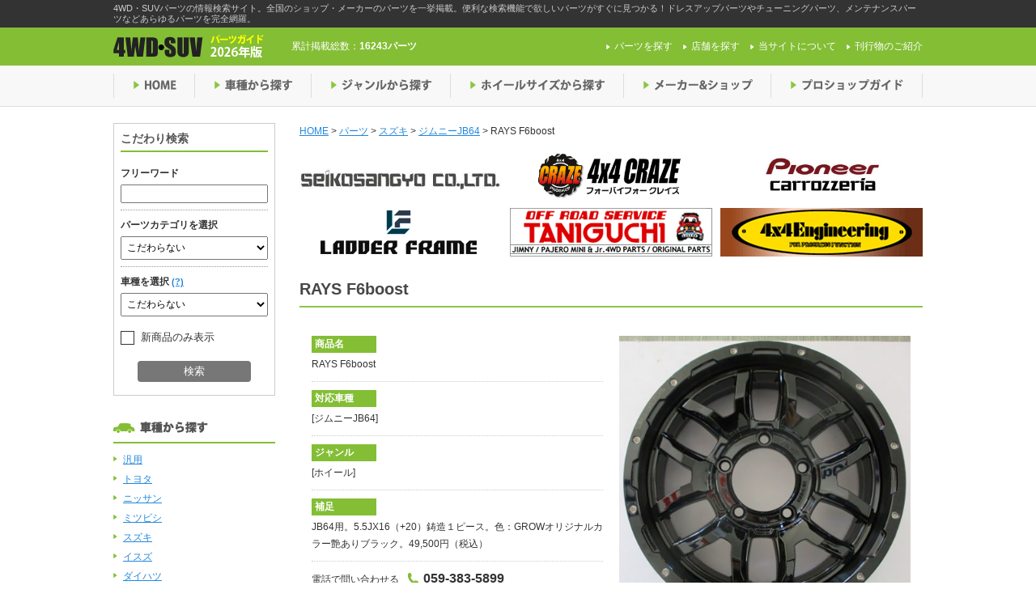

--- FILE ---
content_type: text/html; charset=UTF-8
request_url: https://4wdsuv.auto-g.jp/parts/p46807/
body_size: 23609
content:
<!DOCTYPE html>
<!--[if IE 7]>
<html class="ie ie7" dir="ltr" lang="ja">
<![endif]-->
<!--[if IE 8]>
<html class="ie ie8" dir="ltr" lang="ja">
<![endif]-->
<!--[if !(IE 7) | !(IE 8)  ]><!-->
<html dir="ltr" lang="ja">
<!--<![endif]-->
<head>
	<script src="https://cmp.datasign.co/v2/2dd634aca8/cmp.js" async></script>
	<meta charset="UTF-8">
	<meta name="viewport" content="width=device-width">
	
	<link rel="shortcut icon" href="https://4wdsuv.auto-g.jp/wp-content/themes/4wd_suv/favicon.ico" />
	<link rel="stylesheet" href="https://4wdsuv.auto-g.jp/wp-content/themes/4wd_suv/css/base.css">
	<link rel="stylesheet" href="https://4wdsuv.auto-g.jp/wp-content/themes/4wd_suv/style.css">
	<link rel="stylesheet" href="https://4wdsuv.auto-g.jp/wp-content/themes/4wd_suv/css/screen.css">
	<link rel="stylesheet" href="https://4wdsuv.auto-g.jp/wp-content/themes/4wd_suv/css/slimbox2.css">
		<!--[if lt IE 9]>
	<script src="http://html5shiv.googlecode.com/svn/trunk/html5.js"></script>
	<![endif]-->
        <!-- Google Tag Manager -->
    <script>(function(w,d,s,l,i){w[l]=w[l]||[];w[l].push({'gtm.start':
    new Date().getTime(),event:'gtm.js'});var f=d.getElementsByTagName(s)[0],
    j=d.createElement(s),dl=l!='dataLayer'?'&l='+l:'';j.async=true;j.src=
    'https://www.googletagmanager.com/gtm.js?id='+i+dl;f.parentNode.insertBefore(j,f);
    })(window,document,'script','dataLayer','GTM-K463CG9');</script>
    <!-- End Google Tag Manager -->
    							
		<!-- All in One SEO 4.3.7 - aioseo.com -->
		<title>RAYS F6boost | 4WDやSUVのパーツなら4WD・SUVパーツガイド</title>
		<meta name="robots" content="max-snippet:-1, max-image-preview:large, max-video-preview:-1" />
		<link rel="canonical" href="https://4wdsuv.auto-g.jp/parts/p46807/" />
		<meta name="generator" content="All in One SEO (AIOSEO) 4.3.7" />
		<script type="application/ld+json" class="aioseo-schema">
			{"@context":"https:\/\/schema.org","@graph":[{"@type":"BreadcrumbList","@id":"https:\/\/4wdsuv.auto-g.jp\/parts\/p46807\/#breadcrumblist","itemListElement":[{"@type":"ListItem","@id":"https:\/\/4wdsuv.auto-g.jp\/#listItem","position":1,"item":{"@type":"WebPage","@id":"https:\/\/4wdsuv.auto-g.jp\/","name":"\u30db\u30fc\u30e0","description":"4WD\u30fbSUV\u30d1\u30fc\u30c4\u306e\u60c5\u5831\u691c\u7d22\u30b5\u30a4\u30c8\u3002\u5168\u56fd\u306e\u30b7\u30e7\u30c3\u30d7\u30fb\u30e1\u30fc\u30ab\u30fc\u306e\u30d1\u30fc\u30c4\u3092\u4e00\u6319\u63b2\u8f09\u3002\u4fbf\u5229\u306a\u691c\u7d22\u6a5f\u80fd\u3067\u6b32\u3057\u3044\u30d1\u30fc\u30c4\u304c\u3059\u3050\u306b\u898b\u3064\u304b\u308b\uff01\u30c9\u30ec\u30b9\u30a2\u30c3\u30d7\u30d1\u30fc\u30c4\u3084\u30c1\u30e5\u30fc\u30cb\u30f3\u30b0\u30d1\u30fc\u30c4\u3001\u30e1\u30f3\u30c6\u30ca\u30f3\u30b9\u30d1\u30fc\u30c4\u306a\u3069\u3042\u3089\u3086\u308b\u30d1\u30fc\u30c4\u3092\u5b8c\u5168\u7db2\u7f85\u3002","url":"https:\/\/4wdsuv.auto-g.jp\/"},"nextItem":"https:\/\/4wdsuv.auto-g.jp\/parts\/p46807\/#listItem"},{"@type":"ListItem","@id":"https:\/\/4wdsuv.auto-g.jp\/parts\/p46807\/#listItem","position":2,"item":{"@type":"WebPage","@id":"https:\/\/4wdsuv.auto-g.jp\/parts\/p46807\/","name":"RAYS F6boost","url":"https:\/\/4wdsuv.auto-g.jp\/parts\/p46807\/"},"previousItem":"https:\/\/4wdsuv.auto-g.jp\/#listItem"}]},{"@type":"Organization","@id":"https:\/\/4wdsuv.auto-g.jp\/#organization","name":"4WD\u3084SUV\u306e\u30d1\u30fc\u30c4\u306a\u30894WD\u30fbSUV\u30d1\u30fc\u30c4\u30ac\u30a4\u30c9","url":"https:\/\/4wdsuv.auto-g.jp\/"},{"@type":"Person","@id":"https:\/\/4wdsuv.auto-g.jp\/author\/user2025163\/#author","url":"https:\/\/4wdsuv.auto-g.jp\/author\/user2025163\/","name":"\uff08\u682a\uff09GROW","image":{"@type":"ImageObject","@id":"https:\/\/4wdsuv.auto-g.jp\/parts\/p46807\/#authorImage","url":"https:\/\/secure.gravatar.com\/avatar\/9e442c577542862719776cbb10f399fb?s=96&d=mm&r=g","width":96,"height":96,"caption":"\uff08\u682a\uff09GROW"}},{"@type":"WebPage","@id":"https:\/\/4wdsuv.auto-g.jp\/parts\/p46807\/#webpage","url":"https:\/\/4wdsuv.auto-g.jp\/parts\/p46807\/","name":"RAYS F6boost | 4WD\u3084SUV\u306e\u30d1\u30fc\u30c4\u306a\u30894WD\u30fbSUV\u30d1\u30fc\u30c4\u30ac\u30a4\u30c9","inLanguage":"ja","isPartOf":{"@id":"https:\/\/4wdsuv.auto-g.jp\/#website"},"breadcrumb":{"@id":"https:\/\/4wdsuv.auto-g.jp\/parts\/p46807\/#breadcrumblist"},"author":{"@id":"https:\/\/4wdsuv.auto-g.jp\/author\/user2025163\/#author"},"creator":{"@id":"https:\/\/4wdsuv.auto-g.jp\/author\/user2025163\/#author"},"datePublished":"2025-06-06T11:45:27+09:00","dateModified":"2025-06-06T11:45:27+09:00"},{"@type":"WebSite","@id":"https:\/\/4wdsuv.auto-g.jp\/#website","url":"https:\/\/4wdsuv.auto-g.jp\/","name":"4WD\u3084SUV\u306e\u30d1\u30fc\u30c4\u306a\u30894WD\u30fbSUV\u30d1\u30fc\u30c4\u30ac\u30a4\u30c9","description":"4WD\u30fbSUV\u30d1\u30fc\u30c4\u306e\u60c5\u5831\u691c\u7d22\u30b5\u30a4\u30c8\u3002\u5168\u56fd\u306e\u30b7\u30e7\u30c3\u30d7\u30fb\u30e1\u30fc\u30ab\u30fc\u306e\u30d1\u30fc\u30c4\u3092\u4e00\u6319\u63b2\u8f09\u3002\u4fbf\u5229\u306a\u691c\u7d22\u6a5f\u80fd\u3067\u6b32\u3057\u3044\u30d1\u30fc\u30c4\u304c\u3059\u3050\u306b\u898b\u3064\u304b\u308b\uff01\u30c9\u30ec\u30b9\u30a2\u30c3\u30d7\u30d1\u30fc\u30c4\u3084\u30c1\u30e5\u30fc\u30cb\u30f3\u30b0\u30d1\u30fc\u30c4\u3001\u30e1\u30f3\u30c6\u30ca\u30f3\u30b9\u30d1\u30fc\u30c4\u306a\u3069\u3042\u3089\u3086\u308b\u30d1\u30fc\u30c4\u3092\u5b8c\u5168\u7db2\u7f85\u3002","inLanguage":"ja","publisher":{"@id":"https:\/\/4wdsuv.auto-g.jp\/#organization"}}]}
		</script>
		<!-- All in One SEO -->

<link rel='dns-prefetch' href='//ajax.googleapis.com' />
<script type="text/javascript">
window._wpemojiSettings = {"baseUrl":"https:\/\/s.w.org\/images\/core\/emoji\/14.0.0\/72x72\/","ext":".png","svgUrl":"https:\/\/s.w.org\/images\/core\/emoji\/14.0.0\/svg\/","svgExt":".svg","source":{"concatemoji":"https:\/\/4wdsuv.auto-g.jp\/wp-includes\/js\/wp-emoji-release.min.js?ver=6.2.1"}};
/*! This file is auto-generated */
!function(e,a,t){var n,r,o,i=a.createElement("canvas"),p=i.getContext&&i.getContext("2d");function s(e,t){p.clearRect(0,0,i.width,i.height),p.fillText(e,0,0);e=i.toDataURL();return p.clearRect(0,0,i.width,i.height),p.fillText(t,0,0),e===i.toDataURL()}function c(e){var t=a.createElement("script");t.src=e,t.defer=t.type="text/javascript",a.getElementsByTagName("head")[0].appendChild(t)}for(o=Array("flag","emoji"),t.supports={everything:!0,everythingExceptFlag:!0},r=0;r<o.length;r++)t.supports[o[r]]=function(e){if(p&&p.fillText)switch(p.textBaseline="top",p.font="600 32px Arial",e){case"flag":return s("\ud83c\udff3\ufe0f\u200d\u26a7\ufe0f","\ud83c\udff3\ufe0f\u200b\u26a7\ufe0f")?!1:!s("\ud83c\uddfa\ud83c\uddf3","\ud83c\uddfa\u200b\ud83c\uddf3")&&!s("\ud83c\udff4\udb40\udc67\udb40\udc62\udb40\udc65\udb40\udc6e\udb40\udc67\udb40\udc7f","\ud83c\udff4\u200b\udb40\udc67\u200b\udb40\udc62\u200b\udb40\udc65\u200b\udb40\udc6e\u200b\udb40\udc67\u200b\udb40\udc7f");case"emoji":return!s("\ud83e\udef1\ud83c\udffb\u200d\ud83e\udef2\ud83c\udfff","\ud83e\udef1\ud83c\udffb\u200b\ud83e\udef2\ud83c\udfff")}return!1}(o[r]),t.supports.everything=t.supports.everything&&t.supports[o[r]],"flag"!==o[r]&&(t.supports.everythingExceptFlag=t.supports.everythingExceptFlag&&t.supports[o[r]]);t.supports.everythingExceptFlag=t.supports.everythingExceptFlag&&!t.supports.flag,t.DOMReady=!1,t.readyCallback=function(){t.DOMReady=!0},t.supports.everything||(n=function(){t.readyCallback()},a.addEventListener?(a.addEventListener("DOMContentLoaded",n,!1),e.addEventListener("load",n,!1)):(e.attachEvent("onload",n),a.attachEvent("onreadystatechange",function(){"complete"===a.readyState&&t.readyCallback()})),(e=t.source||{}).concatemoji?c(e.concatemoji):e.wpemoji&&e.twemoji&&(c(e.twemoji),c(e.wpemoji)))}(window,document,window._wpemojiSettings);
</script>
<style type="text/css">
img.wp-smiley,
img.emoji {
	display: inline !important;
	border: none !important;
	box-shadow: none !important;
	height: 1em !important;
	width: 1em !important;
	margin: 0 0.07em !important;
	vertical-align: -0.1em !important;
	background: none !important;
	padding: 0 !important;
}
</style>
	<link rel='stylesheet' id='wp-block-library-css' href='https://4wdsuv.auto-g.jp/wp-includes/css/dist/block-library/style.min.css?ver=6.2.1' type='text/css' media='all' />
<link rel='stylesheet' id='classic-theme-styles-css' href='https://4wdsuv.auto-g.jp/wp-includes/css/classic-themes.min.css?ver=6.2.1' type='text/css' media='all' />
<style id='global-styles-inline-css' type='text/css'>
body{--wp--preset--color--black: #000000;--wp--preset--color--cyan-bluish-gray: #abb8c3;--wp--preset--color--white: #ffffff;--wp--preset--color--pale-pink: #f78da7;--wp--preset--color--vivid-red: #cf2e2e;--wp--preset--color--luminous-vivid-orange: #ff6900;--wp--preset--color--luminous-vivid-amber: #fcb900;--wp--preset--color--light-green-cyan: #7bdcb5;--wp--preset--color--vivid-green-cyan: #00d084;--wp--preset--color--pale-cyan-blue: #8ed1fc;--wp--preset--color--vivid-cyan-blue: #0693e3;--wp--preset--color--vivid-purple: #9b51e0;--wp--preset--gradient--vivid-cyan-blue-to-vivid-purple: linear-gradient(135deg,rgba(6,147,227,1) 0%,rgb(155,81,224) 100%);--wp--preset--gradient--light-green-cyan-to-vivid-green-cyan: linear-gradient(135deg,rgb(122,220,180) 0%,rgb(0,208,130) 100%);--wp--preset--gradient--luminous-vivid-amber-to-luminous-vivid-orange: linear-gradient(135deg,rgba(252,185,0,1) 0%,rgba(255,105,0,1) 100%);--wp--preset--gradient--luminous-vivid-orange-to-vivid-red: linear-gradient(135deg,rgba(255,105,0,1) 0%,rgb(207,46,46) 100%);--wp--preset--gradient--very-light-gray-to-cyan-bluish-gray: linear-gradient(135deg,rgb(238,238,238) 0%,rgb(169,184,195) 100%);--wp--preset--gradient--cool-to-warm-spectrum: linear-gradient(135deg,rgb(74,234,220) 0%,rgb(151,120,209) 20%,rgb(207,42,186) 40%,rgb(238,44,130) 60%,rgb(251,105,98) 80%,rgb(254,248,76) 100%);--wp--preset--gradient--blush-light-purple: linear-gradient(135deg,rgb(255,206,236) 0%,rgb(152,150,240) 100%);--wp--preset--gradient--blush-bordeaux: linear-gradient(135deg,rgb(254,205,165) 0%,rgb(254,45,45) 50%,rgb(107,0,62) 100%);--wp--preset--gradient--luminous-dusk: linear-gradient(135deg,rgb(255,203,112) 0%,rgb(199,81,192) 50%,rgb(65,88,208) 100%);--wp--preset--gradient--pale-ocean: linear-gradient(135deg,rgb(255,245,203) 0%,rgb(182,227,212) 50%,rgb(51,167,181) 100%);--wp--preset--gradient--electric-grass: linear-gradient(135deg,rgb(202,248,128) 0%,rgb(113,206,126) 100%);--wp--preset--gradient--midnight: linear-gradient(135deg,rgb(2,3,129) 0%,rgb(40,116,252) 100%);--wp--preset--duotone--dark-grayscale: url('#wp-duotone-dark-grayscale');--wp--preset--duotone--grayscale: url('#wp-duotone-grayscale');--wp--preset--duotone--purple-yellow: url('#wp-duotone-purple-yellow');--wp--preset--duotone--blue-red: url('#wp-duotone-blue-red');--wp--preset--duotone--midnight: url('#wp-duotone-midnight');--wp--preset--duotone--magenta-yellow: url('#wp-duotone-magenta-yellow');--wp--preset--duotone--purple-green: url('#wp-duotone-purple-green');--wp--preset--duotone--blue-orange: url('#wp-duotone-blue-orange');--wp--preset--font-size--small: 13px;--wp--preset--font-size--medium: 20px;--wp--preset--font-size--large: 36px;--wp--preset--font-size--x-large: 42px;--wp--preset--spacing--20: 0.44rem;--wp--preset--spacing--30: 0.67rem;--wp--preset--spacing--40: 1rem;--wp--preset--spacing--50: 1.5rem;--wp--preset--spacing--60: 2.25rem;--wp--preset--spacing--70: 3.38rem;--wp--preset--spacing--80: 5.06rem;--wp--preset--shadow--natural: 6px 6px 9px rgba(0, 0, 0, 0.2);--wp--preset--shadow--deep: 12px 12px 50px rgba(0, 0, 0, 0.4);--wp--preset--shadow--sharp: 6px 6px 0px rgba(0, 0, 0, 0.2);--wp--preset--shadow--outlined: 6px 6px 0px -3px rgba(255, 255, 255, 1), 6px 6px rgba(0, 0, 0, 1);--wp--preset--shadow--crisp: 6px 6px 0px rgba(0, 0, 0, 1);}:where(.is-layout-flex){gap: 0.5em;}body .is-layout-flow > .alignleft{float: left;margin-inline-start: 0;margin-inline-end: 2em;}body .is-layout-flow > .alignright{float: right;margin-inline-start: 2em;margin-inline-end: 0;}body .is-layout-flow > .aligncenter{margin-left: auto !important;margin-right: auto !important;}body .is-layout-constrained > .alignleft{float: left;margin-inline-start: 0;margin-inline-end: 2em;}body .is-layout-constrained > .alignright{float: right;margin-inline-start: 2em;margin-inline-end: 0;}body .is-layout-constrained > .aligncenter{margin-left: auto !important;margin-right: auto !important;}body .is-layout-constrained > :where(:not(.alignleft):not(.alignright):not(.alignfull)){max-width: var(--wp--style--global--content-size);margin-left: auto !important;margin-right: auto !important;}body .is-layout-constrained > .alignwide{max-width: var(--wp--style--global--wide-size);}body .is-layout-flex{display: flex;}body .is-layout-flex{flex-wrap: wrap;align-items: center;}body .is-layout-flex > *{margin: 0;}:where(.wp-block-columns.is-layout-flex){gap: 2em;}.has-black-color{color: var(--wp--preset--color--black) !important;}.has-cyan-bluish-gray-color{color: var(--wp--preset--color--cyan-bluish-gray) !important;}.has-white-color{color: var(--wp--preset--color--white) !important;}.has-pale-pink-color{color: var(--wp--preset--color--pale-pink) !important;}.has-vivid-red-color{color: var(--wp--preset--color--vivid-red) !important;}.has-luminous-vivid-orange-color{color: var(--wp--preset--color--luminous-vivid-orange) !important;}.has-luminous-vivid-amber-color{color: var(--wp--preset--color--luminous-vivid-amber) !important;}.has-light-green-cyan-color{color: var(--wp--preset--color--light-green-cyan) !important;}.has-vivid-green-cyan-color{color: var(--wp--preset--color--vivid-green-cyan) !important;}.has-pale-cyan-blue-color{color: var(--wp--preset--color--pale-cyan-blue) !important;}.has-vivid-cyan-blue-color{color: var(--wp--preset--color--vivid-cyan-blue) !important;}.has-vivid-purple-color{color: var(--wp--preset--color--vivid-purple) !important;}.has-black-background-color{background-color: var(--wp--preset--color--black) !important;}.has-cyan-bluish-gray-background-color{background-color: var(--wp--preset--color--cyan-bluish-gray) !important;}.has-white-background-color{background-color: var(--wp--preset--color--white) !important;}.has-pale-pink-background-color{background-color: var(--wp--preset--color--pale-pink) !important;}.has-vivid-red-background-color{background-color: var(--wp--preset--color--vivid-red) !important;}.has-luminous-vivid-orange-background-color{background-color: var(--wp--preset--color--luminous-vivid-orange) !important;}.has-luminous-vivid-amber-background-color{background-color: var(--wp--preset--color--luminous-vivid-amber) !important;}.has-light-green-cyan-background-color{background-color: var(--wp--preset--color--light-green-cyan) !important;}.has-vivid-green-cyan-background-color{background-color: var(--wp--preset--color--vivid-green-cyan) !important;}.has-pale-cyan-blue-background-color{background-color: var(--wp--preset--color--pale-cyan-blue) !important;}.has-vivid-cyan-blue-background-color{background-color: var(--wp--preset--color--vivid-cyan-blue) !important;}.has-vivid-purple-background-color{background-color: var(--wp--preset--color--vivid-purple) !important;}.has-black-border-color{border-color: var(--wp--preset--color--black) !important;}.has-cyan-bluish-gray-border-color{border-color: var(--wp--preset--color--cyan-bluish-gray) !important;}.has-white-border-color{border-color: var(--wp--preset--color--white) !important;}.has-pale-pink-border-color{border-color: var(--wp--preset--color--pale-pink) !important;}.has-vivid-red-border-color{border-color: var(--wp--preset--color--vivid-red) !important;}.has-luminous-vivid-orange-border-color{border-color: var(--wp--preset--color--luminous-vivid-orange) !important;}.has-luminous-vivid-amber-border-color{border-color: var(--wp--preset--color--luminous-vivid-amber) !important;}.has-light-green-cyan-border-color{border-color: var(--wp--preset--color--light-green-cyan) !important;}.has-vivid-green-cyan-border-color{border-color: var(--wp--preset--color--vivid-green-cyan) !important;}.has-pale-cyan-blue-border-color{border-color: var(--wp--preset--color--pale-cyan-blue) !important;}.has-vivid-cyan-blue-border-color{border-color: var(--wp--preset--color--vivid-cyan-blue) !important;}.has-vivid-purple-border-color{border-color: var(--wp--preset--color--vivid-purple) !important;}.has-vivid-cyan-blue-to-vivid-purple-gradient-background{background: var(--wp--preset--gradient--vivid-cyan-blue-to-vivid-purple) !important;}.has-light-green-cyan-to-vivid-green-cyan-gradient-background{background: var(--wp--preset--gradient--light-green-cyan-to-vivid-green-cyan) !important;}.has-luminous-vivid-amber-to-luminous-vivid-orange-gradient-background{background: var(--wp--preset--gradient--luminous-vivid-amber-to-luminous-vivid-orange) !important;}.has-luminous-vivid-orange-to-vivid-red-gradient-background{background: var(--wp--preset--gradient--luminous-vivid-orange-to-vivid-red) !important;}.has-very-light-gray-to-cyan-bluish-gray-gradient-background{background: var(--wp--preset--gradient--very-light-gray-to-cyan-bluish-gray) !important;}.has-cool-to-warm-spectrum-gradient-background{background: var(--wp--preset--gradient--cool-to-warm-spectrum) !important;}.has-blush-light-purple-gradient-background{background: var(--wp--preset--gradient--blush-light-purple) !important;}.has-blush-bordeaux-gradient-background{background: var(--wp--preset--gradient--blush-bordeaux) !important;}.has-luminous-dusk-gradient-background{background: var(--wp--preset--gradient--luminous-dusk) !important;}.has-pale-ocean-gradient-background{background: var(--wp--preset--gradient--pale-ocean) !important;}.has-electric-grass-gradient-background{background: var(--wp--preset--gradient--electric-grass) !important;}.has-midnight-gradient-background{background: var(--wp--preset--gradient--midnight) !important;}.has-small-font-size{font-size: var(--wp--preset--font-size--small) !important;}.has-medium-font-size{font-size: var(--wp--preset--font-size--medium) !important;}.has-large-font-size{font-size: var(--wp--preset--font-size--large) !important;}.has-x-large-font-size{font-size: var(--wp--preset--font-size--x-large) !important;}
.wp-block-navigation a:where(:not(.wp-element-button)){color: inherit;}
:where(.wp-block-columns.is-layout-flex){gap: 2em;}
.wp-block-pullquote{font-size: 1.5em;line-height: 1.6;}
</style>
<link rel='stylesheet' id='contact-form-7-css' href='https://4wdsuv.auto-g.jp/wp-content/plugins/contact-form-7/includes/css/styles.css?ver=5.7.6' type='text/css' media='all' />
<link rel='stylesheet' id='wp-pagenavi-css' href='https://4wdsuv.auto-g.jp/wp-content/themes/4wd_suv/pagenavi-css.css?ver=2.70' type='text/css' media='all' />
<script type='text/javascript' src='//ajax.googleapis.com/ajax/libs/jquery/2.0.3/jquery.min.js?ver=2.0.3' id='jquery-js'></script>
<script type='text/javascript' src='https://4wdsuv.auto-g.jp/wp-content/themes/4wd_suv/js/slimbox2.js?ver=1.0.0' id='slimbox-js'></script>
<script type='text/javascript' src='https://4wdsuv.auto-g.jp/wp-content/themes/4wd_suv/js/scripts.js?ver=1.0.0' id='scripts-js'></script>
<script type='text/javascript' src='https://4wdsuv.auto-g.jp/wp-content/themes/4wd_suv/js/ga.js?ver=1.0.0' id='ga-js'></script>
<script type='text/javascript' src='https://4wdsuv.auto-g.jp/wp-content/themes/4wd_suv/js/jquery.pjax.js?ver=1.0.0' id='pjax-js'></script>
<link rel="https://api.w.org/" href="https://4wdsuv.auto-g.jp/wp-json/" /><link rel="EditURI" type="application/rsd+xml" title="RSD" href="https://4wdsuv.auto-g.jp/xmlrpc.php?rsd" />
<link rel="wlwmanifest" type="application/wlwmanifest+xml" href="https://4wdsuv.auto-g.jp/wp-includes/wlwmanifest.xml" />
<meta name="generator" content="WordPress 6.2.1" />
<link rel='shortlink' href='https://4wdsuv.auto-g.jp/?p=512981' />
<link rel="alternate" type="application/json+oembed" href="https://4wdsuv.auto-g.jp/wp-json/oembed/1.0/embed?url=https%3A%2F%2F4wdsuv.auto-g.jp%2Fparts%2Fp46807%2F" />
<link rel="alternate" type="text/xml+oembed" href="https://4wdsuv.auto-g.jp/wp-json/oembed/1.0/embed?url=https%3A%2F%2F4wdsuv.auto-g.jp%2Fparts%2Fp46807%2F&#038;format=xml" />
</head>


<body class="parts-template-default single single-parts postid-512981">
        <!-- Google Tag Manager (noscript) -->
        <noscript><iframe src="https://www.googletagmanager.com/ns.html?id=GTM-K463CG9"
        height="0" width="0" style="display:none;visibility:hidden"></iframe></noscript>
        <!-- End Google Tag Manager (noscript) -->
	<div id="fb-root"></div>
	<script>(function(d, s, id) {
		var js, fjs = d.getElementsByTagName(s)[0];
		if (d.getElementById(id)) return;
		js = d.createElement(s); js.id = id;
		js.src = "//connect.facebook.net/ja_JP/sdk.js#xfbml=1&version=v2.6";
		fjs.parentNode.insertBefore(js, fjs);
	}(document, 'script', 'facebook-jssdk'));</script>

	<header id="header">
		<div class="site_description">
			<div class="inner">
				<p class="description_content">4WD・SUVパーツの情報検索サイト。全国のショップ・メーカーのパーツを一挙掲載。便利な検索機能で欲しいパーツがすぐに見つかる！ドレスアップパーツやチューニングパーツ、メンテナンスパーツなどあらゆるパーツを完全網羅。</p>
			</div>
		</div>
		<div class="header_top">
			<div class="header_top_content clearfix">
				<div class="logo">					<a href="https://4wdsuv.auto-g.jp">
						<img src="https://4wdsuv.auto-g.jp/wp-content/themes/4wd_suv/img/header_logo_img.png" alt="4WDやSUVのパーツなら4WD・SUVパーツガイド">
					</a>
				</div>				<div class="parts_count">
										<p>累計掲載総数：<span>16243パーツ</span></p>
				</div>
				<nav>
					<ul id="pNav">
						<li><a href="https://4wdsuv.auto-g.jp/parts/">パーツを探す</a></li>
						<li><a href="https://4wdsuv.auto-g.jp/shop/">店舗を探す</a></li>
						<li><a href="https://4wdsuv.auto-g.jp/about/">当サイトについて</a></li>
                                                <li><a href="http://www.shin-apollo.co.jp/index.php#list" target="_blank">刊行物のご紹介</a></li>
					</ul>
				</nav>
			</div>
		</div>

		<div class="header_bottom">
			<nav>
				<ul id="gNav" class="clearfix">
					<li class="nav01 gnav_list"><a href="https://4wdsuv.auto-g.jp">HOME</a></li>
					<li class="nav02 gnav_list"><a href="https://4wdsuv.auto-g.jp" class="drop_menu">車種から探す</a>
						<ul class="subNav">
																												<li><a href="https://4wdsuv.auto-g.jp/car_model/cm010000">汎用</a></li>
																													<li><a href="https://4wdsuv.auto-g.jp/car_model/cm020000">トヨタ</a></li>
																													<li><a href="https://4wdsuv.auto-g.jp/car_model/cm030000">ニッサン</a></li>
																													<li><a href="https://4wdsuv.auto-g.jp/car_model/cm040000">ミツビシ</a></li>
																													<li><a href="https://4wdsuv.auto-g.jp/car_model/cm050000">スズキ</a></li>
																													<li><a href="https://4wdsuv.auto-g.jp/car_model/cm060000">イスズ</a></li>
																													<li><a href="https://4wdsuv.auto-g.jp/car_model/cm070000">ダイハツ</a></li>
																													<li><a href="https://4wdsuv.auto-g.jp/car_model/cm080000">マツダ</a></li>
																													<li><a href="https://4wdsuv.auto-g.jp/car_model/cm090000">ホンダ</a></li>
																													<li><a href="https://4wdsuv.auto-g.jp/car_model/cm100000">スバル</a></li>
																													<li><a href="https://4wdsuv.auto-g.jp/car_model/cm110000">輸入車</a></li>
																													<li><a href="https://4wdsuv.auto-g.jp/car_model/cm120000">その他</a></li>
																			</ul>
					</li>
					<li class="nav03 gnav_list"><a href="https://4wdsuv.auto-g.jp" class="drop_menu">ジャンルから探す</a>
						<ul class="subNav">
																																																																																																																																																																																																																																																																										<li><a href="https://4wdsuv.auto-g.jp/part_genre/pg010000">ホイール</a></li>
																																																																																																																																																																																																																																	<li><a href="https://4wdsuv.auto-g.jp/part_genre/pg020000">タイヤ</a></li>
																																																																																																																																																																																																																																	<li><a href="https://4wdsuv.auto-g.jp/part_genre/pg030000">ランプ</a></li>
																																																																																																																																																																																																																			<li><a href="https://4wdsuv.auto-g.jp/part_genre/pg050000">エクステリア</a></li>
																																																																																																																																																																																																																																															<li><a href="https://4wdsuv.auto-g.jp/part_genre/pg060000">キャリングギア</a></li>
																																																																																																																																																																									<li><a href="https://4wdsuv.auto-g.jp/part_genre/pg070000">レスキュー＆牽引</a></li>
																																																																																																																																																																									<li><a href="https://4wdsuv.auto-g.jp/part_genre/pg080000">サスペンション</a></li>
																																																																																																																																																											<li><a href="https://4wdsuv.auto-g.jp/part_genre/pg040000">マフラー</a></li>
																																																																																																																																																											<li><a href="https://4wdsuv.auto-g.jp/part_genre/pg090000">ブレーキ</a></li>
																																																																																																																																																											<li><a href="https://4wdsuv.auto-g.jp/part_genre/pg100000">スープアップ（汎用商品）</a></li>
																																																																																																																																													<li><a href="https://4wdsuv.auto-g.jp/part_genre/pg110000">インテリア</a></li>
																																																																																																																															<li><a href="https://4wdsuv.auto-g.jp/part_genre/pg120000">バッテリー＆ケミカル、その他</a></li>
																																																																																																																																													<li><a href="https://4wdsuv.auto-g.jp/part_genre/pg130000">セキュリティー</a></li>
																																																																																																																															<li><a href="https://4wdsuv.auto-g.jp/part_genre/pg140000">グッズ＆雑貨</a></li>
																																																																																																																																																																																																																																																																																																																																																																																																																																																																																																																																																																																																																																																																																																																																																																																																																																																																																																																																																																																																																																																																																																																																																																																																																																																																																																																																													</ul>
					</li>
					<li class="nav04 gnav_list"><a href="https://4wdsuv.auto-g.jp" class="drop_menu">ホイールサイズから探す</a>
						<ul class="subNav">
																												<li><a href="https://4wdsuv.auto-g.jp/wheel_size/ws1000">10インチ</a></li>
																													<li><a href="https://4wdsuv.auto-g.jp/wheel_size/ws1300">13インチ</a></li>
																													<li><a href="https://4wdsuv.auto-g.jp/wheel_size/ws1400">14インチ</a></li>
																													<li><a href="https://4wdsuv.auto-g.jp/wheel_size/ws1500">15インチ</a></li>
																													<li><a href="https://4wdsuv.auto-g.jp/wheel_size/ws1600">16インチ</a></li>
																													<li><a href="https://4wdsuv.auto-g.jp/wheel_size/ws1650">16.5インチ</a></li>
																													<li><a href="https://4wdsuv.auto-g.jp/wheel_size/ws1675">16.75インチ</a></li>
																													<li><a href="https://4wdsuv.auto-g.jp/wheel_size/ws1700">17インチ</a></li>
																													<li><a href="https://4wdsuv.auto-g.jp/wheel_size/ws1800">18インチ</a></li>
																													<li><a href="https://4wdsuv.auto-g.jp/wheel_size/ws1900">19インチ</a></li>
																													<li><a href="https://4wdsuv.auto-g.jp/wheel_size/ws2000">20インチ</a></li>
																													<li><a href="https://4wdsuv.auto-g.jp/wheel_size/ws2100">21インチ</a></li>
																													<li><a href="https://4wdsuv.auto-g.jp/wheel_size/ws2200">22インチ</a></li>
																													<li><a href="https://4wdsuv.auto-g.jp/wheel_size/ws2300">23インチ</a></li>
																													<li><a href="https://4wdsuv.auto-g.jp/wheel_size/ws2400">24インチ</a></li>
																													<li><a href="https://4wdsuv.auto-g.jp/wheel_size/ws2600">26インチ</a></li>
																													<li><a href="https://4wdsuv.auto-g.jp/wheel_size/ws2800">28インチ</a></li>
																													<li><a href="https://4wdsuv.auto-g.jp/wheel_size/ws3000">30インチ</a></li>
																			</ul>
					</li>
					<li class="nav05 gnav_list"><a href="https://4wdsuv.auto-g.jp/shop/?meta_key=furigana&orderby=meta_value&order=ASC">メーカー＆ショップ</a></li>
					<li class="nav06 gnav_list"><a href="https://4wdsuv.auto-g.jp/shop/?s=&proshop=1&meta_key=furigana&orderby=meta_value&order=ASC">プロショップガイド</a></li>
				</ul>
			</nav>
		</div>

	</header>
	
	<div id="container" class="clearfix">

					<div id="side">

						<div id="search_compound">
				<h3>こだわり検索</h3>

				<form action="https://4wdsuv.auto-g.jp/parts/" method="get">

                                <div class="keywordArea">
					<h4>フリーワード</h4>
					<input type="text" name="s" id="s" value="">
				</div>
                                   
                                    
                                <div class="partGenreArea">
					<h4>パーツカテゴリを選択</h4>
										<select name="genre[]" id="partGenre_select">
					<option value="all">こだわらない</option>
										<option value="1207">ホイール</option>
										<option value="1208">タイヤ</option>
										<option value="1209">ランプ</option>
										<option value="1210">エクステリア</option>
										<option value="1211">キャリングギア</option>
										<option value="1212">レスキュー＆牽引</option>
										<option value="1213">サスペンション</option>
										<option value="1214">マフラー</option>
										<option value="1215">ブレーキ</option>
										<option value="1216">スープアップ（汎用商品）</option>
										<option value="1217">インテリア</option>
										<option value="1218">バッテリー＆ケミカル、その他</option>
										<option value="1219">セキュリティー</option>
										<option value="1220">グッズ＆雑貨</option>
										</select>

										<ul class="detailArea">
											<li class="detailTermId_1207">
						 	<p><a class="detailAddAll" href="javascript:void(0)">全て選択</a> / <a class="detailRemoveAll" href="javascript:void(0)">全て解除</a></p>
																						<div class="clearfix"><input name="genre[]" type="checkbox" id="checkbox_1388" value="1388"><label for="checkbox_1388">ホイール</label></div>
															<div class="clearfix"><input name="genre[]" type="checkbox" id="checkbox_1389" value="1389"><label for="checkbox_1389">ロックナット</label></div>
															<div class="clearfix"><input name="genre[]" type="checkbox" id="checkbox_1390" value="1390"><label for="checkbox_1390">ホイールスペーサー</label></div>
															<div class="clearfix"><input name="genre[]" type="checkbox" id="checkbox_1391" value="1391"><label for="checkbox_1391">センターキャップ</label></div>
															<div class="clearfix"><input name="genre[]" type="checkbox" id="checkbox_1392" value="1392"><label for="checkbox_1392">その他</label></div>
													</li>
											<li class="detailTermId_1208">
						 	<p><a class="detailAddAll" href="javascript:void(0)">全て選択</a> / <a class="detailRemoveAll" href="javascript:void(0)">全て解除</a></p>
																						<div class="clearfix"><input name="genre[]" type="checkbox" id="checkbox_1393" value="1393"><label for="checkbox_1393">タイヤ</label></div>
															<div class="clearfix"><input name="genre[]" type="checkbox" id="checkbox_1394" value="1394"><label for="checkbox_1394">タイヤチェーン</label></div>
															<div class="clearfix"><input name="genre[]" type="checkbox" id="checkbox_1395" value="1395"><label for="checkbox_1395">その他</label></div>
													</li>
											<li class="detailTermId_1209">
						 	<p><a class="detailAddAll" href="javascript:void(0)">全て選択</a> / <a class="detailRemoveAll" href="javascript:void(0)">全て解除</a></p>
																						<div class="clearfix"><input name="genre[]" type="checkbox" id="checkbox_1396" value="1396"><label for="checkbox_1396">ヘッドランプ</label></div>
															<div class="clearfix"><input name="genre[]" type="checkbox" id="checkbox_1397" value="1397"><label for="checkbox_1397">ドライブランプ</label></div>
															<div class="clearfix"><input name="genre[]" type="checkbox" id="checkbox_1398" value="1398"><label for="checkbox_1398">フォグランプ</label></div>
															<div class="clearfix"><input name="genre[]" type="checkbox" id="checkbox_1399" value="1399"><label for="checkbox_1399">スポットランプ</label></div>
															<div class="clearfix"><input name="genre[]" type="checkbox" id="checkbox_1400" value="1400"><label for="checkbox_1400">テールランプ</label></div>
															<div class="clearfix"><input name="genre[]" type="checkbox" id="checkbox_1401" value="1401"><label for="checkbox_1401">バックランプ</label></div>
															<div class="clearfix"><input name="genre[]" type="checkbox" id="checkbox_1402" value="1402"><label for="checkbox_1402">リモコンサーチライト（手動も含む）</label></div>
															<div class="clearfix"><input name="genre[]" type="checkbox" id="checkbox_1403" value="1403"><label for="checkbox_1403">バルブ</label></div>
															<div class="clearfix"><input name="genre[]" type="checkbox" id="checkbox_1404" value="1404"><label for="checkbox_1404">その他ランプ類</label></div>
															<div class="clearfix"><input name="genre[]" type="checkbox" id="checkbox_1405" value="1405"><label for="checkbox_1405">リレーハーネス類</label></div>
															<div class="clearfix"><input name="genre[]" type="checkbox" id="checkbox_1406" value="1406"><label for="checkbox_1406">その他ランプ関連部品</label></div>
													</li>
											<li class="detailTermId_1210">
						 	<p><a class="detailAddAll" href="javascript:void(0)">全て選択</a> / <a class="detailRemoveAll" href="javascript:void(0)">全て解除</a></p>
																						<div class="clearfix"><input name="genre[]" type="checkbox" id="checkbox_1857" value="1857"><label for="checkbox_1857">リヤバンパー</label></div>
															<div class="clearfix"><input name="genre[]" type="checkbox" id="checkbox_1858" value="1858"><label for="checkbox_1858">デカール類</label></div>
															<div class="clearfix"><input name="genre[]" type="checkbox" id="checkbox_1859" value="1859"><label for="checkbox_1859">ナンバープレート関連部品</label></div>
															<div class="clearfix"><input name="genre[]" type="checkbox" id="checkbox_1860" value="1860"><label for="checkbox_1860">アウトドア関連</label></div>
															<div class="clearfix"><input name="genre[]" type="checkbox" id="checkbox_1407" value="1407"><label for="checkbox_1407">ガードバー</label></div>
															<div class="clearfix"><input name="genre[]" type="checkbox" id="checkbox_1408" value="1408"><label for="checkbox_1408">フロントバンパー</label></div>
															<div class="clearfix"><input name="genre[]" type="checkbox" id="checkbox_1409" value="1409"><label for="checkbox_1409">ランプステー</label></div>
															<div class="clearfix"><input name="genre[]" type="checkbox" id="checkbox_1410" value="1410"><label for="checkbox_1410">フロントグリル</label></div>
															<div class="clearfix"><input name="genre[]" type="checkbox" id="checkbox_1411" value="1411"><label for="checkbox_1411">ボンネット回り</label></div>
															<div class="clearfix"><input name="genre[]" type="checkbox" id="checkbox_1412" value="1412"><label for="checkbox_1412">エアロフルキット</label></div>
															<div class="clearfix"><input name="genre[]" type="checkbox" id="checkbox_1413" value="1413"><label for="checkbox_1413">エアロフロント回り（バンパー／スポイラー／アイライン）</label></div>
															<div class="clearfix"><input name="genre[]" type="checkbox" id="checkbox_1414" value="1414"><label for="checkbox_1414">エアロリヤ回り（バンパー／スポイラー／ウイング）</label></div>
															<div class="clearfix"><input name="genre[]" type="checkbox" id="checkbox_1415" value="1415"><label for="checkbox_1415">エアロサイドステップ／スカート</label></div>
															<div class="clearfix"><input name="genre[]" type="checkbox" id="checkbox_1416" value="1416"><label for="checkbox_1416">オーバーフェンダー</label></div>
															<div class="clearfix"><input name="genre[]" type="checkbox" id="checkbox_1417" value="1417"><label for="checkbox_1417">クロカン系フロント回り</label></div>
															<div class="clearfix"><input name="genre[]" type="checkbox" id="checkbox_1418" value="1418"><label for="checkbox_1418">クロカン系リヤ回り（バックランプのステー含む）</label></div>
															<div class="clearfix"><input name="genre[]" type="checkbox" id="checkbox_1419" value="1419"><label for="checkbox_1419">クロカン系サイド回り</label></div>
															<div class="clearfix"><input name="genre[]" type="checkbox" id="checkbox_1420" value="1420"><label for="checkbox_1420">アンダーガード前（スキッドプレート等）</label></div>
															<div class="clearfix"><input name="genre[]" type="checkbox" id="checkbox_1421" value="1421"><label for="checkbox_1421">アンダーガード中（トランスファーガード等）</label></div>
															<div class="clearfix"><input name="genre[]" type="checkbox" id="checkbox_1422" value="1422"><label for="checkbox_1422">アンダーガード後（タンクガード等）</label></div>
															<div class="clearfix"><input name="genre[]" type="checkbox" id="checkbox_1423" value="1423"><label for="checkbox_1423">マッドフラップ</label></div>
															<div class="clearfix"><input name="genre[]" type="checkbox" id="checkbox_1424" value="1424"><label for="checkbox_1424">ロールバー</label></div>
															<div class="clearfix"><input name="genre[]" type="checkbox" id="checkbox_1425" value="1425"><label for="checkbox_1425">ヘッドライトカバー（交換型ヘッドランプ等含む）</label></div>
															<div class="clearfix"><input name="genre[]" type="checkbox" id="checkbox_1426" value="1426"><label for="checkbox_1426">フロントコーナーレンズ／カバー</label></div>
															<div class="clearfix"><input name="genre[]" type="checkbox" id="checkbox_1427" value="1427"><label for="checkbox_1427">サイドレンズ／カバー</label></div>
															<div class="clearfix"><input name="genre[]" type="checkbox" id="checkbox_1428" value="1428"><label for="checkbox_1428">リヤコーナーレンズ／カバー</label></div>
															<div class="clearfix"><input name="genre[]" type="checkbox" id="checkbox_1429" value="1429"><label for="checkbox_1429">ボンネットディフレクター</label></div>
															<div class="clearfix"><input name="genre[]" type="checkbox" id="checkbox_1430" value="1430"><label for="checkbox_1430">ウエザード</label></div>
															<div class="clearfix"><input name="genre[]" type="checkbox" id="checkbox_1431" value="1431"><label for="checkbox_1431">幌／キャンパーシェル／トノカバー</label></div>
															<div class="clearfix"><input name="genre[]" type="checkbox" id="checkbox_1432" value="1432"><label for="checkbox_1432">フューエルリッドパネル</label></div>
															<div class="clearfix"><input name="genre[]" type="checkbox" id="checkbox_1433" value="1433"><label for="checkbox_1433">ドアミラー</label></div>
															<div class="clearfix"><input name="genre[]" type="checkbox" id="checkbox_1434" value="1434"><label for="checkbox_1434">ドアノブ関連</label></div>
															<div class="clearfix"><input name="genre[]" type="checkbox" id="checkbox_1435" value="1435"><label for="checkbox_1435">スペアタイヤカバー</label></div>
															<div class="clearfix"><input name="genre[]" type="checkbox" id="checkbox_1437" value="1437"><label for="checkbox_1437">アンテナ</label></div>
															<div class="clearfix"><input name="genre[]" type="checkbox" id="checkbox_1438" value="1438"><label for="checkbox_1438">エンブレム</label></div>
															<div class="clearfix"><input name="genre[]" type="checkbox" id="checkbox_1439" value="1439"><label for="checkbox_1439">その他の部品</label></div>
													</li>
											<li class="detailTermId_1211">
						 	<p><a class="detailAddAll" href="javascript:void(0)">全て選択</a> / <a class="detailRemoveAll" href="javascript:void(0)">全て解除</a></p>
																						<div class="clearfix"><input name="genre[]" type="checkbox" id="checkbox_1771" value="1771"><label for="checkbox_1771">その他</label></div>
															<div class="clearfix"><input name="genre[]" type="checkbox" id="checkbox_1440" value="1440"><label for="checkbox_1440">リヤラダー</label></div>
															<div class="clearfix"><input name="genre[]" type="checkbox" id="checkbox_1441" value="1441"><label for="checkbox_1441">ルーフラック（ルーフレール用含む）</label></div>
															<div class="clearfix"><input name="genre[]" type="checkbox" id="checkbox_1442" value="1442"><label for="checkbox_1442">ルーフラック関連部品（ルーフラック用ランプステー等）</label></div>
															<div class="clearfix"><input name="genre[]" type="checkbox" id="checkbox_1443" value="1443"><label for="checkbox_1443">ルーフボックス</label></div>
															<div class="clearfix"><input name="genre[]" type="checkbox" id="checkbox_1444" value="1444"><label for="checkbox_1444">システムキャリア</label></div>
															<div class="clearfix"><input name="genre[]" type="checkbox" id="checkbox_1445" value="1445"><label for="checkbox_1445">システムキャリア用ラック</label></div>
															<div class="clearfix"><input name="genre[]" type="checkbox" id="checkbox_1446" value="1446"><label for="checkbox_1446">ルーフ用ネット類</label></div>
															<div class="clearfix"><input name="genre[]" type="checkbox" id="checkbox_1447" value="1447"><label for="checkbox_1447">ルーフ用ストラップ類</label></div>
															<div class="clearfix"><input name="genre[]" type="checkbox" id="checkbox_1448" value="1448"><label for="checkbox_1448">スキー&amp;スノーボードアタッチメント</label></div>
															<div class="clearfix"><input name="genre[]" type="checkbox" id="checkbox_1449" value="1449"><label for="checkbox_1449">その他アタッチメント類（サイクルアタッチメント等）</label></div>
															<div class="clearfix"><input name="genre[]" type="checkbox" id="checkbox_1450" value="1450"><label for="checkbox_1450">リヤ用ラック／キャリア／収納ボックス</label></div>
															<div class="clearfix"><input name="genre[]" type="checkbox" id="checkbox_1451" value="1451"><label for="checkbox_1451">背面タイヤキャリア</label></div>
															<div class="clearfix"><input name="genre[]" type="checkbox" id="checkbox_1452" value="1452"><label for="checkbox_1452">背面タイヤスキー&amp;スノーボードキャリア</label></div>
													</li>
											<li class="detailTermId_1212">
						 	<p><a class="detailAddAll" href="javascript:void(0)">全て選択</a> / <a class="detailRemoveAll" href="javascript:void(0)">全て解除</a></p>
																						<div class="clearfix"><input name="genre[]" type="checkbox" id="checkbox_1453" value="1453"><label for="checkbox_1453">ウインチ本体</label></div>
															<div class="clearfix"><input name="genre[]" type="checkbox" id="checkbox_1454" value="1454"><label for="checkbox_1454">ウインチベッド／マウント</label></div>
															<div class="clearfix"><input name="genre[]" type="checkbox" id="checkbox_1455" value="1455"><label for="checkbox_1455">ウインチフェアリード</label></div>
															<div class="clearfix"><input name="genre[]" type="checkbox" id="checkbox_1456" value="1456"><label for="checkbox_1456">ウインチカバー</label></div>
															<div class="clearfix"><input name="genre[]" type="checkbox" id="checkbox_1457" value="1457"><label for="checkbox_1457">ウインチ関係電装部品</label></div>
															<div class="clearfix"><input name="genre[]" type="checkbox" id="checkbox_1458" value="1458"><label for="checkbox_1458">牽引用キット（セットもの）</label></div>
															<div class="clearfix"><input name="genre[]" type="checkbox" id="checkbox_1459" value="1459"><label for="checkbox_1459">ハンドウインチ／チルホール</label></div>
															<div class="clearfix"><input name="genre[]" type="checkbox" id="checkbox_1460" value="1460"><label for="checkbox_1460">スナッチブロック</label></div>
															<div class="clearfix"><input name="genre[]" type="checkbox" id="checkbox_1461" value="1461"><label for="checkbox_1461">シャックル</label></div>
															<div class="clearfix"><input name="genre[]" type="checkbox" id="checkbox_1462" value="1462"><label for="checkbox_1462">ソフトカーロープ</label></div>
															<div class="clearfix"><input name="genre[]" type="checkbox" id="checkbox_1463" value="1463"><label for="checkbox_1463">ストラップ</label></div>
															<div class="clearfix"><input name="genre[]" type="checkbox" id="checkbox_1464" value="1464"><label for="checkbox_1464">チョーカーチェーン</label></div>
															<div class="clearfix"><input name="genre[]" type="checkbox" id="checkbox_1465" value="1465"><label for="checkbox_1465">ワイヤー</label></div>
															<div class="clearfix"><input name="genre[]" type="checkbox" id="checkbox_1466" value="1466"><label for="checkbox_1466">ワイヤークリップ</label></div>
															<div class="clearfix"><input name="genre[]" type="checkbox" id="checkbox_1467" value="1467"><label for="checkbox_1467">トゥフック（クルマ側に付けるフック類）</label></div>
															<div class="clearfix"><input name="genre[]" type="checkbox" id="checkbox_1468" value="1468"><label for="checkbox_1468">エアジャッキ</label></div>
															<div class="clearfix"><input name="genre[]" type="checkbox" id="checkbox_1469" value="1469"><label for="checkbox_1469">ハイリフトジャッキ（ブラケット／ステー入る）</label></div>
															<div class="clearfix"><input name="genre[]" type="checkbox" id="checkbox_1470" value="1470"><label for="checkbox_1470">スコップ／斧／クワ</label></div>
															<div class="clearfix"><input name="genre[]" type="checkbox" id="checkbox_1471" value="1471"><label for="checkbox_1471">スコップホルダー</label></div>
															<div class="clearfix"><input name="genre[]" type="checkbox" id="checkbox_1472" value="1472"><label for="checkbox_1472">レスキュー関連その他（サイドラダー等も入る）</label></div>
															<div class="clearfix"><input name="genre[]" type="checkbox" id="checkbox_1473" value="1473"><label for="checkbox_1473">ピントルフック</label></div>
															<div class="clearfix"><input name="genre[]" type="checkbox" id="checkbox_1474" value="1474"><label for="checkbox_1474">ピントルフック用小物類</label></div>
															<div class="clearfix"><input name="genre[]" type="checkbox" id="checkbox_1475" value="1475"><label for="checkbox_1475">トウバー</label></div>
															<div class="clearfix"><input name="genre[]" type="checkbox" id="checkbox_1476" value="1476"><label for="checkbox_1476">ヒッチメンバー</label></div>
															<div class="clearfix"><input name="genre[]" type="checkbox" id="checkbox_1477" value="1477"><label for="checkbox_1477">トレーラーヒッチ</label></div>
															<div class="clearfix"><input name="genre[]" type="checkbox" id="checkbox_1478" value="1478"><label for="checkbox_1478">ヒッチボール</label></div>
															<div class="clearfix"><input name="genre[]" type="checkbox" id="checkbox_1479" value="1479"><label for="checkbox_1479">トレーラーヒッチ関係のカバー／キャップ</label></div>
															<div class="clearfix"><input name="genre[]" type="checkbox" id="checkbox_1480" value="1480"><label for="checkbox_1480">トレーラーヒッチ関係その他（ピン／カプラー／ロック等）</label></div>
															<div class="clearfix"><input name="genre[]" type="checkbox" id="checkbox_1481" value="1481"><label for="checkbox_1481">トレーラー本体</label></div>
															<div class="clearfix"><input name="genre[]" type="checkbox" id="checkbox_1482" value="1482"><label for="checkbox_1482">トレーラー配線関係（カプラー／ソケット／プラグ／ワイヤー等）</label></div>
															<div class="clearfix"><input name="genre[]" type="checkbox" id="checkbox_1483" value="1483"><label for="checkbox_1483">トレーラージャッキ</label></div>
															<div class="clearfix"><input name="genre[]" type="checkbox" id="checkbox_1484" value="1484"><label for="checkbox_1484">トレーラー関連その他</label></div>
													</li>
											<li class="detailTermId_1213">
						 	<p><a class="detailAddAll" href="javascript:void(0)">全て選択</a> / <a class="detailRemoveAll" href="javascript:void(0)">全て解除</a></p>
																						<div class="clearfix"><input name="genre[]" type="checkbox" id="checkbox_1485" value="1485"><label for="checkbox_1485">サスペンションキット</label></div>
															<div class="clearfix"><input name="genre[]" type="checkbox" id="checkbox_1486" value="1486"><label for="checkbox_1486">トーションバー</label></div>
															<div class="clearfix"><input name="genre[]" type="checkbox" id="checkbox_1487" value="1487"><label for="checkbox_1487">トーションバー関連部品（トーションバーボルト等）</label></div>
															<div class="clearfix"><input name="genre[]" type="checkbox" id="checkbox_1488" value="1488"><label for="checkbox_1488">コイルスプリング</label></div>
															<div class="clearfix"><input name="genre[]" type="checkbox" id="checkbox_1489" value="1489"><label for="checkbox_1489">コイルスプリング関連部品（コイルスペーサー等）</label></div>
															<div class="clearfix"><input name="genre[]" type="checkbox" id="checkbox_1490" value="1490"><label for="checkbox_1490">リーフスプリング</label></div>
															<div class="clearfix"><input name="genre[]" type="checkbox" id="checkbox_1491" value="1491"><label for="checkbox_1491">リーフスプリング関連部品（Uボルト/センターボルト/アンカーピン等）</label></div>
															<div class="clearfix"><input name="genre[]" type="checkbox" id="checkbox_1492" value="1492"><label for="checkbox_1492">シャックル</label></div>
															<div class="clearfix"><input name="genre[]" type="checkbox" id="checkbox_1493" value="1493"><label for="checkbox_1493">ブッシュ</label></div>
															<div class="clearfix"><input name="genre[]" type="checkbox" id="checkbox_1494" value="1494"><label for="checkbox_1494">バンプストッパー＆リミッティングストラップ</label></div>
															<div class="clearfix"><input name="genre[]" type="checkbox" id="checkbox_1495" value="1495"><label for="checkbox_1495">ショックアブソーバー</label></div>
															<div class="clearfix"><input name="genre[]" type="checkbox" id="checkbox_1496" value="1496"><label for="checkbox_1496">ショックアブソーバーブッシュ</label></div>
															<div class="clearfix"><input name="genre[]" type="checkbox" id="checkbox_1497" value="1497"><label for="checkbox_1497">ショックアブソーバー変換/延長部品</label></div>
															<div class="clearfix"><input name="genre[]" type="checkbox" id="checkbox_1498" value="1498"><label for="checkbox_1498">ショックアブソーバー関連部品</label></div>
															<div class="clearfix"><input name="genre[]" type="checkbox" id="checkbox_1499" value="1499"><label for="checkbox_1499">車高調整</label></div>
															<div class="clearfix"><input name="genre[]" type="checkbox" id="checkbox_1500" value="1500"><label for="checkbox_1500">スタビライザー（ステアリングスタビライザー含む）</label></div>
															<div class="clearfix"><input name="genre[]" type="checkbox" id="checkbox_1501" value="1501"><label for="checkbox_1501">スタビライザー関連部品（延長ボルト/延長ブラケット/解除システム等）</label></div>
															<div class="clearfix"><input name="genre[]" type="checkbox" id="checkbox_1502" value="1502"><label for="checkbox_1502">リンク類（アッパー/ロア/リーディングアーム等）</label></div>
															<div class="clearfix"><input name="genre[]" type="checkbox" id="checkbox_1503" value="1503"><label for="checkbox_1503">リンク類その他（ドラッグリンク等）</label></div>
															<div class="clearfix"><input name="genre[]" type="checkbox" id="checkbox_1504" value="1504"><label for="checkbox_1504">ラテラルロッド</label></div>
															<div class="clearfix"><input name="genre[]" type="checkbox" id="checkbox_1505" value="1505"><label for="checkbox_1505">ブラケット類（ハイキャストブラケット/リーディングダウンブラケット等）</label></div>
															<div class="clearfix"><input name="genre[]" type="checkbox" id="checkbox_1506" value="1506"><label for="checkbox_1506">キャスタードリーム</label></div>
															<div class="clearfix"><input name="genre[]" type="checkbox" id="checkbox_1507" value="1507"><label for="checkbox_1507">キャスターウェッジ</label></div>
															<div class="clearfix"><input name="genre[]" type="checkbox" id="checkbox_1508" value="1508"><label for="checkbox_1508">プロペラシャフト</label></div>
															<div class="clearfix"><input name="genre[]" type="checkbox" id="checkbox_1509" value="1509"><label for="checkbox_1509">プロペラシャフトスペーサー</label></div>
															<div class="clearfix"><input name="genre[]" type="checkbox" id="checkbox_1510" value="1510"><label for="checkbox_1510">補正部品その他（ドライブシャフトブーツ/ステアリングコラムカバー/フロントアップスペーサー等）</label></div>
															<div class="clearfix"><input name="genre[]" type="checkbox" id="checkbox_1511" value="1511"><label for="checkbox_1511">ボディーリフトキット</label></div>
															<div class="clearfix"><input name="genre[]" type="checkbox" id="checkbox_1512" value="1512"><label for="checkbox_1512">セミボディーリフトキット</label></div>
															<div class="clearfix"><input name="genre[]" type="checkbox" id="checkbox_1513" value="1513"><label for="checkbox_1513">ボディーリフトブロック</label></div>
															<div class="clearfix"><input name="genre[]" type="checkbox" id="checkbox_1514" value="1514"><label for="checkbox_1514">リフトアップ関連その他（リーフ逆付け等）</label></div>
															<div class="clearfix"><input name="genre[]" type="checkbox" id="checkbox_1515" value="1515"><label for="checkbox_1515">エアサス</label></div>
															<div class="clearfix"><input name="genre[]" type="checkbox" id="checkbox_1516" value="1516"><label for="checkbox_1516">ローダウン関連その他</label></div>
													</li>
											<li class="detailTermId_1214">
						 	<p><a class="detailAddAll" href="javascript:void(0)">全て選択</a> / <a class="detailRemoveAll" href="javascript:void(0)">全て解除</a></p>
																						<div class="clearfix"><input name="genre[]" type="checkbox" id="checkbox_1517" value="1517"><label for="checkbox_1517">マフラー</label></div>
															<div class="clearfix"><input name="genre[]" type="checkbox" id="checkbox_1518" value="1518"><label for="checkbox_1518">フロントパイプ</label></div>
															<div class="clearfix"><input name="genre[]" type="checkbox" id="checkbox_1519" value="1519"><label for="checkbox_1519">エキマニ</label></div>
															<div class="clearfix"><input name="genre[]" type="checkbox" id="checkbox_1520" value="1520"><label for="checkbox_1520">汎用マフラー</label></div>
															<div class="clearfix"><input name="genre[]" type="checkbox" id="checkbox_1521" value="1521"><label for="checkbox_1521">マフラー関連その他</label></div>
													</li>
											<li class="detailTermId_1215">
						 	<p><a class="detailAddAll" href="javascript:void(0)">全て選択</a> / <a class="detailRemoveAll" href="javascript:void(0)">全て解除</a></p>
																						<div class="clearfix"><input name="genre[]" type="checkbox" id="checkbox_1522" value="1522"><label for="checkbox_1522">ブレーキディスク／ローター</label></div>
															<div class="clearfix"><input name="genre[]" type="checkbox" id="checkbox_1523" value="1523"><label for="checkbox_1523">ブレーキパッド／シュー</label></div>
															<div class="clearfix"><input name="genre[]" type="checkbox" id="checkbox_1524" value="1524"><label for="checkbox_1524">ブレーキキャリパー</label></div>
															<div class="clearfix"><input name="genre[]" type="checkbox" id="checkbox_1525" value="1525"><label for="checkbox_1525">ブレーキホース</label></div>
															<div class="clearfix"><input name="genre[]" type="checkbox" id="checkbox_1526" value="1526"><label for="checkbox_1526">リングボルト</label></div>
															<div class="clearfix"><input name="genre[]" type="checkbox" id="checkbox_1527" value="1527"><label for="checkbox_1527">ブレーキ関連その他</label></div>
													</li>
											<li class="detailTermId_1216">
						 	<p><a class="detailAddAll" href="javascript:void(0)">全て選択</a> / <a class="detailRemoveAll" href="javascript:void(0)">全て解除</a></p>
																						<div class="clearfix"><input name="genre[]" type="checkbox" id="checkbox_1528" value="1528"><label for="checkbox_1528">エンジン</label></div>
															<div class="clearfix"><input name="genre[]" type="checkbox" id="checkbox_1529" value="1529"><label for="checkbox_1529">ピストンキット（ボアアップキット）</label></div>
															<div class="clearfix"><input name="genre[]" type="checkbox" id="checkbox_1530" value="1530"><label for="checkbox_1530">エンジンマウント関連</label></div>
															<div class="clearfix"><input name="genre[]" type="checkbox" id="checkbox_1531" value="1531"><label for="checkbox_1531">エンジン本体関係その他（カムシャフト／タイミングベルト等）</label></div>
															<div class="clearfix"><input name="genre[]" type="checkbox" id="checkbox_1532" value="1532"><label for="checkbox_1532">コンペンセーターシャフト</label></div>
															<div class="clearfix"><input name="genre[]" type="checkbox" id="checkbox_1533" value="1533"><label for="checkbox_1533">ポンプセッティング</label></div>
															<div class="clearfix"><input name="genre[]" type="checkbox" id="checkbox_1534" value="1534"><label for="checkbox_1534">キャブレター</label></div>
															<div class="clearfix"><input name="genre[]" type="checkbox" id="checkbox_1535" value="1535"><label for="checkbox_1535">レジスター</label></div>
															<div class="clearfix"><input name="genre[]" type="checkbox" id="checkbox_1536" value="1536"><label for="checkbox_1536">ラジエター</label></div>
															<div class="clearfix"><input name="genre[]" type="checkbox" id="checkbox_1537" value="1537"><label for="checkbox_1537">冷却系部品</label></div>
															<div class="clearfix"><input name="genre[]" type="checkbox" id="checkbox_1538" value="1538"><label for="checkbox_1538">フューエルポンプ</label></div>
															<div class="clearfix"><input name="genre[]" type="checkbox" id="checkbox_1539" value="1539"><label for="checkbox_1539">エコロジーパーツ</label></div>
															<div class="clearfix"><input name="genre[]" type="checkbox" id="checkbox_1540" value="1540"><label for="checkbox_1540">オイルクーラー</label></div>
															<div class="clearfix"><input name="genre[]" type="checkbox" id="checkbox_1541" value="1541"><label for="checkbox_1541">オイルエレメント</label></div>
															<div class="clearfix"><input name="genre[]" type="checkbox" id="checkbox_1542" value="1542"><label for="checkbox_1542">オイルキャッチタンク</label></div>
															<div class="clearfix"><input name="genre[]" type="checkbox" id="checkbox_1543" value="1543"><label for="checkbox_1543">エアクリーナー</label></div>
															<div class="clearfix"><input name="genre[]" type="checkbox" id="checkbox_1544" value="1544"><label for="checkbox_1544">エアクリーナー関連その他</label></div>
															<div class="clearfix"><input name="genre[]" type="checkbox" id="checkbox_1545" value="1545"><label for="checkbox_1545">ターボキット</label></div>
															<div class="clearfix"><input name="genre[]" type="checkbox" id="checkbox_1546" value="1546"><label for="checkbox_1546">タービン</label></div>
															<div class="clearfix"><input name="genre[]" type="checkbox" id="checkbox_1547" value="1547"><label for="checkbox_1547">インタークーラー</label></div>
															<div class="clearfix"><input name="genre[]" type="checkbox" id="checkbox_1548" value="1548"><label for="checkbox_1548">ターボ＆インタークーラー系パイプ</label></div>
															<div class="clearfix"><input name="genre[]" type="checkbox" id="checkbox_1549" value="1549"><label for="checkbox_1549">ブローオフ／リリーフバルブ</label></div>
															<div class="clearfix"><input name="genre[]" type="checkbox" id="checkbox_1550" value="1550"><label for="checkbox_1550">スーパーチャージャー</label></div>
															<div class="clearfix"><input name="genre[]" type="checkbox" id="checkbox_1551" value="1551"><label for="checkbox_1551">コンピューター（燃調／ブースト等）</label></div>
															<div class="clearfix"><input name="genre[]" type="checkbox" id="checkbox_1552" value="1552"><label for="checkbox_1552">CDI＆コイル</label></div>
															<div class="clearfix"><input name="genre[]" type="checkbox" id="checkbox_1553" value="1553"><label for="checkbox_1553">プラグコード</label></div>
															<div class="clearfix"><input name="genre[]" type="checkbox" id="checkbox_1554" value="1554"><label for="checkbox_1554">スパークプラグ</label></div>
															<div class="clearfix"><input name="genre[]" type="checkbox" id="checkbox_1555" value="1555"><label for="checkbox_1555">点火系その他</label></div>
															<div class="clearfix"><input name="genre[]" type="checkbox" id="checkbox_1556" value="1556"><label for="checkbox_1556">クラッチ</label></div>
															<div class="clearfix"><input name="genre[]" type="checkbox" id="checkbox_1557" value="1557"><label for="checkbox_1557">トルクコンバーター</label></div>
															<div class="clearfix"><input name="genre[]" type="checkbox" id="checkbox_1558" value="1558"><label for="checkbox_1558">ATクーラー</label></div>
															<div class="clearfix"><input name="genre[]" type="checkbox" id="checkbox_1559" value="1559"><label for="checkbox_1559">クイックシフト</label></div>
															<div class="clearfix"><input name="genre[]" type="checkbox" id="checkbox_1560" value="1560"><label for="checkbox_1560">ミッションその他</label></div>
															<div class="clearfix"><input name="genre[]" type="checkbox" id="checkbox_1561" value="1561"><label for="checkbox_1561">デフロック</label></div>
															<div class="clearfix"><input name="genre[]" type="checkbox" id="checkbox_1562" value="1562"><label for="checkbox_1562">LSD</label></div>
															<div class="clearfix"><input name="genre[]" type="checkbox" id="checkbox_1563" value="1563"><label for="checkbox_1563">ファイナルダウン</label></div>
															<div class="clearfix"><input name="genre[]" type="checkbox" id="checkbox_1564" value="1564"><label for="checkbox_1564">フリーハブ</label></div>
															<div class="clearfix"><input name="genre[]" type="checkbox" id="checkbox_1565" value="1565"><label for="checkbox_1565">駆動系その他</label></div>
															<div class="clearfix"><input name="genre[]" type="checkbox" id="checkbox_1566" value="1566"><label for="checkbox_1566">ベルト＆テンショナー</label></div>
															<div class="clearfix"><input name="genre[]" type="checkbox" id="checkbox_1567" value="1567"><label for="checkbox_1567">エアコン関連</label></div>
															<div class="clearfix"><input name="genre[]" type="checkbox" id="checkbox_1568" value="1568"><label for="checkbox_1568">エンジン電装系</label></div>
															<div class="clearfix"><input name="genre[]" type="checkbox" id="checkbox_1569" value="1569"><label for="checkbox_1569">シャシー電装系</label></div>
															<div class="clearfix"><input name="genre[]" type="checkbox" id="checkbox_1570" value="1570"><label for="checkbox_1570">スープアップ系その他</label></div>
													</li>
											<li class="detailTermId_1217">
						 	<p><a class="detailAddAll" href="javascript:void(0)">全て選択</a> / <a class="detailRemoveAll" href="javascript:void(0)">全て解除</a></p>
																						<div class="clearfix"><input name="genre[]" type="checkbox" id="checkbox_1844" value="1844"><label for="checkbox_1844">ドア周り</label></div>
															<div class="clearfix"><input name="genre[]" type="checkbox" id="checkbox_1861" value="1861"><label for="checkbox_1861">インテリア照明（ランプ）関連</label></div>
															<div class="clearfix"><input name="genre[]" type="checkbox" id="checkbox_1862" value="1862"><label for="checkbox_1862">アウトドア関連</label></div>
															<div class="clearfix"><input name="genre[]" type="checkbox" id="checkbox_1867" value="1867"><label for="checkbox_1867">カップホルダー</label></div>
															<div class="clearfix"><input name="genre[]" type="checkbox" id="checkbox_1571" value="1571"><label for="checkbox_1571">シート</label></div>
															<div class="clearfix"><input name="genre[]" type="checkbox" id="checkbox_1572" value="1572"><label for="checkbox_1572">チャイルドシート</label></div>
															<div class="clearfix"><input name="genre[]" type="checkbox" id="checkbox_1573" value="1573"><label for="checkbox_1573">シートカバー</label></div>
															<div class="clearfix"><input name="genre[]" type="checkbox" id="checkbox_1574" value="1574"><label for="checkbox_1574">シートレール関連</label></div>
															<div class="clearfix"><input name="genre[]" type="checkbox" id="checkbox_1575" value="1575"><label for="checkbox_1575">シートベルト</label></div>
															<div class="clearfix"><input name="genre[]" type="checkbox" id="checkbox_1576" value="1576"><label for="checkbox_1576">シートその他</label></div>
															<div class="clearfix"><input name="genre[]" type="checkbox" id="checkbox_1577" value="1577"><label for="checkbox_1577">ステアリング</label></div>
															<div class="clearfix"><input name="genre[]" type="checkbox" id="checkbox_1578" value="1578"><label for="checkbox_1578">ボス（スペーサー含む）</label></div>
															<div class="clearfix"><input name="genre[]" type="checkbox" id="checkbox_1579" value="1579"><label for="checkbox_1579">ステアリング関連商品</label></div>
															<div class="clearfix"><input name="genre[]" type="checkbox" id="checkbox_1580" value="1580"><label for="checkbox_1580">ペダル類</label></div>
															<div class="clearfix"><input name="genre[]" type="checkbox" id="checkbox_1581" value="1581"><label for="checkbox_1581">シフトノブ＆ドアロックノブ</label></div>
															<div class="clearfix"><input name="genre[]" type="checkbox" id="checkbox_1582" value="1582"><label for="checkbox_1582">コンソールボックス（カップホルダーも含む）</label></div>
															<div class="clearfix"><input name="genre[]" type="checkbox" id="checkbox_1583" value="1583"><label for="checkbox_1583">フロアマット</label></div>
															<div class="clearfix"><input name="genre[]" type="checkbox" id="checkbox_1584" value="1584"><label for="checkbox_1584">ラゲッジマット</label></div>
															<div class="clearfix"><input name="genre[]" type="checkbox" id="checkbox_1585" value="1585"><label for="checkbox_1585">ダッシュマット</label></div>
															<div class="clearfix"><input name="genre[]" type="checkbox" id="checkbox_1586" value="1586"><label for="checkbox_1586">ウッドパネル（カーボンパネル等も）</label></div>
															<div class="clearfix"><input name="genre[]" type="checkbox" id="checkbox_1587" value="1587"><label for="checkbox_1587">メータ＆メーターパネル</label></div>
															<div class="clearfix"><input name="genre[]" type="checkbox" id="checkbox_1588" value="1588"><label for="checkbox_1588">キャンパーキット</label></div>
															<div class="clearfix"><input name="genre[]" type="checkbox" id="checkbox_1589" value="1589"><label for="checkbox_1589">オーディオ＆ビジュアル</label></div>
															<div class="clearfix"><input name="genre[]" type="checkbox" id="checkbox_1590" value="1590"><label for="checkbox_1590">インテリア＆収納その他</label></div>
															<div class="clearfix"><input name="genre[]" type="checkbox" id="checkbox_1591" value="1591"><label for="checkbox_1591">電気部品関連その他</label></div>
													</li>
											<li class="detailTermId_1218">
						 	<p><a class="detailAddAll" href="javascript:void(0)">全て選択</a> / <a class="detailRemoveAll" href="javascript:void(0)">全て解除</a></p>
																						<div class="clearfix"><input name="genre[]" type="checkbox" id="checkbox_1592" value="1592"><label for="checkbox_1592">バッテリー</label></div>
															<div class="clearfix"><input name="genre[]" type="checkbox" id="checkbox_1593" value="1593"><label for="checkbox_1593">バッテリー関係</label></div>
															<div class="clearfix"><input name="genre[]" type="checkbox" id="checkbox_1594" value="1594"><label for="checkbox_1594">エンジンオイル</label></div>
															<div class="clearfix"><input name="genre[]" type="checkbox" id="checkbox_1595" value="1595"><label for="checkbox_1595">エンジンオイル添加剤</label></div>
															<div class="clearfix"><input name="genre[]" type="checkbox" id="checkbox_1596" value="1596"><label for="checkbox_1596">ギヤ＆ミッションオイル</label></div>
															<div class="clearfix"><input name="genre[]" type="checkbox" id="checkbox_1597" value="1597"><label for="checkbox_1597">ギヤ＆ミッションオイル添加剤</label></div>
															<div class="clearfix"><input name="genre[]" type="checkbox" id="checkbox_1598" value="1598"><label for="checkbox_1598">ブレーキフルード</label></div>
															<div class="clearfix"><input name="genre[]" type="checkbox" id="checkbox_1599" value="1599"><label for="checkbox_1599">パワステフルード</label></div>
															<div class="clearfix"><input name="genre[]" type="checkbox" id="checkbox_1600" value="1600"><label for="checkbox_1600">燃料添加剤</label></div>
															<div class="clearfix"><input name="genre[]" type="checkbox" id="checkbox_1601" value="1601"><label for="checkbox_1601">その他スープアップ系ケミカル(バッテリー強化剤含む)</label></div>
															<div class="clearfix"><input name="genre[]" type="checkbox" id="checkbox_1602" value="1602"><label for="checkbox_1602">ワックス類</label></div>
															<div class="clearfix"><input name="genre[]" type="checkbox" id="checkbox_1603" value="1603"><label for="checkbox_1603">クリーナー類</label></div>
															<div class="clearfix"><input name="genre[]" type="checkbox" id="checkbox_1604" value="1604"><label for="checkbox_1604">芳香剤類</label></div>
															<div class="clearfix"><input name="genre[]" type="checkbox" id="checkbox_1605" value="1605"><label for="checkbox_1605">その他</label></div>
													</li>
											<li class="detailTermId_1219">
						 	<p><a class="detailAddAll" href="javascript:void(0)">全て選択</a> / <a class="detailRemoveAll" href="javascript:void(0)">全て解除</a></p>
																						<div class="clearfix"><input name="genre[]" type="checkbox" id="checkbox_1868" value="1868"><label for="checkbox_1868">ドライブレコーダー</label></div>
															<div class="clearfix"><input name="genre[]" type="checkbox" id="checkbox_1869" value="1869"><label for="checkbox_1869">その他</label></div>
															<div class="clearfix"><input name="genre[]" type="checkbox" id="checkbox_1606" value="1606"><label for="checkbox_1606">セキュリティーグッズ</label></div>
															<div class="clearfix"><input name="genre[]" type="checkbox" id="checkbox_1607" value="1607"><label for="checkbox_1607">盗難防止装置＆警報器</label></div>
													</li>
											<li class="detailTermId_1220">
						 	<p><a class="detailAddAll" href="javascript:void(0)">全て選択</a> / <a class="detailRemoveAll" href="javascript:void(0)">全て解除</a></p>
																						<div class="clearfix"><input name="genre[]" type="checkbox" id="checkbox_1863" value="1863"><label for="checkbox_1863">アウトドア関連</label></div>
															<div class="clearfix"><input name="genre[]" type="checkbox" id="checkbox_1870" value="1870"><label for="checkbox_1870">キーホルダー</label></div>
															<div class="clearfix"><input name="genre[]" type="checkbox" id="checkbox_1608" value="1608"><label for="checkbox_1608">ステッカー</label></div>
															<div class="clearfix"><input name="genre[]" type="checkbox" id="checkbox_1609" value="1609"><label for="checkbox_1609">Tシャツ</label></div>
															<div class="clearfix"><input name="genre[]" type="checkbox" id="checkbox_1610" value="1610"><label for="checkbox_1610">衣類その他</label></div>
															<div class="clearfix"><input name="genre[]" type="checkbox" id="checkbox_1611" value="1611"><label for="checkbox_1611">ミニカー</label></div>
															<div class="clearfix"><input name="genre[]" type="checkbox" id="checkbox_1613" value="1613"><label for="checkbox_1613">工具</label></div>
															<div class="clearfix"><input name="genre[]" type="checkbox" id="checkbox_1614" value="1614"><label for="checkbox_1614">ホビー用品その他</label></div>
															<div class="clearfix"><input name="genre[]" type="checkbox" id="checkbox_1615" value="1615"><label for="checkbox_1615">その他</label></div>
													</li>
										</ul>
				</div>
                        
				<div class="carModelArea">
					<h4 class="pop">車種を選択 <a href="javascript:void(0);">(?)<span class="popText">特に車種のご指定がない場合は、<br>「こだわらない」又は「汎用」をご指定ください。</span></a></h4>
										<select name="model[]" id="carModel_select">
					<option value="all">こだわらない</option>
										<option value="1195">汎用</option>
										<option value="1196">トヨタ</option>
										<option value="1197">ニッサン</option>
										<option value="1198">ミツビシ</option>
										<option value="1199">スズキ</option>
										<option value="1200">イスズ</option>
										<option value="1201">ダイハツ</option>
										<option value="1202">マツダ</option>
										<option value="1203">ホンダ</option>
										<option value="1204">スバル</option>
										<option value="1205">輸入車</option>
										<option value="1206">その他</option>
										</select>

										<ul class="detailArea">
											 	<li class="detailTermId_1195">
						 	<p><a class="detailAddAll" href="javascript:void(0)">全て選択</a> / <a class="detailRemoveAll" href="javascript:void(0)">全て解除</a></p>
																						<div class="clearfix"><input name="model[]" type="checkbox" id="checkbox_1221" value="1221"><label for="checkbox_1221">汎用品</label></div>
													</li>
											 	<li class="detailTermId_1196">
						 	<p><a class="detailAddAll" href="javascript:void(0)">全て選択</a> / <a class="detailRemoveAll" href="javascript:void(0)">全て解除</a></p>
																						<div class="clearfix"><input name="model[]" type="checkbox" id="checkbox_1779" value="1779"><label for="checkbox_1779">ライズ</label></div>
															<div class="clearfix"><input name="model[]" type="checkbox" id="checkbox_1816" value="1816"><label for="checkbox_1816">ヤリスクロス</label></div>
															<div class="clearfix"><input name="model[]" type="checkbox" id="checkbox_1831" value="1831"><label for="checkbox_1831">ランドクルーザー300</label></div>
															<div class="clearfix"><input name="model[]" type="checkbox" id="checkbox_1832" value="1832"><label for="checkbox_1832">LX600</label></div>
															<div class="clearfix"><input name="model[]" type="checkbox" id="checkbox_1834" value="1834"><label for="checkbox_1834">カローラクロス</label></div>
															<div class="clearfix"><input name="model[]" type="checkbox" id="checkbox_1845" value="1845"><label for="checkbox_1845">ランドクルーザー250</label></div>
															<div class="clearfix"><input name="model[]" type="checkbox" id="checkbox_1846" value="1846"><label for="checkbox_1846">ランドクルーザー70 GRJ</label></div>
															<div class="clearfix"><input name="model[]" type="checkbox" id="checkbox_1847" value="1847"><label for="checkbox_1847">ランドクルーザー70 GDJ</label></div>
															<div class="clearfix"><input name="model[]" type="checkbox" id="checkbox_1848" value="1848"><label for="checkbox_1848">クラウン</label></div>
															<div class="clearfix"><input name="model[]" type="checkbox" id="checkbox_1760" value="1760"><label for="checkbox_1760">LX570</label></div>
															<div class="clearfix"><input name="model[]" type="checkbox" id="checkbox_1766" value="1766"><label for="checkbox_1766">C-HR</label></div>
															<div class="clearfix"><input name="model[]" type="checkbox" id="checkbox_1767" value="1767"><label for="checkbox_1767">NX</label></div>
															<div class="clearfix"><input name="model[]" type="checkbox" id="checkbox_1776" value="1776"><label for="checkbox_1776">UX</label></div>
															<div class="clearfix"><input name="model[]" type="checkbox" id="checkbox_1222" value="1222"><label for="checkbox_1222">ランドクルーザー200</label></div>
															<div class="clearfix"><input name="model[]" type="checkbox" id="checkbox_1223" value="1223"><label for="checkbox_1223">ランドクルーザー100＆シグナス</label></div>
															<div class="clearfix"><input name="model[]" type="checkbox" id="checkbox_1224" value="1224"><label for="checkbox_1224">ランドクルーザー80</label></div>
															<div class="clearfix"><input name="model[]" type="checkbox" id="checkbox_1225" value="1225"><label for="checkbox_1225">ランドクルーザー120プラド</label></div>
															<div class="clearfix"><input name="model[]" type="checkbox" id="checkbox_1226" value="1226"><label for="checkbox_1226">ランドクルーザー150プラド</label></div>
															<div class="clearfix"><input name="model[]" type="checkbox" id="checkbox_1227" value="1227"><label for="checkbox_1227">ランドクルーザー90プラド</label></div>
															<div class="clearfix"><input name="model[]" type="checkbox" id="checkbox_1228" value="1228"><label for="checkbox_1228">ランドクルーザー70</label></div>
															<div class="clearfix"><input name="model[]" type="checkbox" id="checkbox_1229" value="1229"><label for="checkbox_1229">ランドクルーザー70プラド</label></div>
															<div class="clearfix"><input name="model[]" type="checkbox" id="checkbox_1230" value="1230"><label for="checkbox_1230">ランドクルーザー60</label></div>
															<div class="clearfix"><input name="model[]" type="checkbox" id="checkbox_1231" value="1231"><label for="checkbox_1231">ランドクルーザー50</label></div>
															<div class="clearfix"><input name="model[]" type="checkbox" id="checkbox_1232" value="1232"><label for="checkbox_1232">ランドクルーザー40</label></div>
															<div class="clearfix"><input name="model[]" type="checkbox" id="checkbox_1233" value="1233"><label for="checkbox_1233">FJクルーザー</label></div>
															<div class="clearfix"><input name="model[]" type="checkbox" id="checkbox_1234" value="1234"><label for="checkbox_1234">メガクルーザー</label></div>
															<div class="clearfix"><input name="model[]" type="checkbox" id="checkbox_1235" value="1235"><label for="checkbox_1235">ハイラックスサーフ</label></div>
															<div class="clearfix"><input name="model[]" type="checkbox" id="checkbox_1236" value="1236"><label for="checkbox_1236">ハイラックス</label></div>
															<div class="clearfix"><input name="model[]" type="checkbox" id="checkbox_1237" value="1237"><label for="checkbox_1237">ハリアー</label></div>
															<div class="clearfix"><input name="model[]" type="checkbox" id="checkbox_1238" value="1238"><label for="checkbox_1238">ヴァンガード</label></div>
															<div class="clearfix"><input name="model[]" type="checkbox" id="checkbox_1239" value="1239"><label for="checkbox_1239">クルーガーV</label></div>
															<div class="clearfix"><input name="model[]" type="checkbox" id="checkbox_1240" value="1240"><label for="checkbox_1240">RAV4</label></div>
															<div class="clearfix"><input name="model[]" type="checkbox" id="checkbox_1241" value="1241"><label for="checkbox_1241">ラッシュ</label></div>
															<div class="clearfix"><input name="model[]" type="checkbox" id="checkbox_1243" value="1243"><label for="checkbox_1243">ハイエース</label></div>
															<div class="clearfix"><input name="model[]" type="checkbox" id="checkbox_1244" value="1244"><label for="checkbox_1244">RX</label></div>
															<div class="clearfix"><input name="model[]" type="checkbox" id="checkbox_1245" value="1245"><label for="checkbox_1245">RX</label></div>
															<div class="clearfix"><input name="model[]" type="checkbox" id="checkbox_1246" value="1246"><label for="checkbox_1246">RX</label></div>
															<div class="clearfix"><input name="model[]" type="checkbox" id="checkbox_1247" value="1247"><label for="checkbox_1247">トヨタ車汎用</label></div>
													</li>
											 	<li class="detailTermId_1197">
						 	<p><a class="detailAddAll" href="javascript:void(0)">全て選択</a> / <a class="detailRemoveAll" href="javascript:void(0)">全て解除</a></p>
																						<div class="clearfix"><input name="model[]" type="checkbox" id="checkbox_1777" value="1777"><label for="checkbox_1777">キャラバン</label></div>
															<div class="clearfix"><input name="model[]" type="checkbox" id="checkbox_1817" value="1817"><label for="checkbox_1817">キックス</label></div>
															<div class="clearfix"><input name="model[]" type="checkbox" id="checkbox_1248" value="1248"><label for="checkbox_1248">サファリ</label></div>
															<div class="clearfix"><input name="model[]" type="checkbox" id="checkbox_1249" value="1249"><label for="checkbox_1249">ムラーノ</label></div>
															<div class="clearfix"><input name="model[]" type="checkbox" id="checkbox_1250" value="1250"><label for="checkbox_1250">テラノ＆レグラス</label></div>
															<div class="clearfix"><input name="model[]" type="checkbox" id="checkbox_1251" value="1251"><label for="checkbox_1251">ダットサン</label></div>
															<div class="clearfix"><input name="model[]" type="checkbox" id="checkbox_1252" value="1252"><label for="checkbox_1252">スカイラインクロスオーバー</label></div>
															<div class="clearfix"><input name="model[]" type="checkbox" id="checkbox_1253" value="1253"><label for="checkbox_1253">エクストレイル</label></div>
															<div class="clearfix"><input name="model[]" type="checkbox" id="checkbox_1254" value="1254"><label for="checkbox_1254">デュアリス</label></div>
															<div class="clearfix"><input name="model[]" type="checkbox" id="checkbox_1255" value="1255"><label for="checkbox_1255">ジューク</label></div>
															<div class="clearfix"><input name="model[]" type="checkbox" id="checkbox_1256" value="1256"><label for="checkbox_1256">ニッサン車汎用</label></div>
													</li>
											 	<li class="detailTermId_1198">
						 	<p><a class="detailAddAll" href="javascript:void(0)">全て選択</a> / <a class="detailRemoveAll" href="javascript:void(0)">全て解除</a></p>
																						<div class="clearfix"><input name="model[]" type="checkbox" id="checkbox_1770" value="1770"><label for="checkbox_1770">ミニキャブ</label></div>
															<div class="clearfix"><input name="model[]" type="checkbox" id="checkbox_1778" value="1778"><label for="checkbox_1778">エクリプスクロス</label></div>
															<div class="clearfix"><input name="model[]" type="checkbox" id="checkbox_1818" value="1818"><label for="checkbox_1818">ジムニーJB64</label></div>
															<div class="clearfix"><input name="model[]" type="checkbox" id="checkbox_1819" value="1819"><label for="checkbox_1819">ジムニーJB74</label></div>
															<div class="clearfix"><input name="model[]" type="checkbox" id="checkbox_1851" value="1851"><label for="checkbox_1851">トライトンLC2T</label></div>
															<div class="clearfix"><input name="model[]" type="checkbox" id="checkbox_1852" value="1852"><label for="checkbox_1852">デリカミニ</label></div>
															<div class="clearfix"><input name="model[]" type="checkbox" id="checkbox_1257" value="1257"><label for="checkbox_1257">パジェロ</label></div>
															<div class="clearfix"><input name="model[]" type="checkbox" id="checkbox_1258" value="1258"><label for="checkbox_1258">チャレンジャー</label></div>
															<div class="clearfix"><input name="model[]" type="checkbox" id="checkbox_1259" value="1259"><label for="checkbox_1259">デリカD:5</label></div>
															<div class="clearfix"><input name="model[]" type="checkbox" id="checkbox_1260" value="1260"><label for="checkbox_1260">デリカスターワゴン</label></div>
															<div class="clearfix"><input name="model[]" type="checkbox" id="checkbox_1261" value="1261"><label for="checkbox_1261">デリカスペースギア</label></div>
															<div class="clearfix"><input name="model[]" type="checkbox" id="checkbox_1262" value="1262"><label for="checkbox_1262">ジープ</label></div>
															<div class="clearfix"><input name="model[]" type="checkbox" id="checkbox_1263" value="1263"><label for="checkbox_1263">ストラーダ</label></div>
															<div class="clearfix"><input name="model[]" type="checkbox" id="checkbox_1264" value="1264"><label for="checkbox_1264">パジェロイオ</label></div>
															<div class="clearfix"><input name="model[]" type="checkbox" id="checkbox_1265" value="1265"><label for="checkbox_1265">パジェロジュニア</label></div>
															<div class="clearfix"><input name="model[]" type="checkbox" id="checkbox_1266" value="1266"><label for="checkbox_1266">パジェロミニ</label></div>
															<div class="clearfix"><input name="model[]" type="checkbox" id="checkbox_1267" value="1267"><label for="checkbox_1267">エアトレック</label></div>
															<div class="clearfix"><input name="model[]" type="checkbox" id="checkbox_1268" value="1268"><label for="checkbox_1268">アウトランダー</label></div>
															<div class="clearfix"><input name="model[]" type="checkbox" id="checkbox_1269" value="1269"><label for="checkbox_1269">RVR</label></div>
															<div class="clearfix"><input name="model[]" type="checkbox" id="checkbox_1270" value="1270"><label for="checkbox_1270">トライトン</label></div>
															<div class="clearfix"><input name="model[]" type="checkbox" id="checkbox_1271" value="1271"><label for="checkbox_1271">ミツビシ車汎用</label></div>
													</li>
											 	<li class="detailTermId_1199">
						 	<p><a class="detailAddAll" href="javascript:void(0)">全て選択</a> / <a class="detailRemoveAll" href="javascript:void(0)">全て解除</a></p>
																						<div class="clearfix"><input name="model[]" type="checkbox" id="checkbox_1853" value="1853"><label for="checkbox_1853">ジムニーJB23＆JB33＆JB43</label></div>
															<div class="clearfix"><input name="model[]" type="checkbox" id="checkbox_1864" value="1864"><label for="checkbox_1864">ジムニーノマドJC74</label></div>
															<div class="clearfix"><input name="model[]" type="checkbox" id="checkbox_1865" value="1865"><label for="checkbox_1865">ジムニーシエラJB74＆ノマドJC74共通</label></div>
															<div class="clearfix"><input name="model[]" type="checkbox" id="checkbox_1866" value="1866"><label for="checkbox_1866">ジムニーJB64&amp;JB74&amp;JC74共通</label></div>
															<div class="clearfix"><input name="model[]" type="checkbox" id="checkbox_1768" value="1768"><label for="checkbox_1768">イグニス</label></div>
															<div class="clearfix"><input name="model[]" type="checkbox" id="checkbox_1769" value="1769"><label for="checkbox_1769">エブリイ</label></div>
															<div class="clearfix"><input name="model[]" type="checkbox" id="checkbox_1774" value="1774"><label for="checkbox_1774">クロスビー</label></div>
															<div class="clearfix"><input name="model[]" type="checkbox" id="checkbox_1833" value="1833"><label for="checkbox_1833">ジムニーJB64＆JB74共通</label></div>
															<div class="clearfix"><input name="model[]" type="checkbox" id="checkbox_1836" value="1836"><label for="checkbox_1836">ジムニーJB64</label></div>
															<div class="clearfix"><input name="model[]" type="checkbox" id="checkbox_1837" value="1837"><label for="checkbox_1837">ジムニーJB74</label></div>
															<div class="clearfix"><input name="model[]" type="checkbox" id="checkbox_1272" value="1272"><label for="checkbox_1272">エスクード</label></div>
															<div class="clearfix"><input name="model[]" type="checkbox" id="checkbox_1273" value="1273"><label for="checkbox_1273">SX4</label></div>
															<div class="clearfix"><input name="model[]" type="checkbox" id="checkbox_1274" value="1274"><label for="checkbox_1274">ハスラー</label></div>
															<div class="clearfix"><input name="model[]" type="checkbox" id="checkbox_1275" value="1275"><label for="checkbox_1275">ジムニーワイド</label></div>
															<div class="clearfix"><input name="model[]" type="checkbox" id="checkbox_1276" value="1276"><label for="checkbox_1276">ジムニーシエラ</label></div>
															<div class="clearfix"><input name="model[]" type="checkbox" id="checkbox_1277" value="1277"><label for="checkbox_1277">ジムニー</label></div>
															<div class="clearfix"><input name="model[]" type="checkbox" id="checkbox_1278" value="1278"><label for="checkbox_1278">キャリイ</label></div>
															<div class="clearfix"><input name="model[]" type="checkbox" id="checkbox_1279" value="1279"><label for="checkbox_1279">スズキ車汎用　</label></div>
													</li>
											 	<li class="detailTermId_1200">
						 	<p><a class="detailAddAll" href="javascript:void(0)">全て選択</a> / <a class="detailRemoveAll" href="javascript:void(0)">全て解除</a></p>
																						<div class="clearfix"><input name="model[]" type="checkbox" id="checkbox_1280" value="1280"><label for="checkbox_1280">ビッグホーン</label></div>
															<div class="clearfix"><input name="model[]" type="checkbox" id="checkbox_1281" value="1281"><label for="checkbox_1281">ウィザード</label></div>
															<div class="clearfix"><input name="model[]" type="checkbox" id="checkbox_1282" value="1282"><label for="checkbox_1282">ミュー</label></div>
															<div class="clearfix"><input name="model[]" type="checkbox" id="checkbox_1283" value="1283"><label for="checkbox_1283">ビークロス</label></div>
															<div class="clearfix"><input name="model[]" type="checkbox" id="checkbox_1285" value="1285"><label for="checkbox_1285">イスズ車汎用</label></div>
													</li>
											 	<li class="detailTermId_1201">
						 	<p><a class="detailAddAll" href="javascript:void(0)">全て選択</a> / <a class="detailRemoveAll" href="javascript:void(0)">全て解除</a></p>
																						<div class="clearfix"><input name="model[]" type="checkbox" id="checkbox_1820" value="1820"><label for="checkbox_1820">タフト</label></div>
															<div class="clearfix"><input name="model[]" type="checkbox" id="checkbox_1838" value="1838"><label for="checkbox_1838">アトレー</label></div>
															<div class="clearfix"><input name="model[]" type="checkbox" id="checkbox_1286" value="1286"><label for="checkbox_1286">ビーゴ</label></div>
															<div class="clearfix"><input name="model[]" type="checkbox" id="checkbox_1288" value="1288"><label for="checkbox_1288">ロッキー</label></div>
															<div class="clearfix"><input name="model[]" type="checkbox" id="checkbox_1289" value="1289"><label for="checkbox_1289">テリオス</label></div>
															<div class="clearfix"><input name="model[]" type="checkbox" id="checkbox_1291" value="1291"><label for="checkbox_1291">ハイゼット</label></div>
															<div class="clearfix"><input name="model[]" type="checkbox" id="checkbox_1293" value="1293"><label for="checkbox_1293">ダイハツ車汎用</label></div>
													</li>
											 	<li class="detailTermId_1202">
						 	<p><a class="detailAddAll" href="javascript:void(0)">全て選択</a> / <a class="detailRemoveAll" href="javascript:void(0)">全て解除</a></p>
																						<div class="clearfix"><input name="model[]" type="checkbox" id="checkbox_1762" value="1762"><label for="checkbox_1762">CX-3</label></div>
															<div class="clearfix"><input name="model[]" type="checkbox" id="checkbox_1775" value="1775"><label for="checkbox_1775">CX-8</label></div>
															<div class="clearfix"><input name="model[]" type="checkbox" id="checkbox_1781" value="1781"><label for="checkbox_1781">CX-30</label></div>
															<div class="clearfix"><input name="model[]" type="checkbox" id="checkbox_1839" value="1839"><label for="checkbox_1839">CX-60</label></div>
															<div class="clearfix"><input name="model[]" type="checkbox" id="checkbox_1294" value="1294"><label for="checkbox_1294">CX-7</label></div>
															<div class="clearfix"><input name="model[]" type="checkbox" id="checkbox_1295" value="1295"><label for="checkbox_1295">CX-5</label></div>
															<div class="clearfix"><input name="model[]" type="checkbox" id="checkbox_1296" value="1296"><label for="checkbox_1296">トリビュート</label></div>
															<div class="clearfix"><input name="model[]" type="checkbox" id="checkbox_1297" value="1297"><label for="checkbox_1297">プロシード＆プロシードマービー</label></div>
															<div class="clearfix"><input name="model[]" type="checkbox" id="checkbox_1298" value="1298"><label for="checkbox_1298">マツダ車汎用</label></div>
													</li>
											 	<li class="detailTermId_1203">
						 	<p><a class="detailAddAll" href="javascript:void(0)">全て選択</a> / <a class="detailRemoveAll" href="javascript:void(0)">全て解除</a></p>
																						<div class="clearfix"><input name="model[]" type="checkbox" id="checkbox_1299" value="1299"><label for="checkbox_1299">CR-V</label></div>
															<div class="clearfix"><input name="model[]" type="checkbox" id="checkbox_1300" value="1300"><label for="checkbox_1300">HR-V</label></div>
															<div class="clearfix"><input name="model[]" type="checkbox" id="checkbox_1301" value="1301"><label for="checkbox_1301">MDX</label></div>
															<div class="clearfix"><input name="model[]" type="checkbox" id="checkbox_1302" value="1302"><label for="checkbox_1302">エレメント</label></div>
															<div class="clearfix"><input name="model[]" type="checkbox" id="checkbox_1303" value="1303"><label for="checkbox_1303">クロスロード</label></div>
															<div class="clearfix"><input name="model[]" type="checkbox" id="checkbox_1304" value="1304"><label for="checkbox_1304">ヴェゼル</label></div>
															<div class="clearfix"><input name="model[]" type="checkbox" id="checkbox_1306" value="1306"><label for="checkbox_1306">ホンダ車汎用</label></div>
													</li>
											 	<li class="detailTermId_1204">
						 	<p><a class="detailAddAll" href="javascript:void(0)">全て選択</a> / <a class="detailRemoveAll" href="javascript:void(0)">全て解除</a></p>
																						<div class="clearfix"><input name="model[]" type="checkbox" id="checkbox_1854" value="1854"><label for="checkbox_1854">レイバック</label></div>
															<div class="clearfix"><input name="model[]" type="checkbox" id="checkbox_1307" value="1307"><label for="checkbox_1307">フォレスター</label></div>
															<div class="clearfix"><input name="model[]" type="checkbox" id="checkbox_1308" value="1308"><label for="checkbox_1308">レガシィアウトバック</label></div>
															<div class="clearfix"><input name="model[]" type="checkbox" id="checkbox_1309" value="1309"><label for="checkbox_1309">XV</label></div>
															<div class="clearfix"><input name="model[]" type="checkbox" id="checkbox_1310" value="1310"><label for="checkbox_1310">サンバー</label></div>
															<div class="clearfix"><input name="model[]" type="checkbox" id="checkbox_1311" value="1311"><label for="checkbox_1311">スバル車汎用</label></div>
													</li>
											 	<li class="detailTermId_1205">
						 	<p><a class="detailAddAll" href="javascript:void(0)">全て選択</a> / <a class="detailRemoveAll" href="javascript:void(0)">全て解除</a></p>
																						<div class="clearfix"><input name="model[]" type="checkbox" id="checkbox_1764" value="1764"><label for="checkbox_1764">レネゲード</label></div>
															<div class="clearfix"><input name="model[]" type="checkbox" id="checkbox_1786" value="1786"><label for="checkbox_1786">Gクラス</label></div>
															<div class="clearfix"><input name="model[]" type="checkbox" id="checkbox_1789" value="1789"><label for="checkbox_1789">GLE</label></div>
															<div class="clearfix"><input name="model[]" type="checkbox" id="checkbox_1805" value="1805"><label for="checkbox_1805">ジャガー</label></div>
															<div class="clearfix"><input name="model[]" type="checkbox" id="checkbox_1790" value="1790"><label for="checkbox_1790">GLS</label></div>
															<div class="clearfix"><input name="model[]" type="checkbox" id="checkbox_1841" value="1841"><label for="checkbox_1841">グラディエーター</label></div>
															<div class="clearfix"><input name="model[]" type="checkbox" id="checkbox_1791" value="1791"><label for="checkbox_1791">BMW X2</label></div>
															<div class="clearfix"><input name="model[]" type="checkbox" id="checkbox_1842" value="1842"><label for="checkbox_1842">ルノー</label></div>
															<div class="clearfix"><input name="model[]" type="checkbox" id="checkbox_1792" value="1792"><label for="checkbox_1792">BMW X7</label></div>
															<div class="clearfix"><input name="model[]" type="checkbox" id="checkbox_1793" value="1793"><label for="checkbox_1793">ミニクロスオーバー</label></div>
															<div class="clearfix"><input name="model[]" type="checkbox" id="checkbox_1759" value="1759"><label for="checkbox_1759">ランドクルーザー150プラド</label></div>
															<div class="clearfix"><input name="model[]" type="checkbox" id="checkbox_1312" value="1312"><label for="checkbox_1312">ハマーH1</label></div>
															<div class="clearfix"><input name="model[]" type="checkbox" id="checkbox_1313" value="1313"><label for="checkbox_1313">ハマーH2</label></div>
															<div class="clearfix"><input name="model[]" type="checkbox" id="checkbox_1314" value="1314"><label for="checkbox_1314">ハマーH3</label></div>
															<div class="clearfix"><input name="model[]" type="checkbox" id="checkbox_1315" value="1315"><label for="checkbox_1315">エクスプローラー＆スポーツトラック</label></div>
															<div class="clearfix"><input name="model[]" type="checkbox" id="checkbox_1316" value="1316"><label for="checkbox_1316">エスケープ</label></div>
															<div class="clearfix"><input name="model[]" type="checkbox" id="checkbox_1317" value="1317"><label for="checkbox_1317">クーガ</label></div>
															<div class="clearfix"><input name="model[]" type="checkbox" id="checkbox_1318" value="1318"><label for="checkbox_1318">フォード車その他</label></div>
															<div class="clearfix"><input name="model[]" type="checkbox" id="checkbox_1319" value="1319"><label for="checkbox_1319">フォード車汎用</label></div>
															<div class="clearfix"><input name="model[]" type="checkbox" id="checkbox_1320" value="1320"><label for="checkbox_1320">コマンダー</label></div>
															<div class="clearfix"><input name="model[]" type="checkbox" id="checkbox_1321" value="1321"><label for="checkbox_1321">グランドチェロキー</label></div>
															<div class="clearfix"><input name="model[]" type="checkbox" id="checkbox_1322" value="1322"><label for="checkbox_1322">チェロキー</label></div>
															<div class="clearfix"><input name="model[]" type="checkbox" id="checkbox_1323" value="1323"><label for="checkbox_1323">ラングラー</label></div>
															<div class="clearfix"><input name="model[]" type="checkbox" id="checkbox_1325" value="1325"><label for="checkbox_1325">コンパス</label></div>
															<div class="clearfix"><input name="model[]" type="checkbox" id="checkbox_1326" value="1326"><label for="checkbox_1326">ジープ車その他</label></div>
															<div class="clearfix"><input name="model[]" type="checkbox" id="checkbox_1327" value="1327"><label for="checkbox_1327">ジープ車汎用</label></div>
															<div class="clearfix"><input name="model[]" type="checkbox" id="checkbox_1328" value="1328"><label for="checkbox_1328">ラム</label></div>
															<div class="clearfix"><input name="model[]" type="checkbox" id="checkbox_1329" value="1329"><label for="checkbox_1329">ナイトロ</label></div>
															<div class="clearfix"><input name="model[]" type="checkbox" id="checkbox_1330" value="1330"><label for="checkbox_1330">ダッヂ車</label></div>
															<div class="clearfix"><input name="model[]" type="checkbox" id="checkbox_1333" value="1333"><label for="checkbox_1333">トレイルブレイザー</label></div>
															<div class="clearfix"><input name="model[]" type="checkbox" id="checkbox_1334" value="1334"><label for="checkbox_1334">タホ&amp;サバーバン</label></div>
															<div class="clearfix"><input name="model[]" type="checkbox" id="checkbox_1335" value="1335"><label for="checkbox_1335">シボレー車</label></div>
															<div class="clearfix"><input name="model[]" type="checkbox" id="checkbox_1336" value="1336"><label for="checkbox_1336">キャデラック</label></div>
															<div class="clearfix"><input name="model[]" type="checkbox" id="checkbox_1337" value="1337"><label for="checkbox_1337">GM車</label></div>
															<div class="clearfix"><input name="model[]" type="checkbox" id="checkbox_1338" value="1338"><label for="checkbox_1338">リンカーン</label></div>
															<div class="clearfix"><input name="model[]" type="checkbox" id="checkbox_1339" value="1339"><label for="checkbox_1339">テスラ</label></div>
															<div class="clearfix"><input name="model[]" type="checkbox" id="checkbox_1340" value="1340"><label for="checkbox_1340">アメ車汎用</label></div>
															<div class="clearfix"><input name="model[]" type="checkbox" id="checkbox_1341" value="1341"><label for="checkbox_1341">レンジローバー</label></div>
															<div class="clearfix"><input name="model[]" type="checkbox" id="checkbox_1342" value="1342"><label for="checkbox_1342">ディフェンダー</label></div>
															<div class="clearfix"><input name="model[]" type="checkbox" id="checkbox_1343" value="1343"><label for="checkbox_1343">ディスカバリー</label></div>
															<div class="clearfix"><input name="model[]" type="checkbox" id="checkbox_1344" value="1344"><label for="checkbox_1344">フリーランダー</label></div>
															<div class="clearfix"><input name="model[]" type="checkbox" id="checkbox_1345" value="1345"><label for="checkbox_1345">イヴォーク</label></div>
															<div class="clearfix"><input name="model[]" type="checkbox" id="checkbox_1346" value="1346"><label for="checkbox_1346">ローバー車汎用</label></div>
															<div class="clearfix"><input name="model[]" type="checkbox" id="checkbox_1347" value="1347"><label for="checkbox_1347">ゲレンデヴァーゲン</label></div>
															<div class="clearfix"><input name="model[]" type="checkbox" id="checkbox_1348" value="1348"><label for="checkbox_1348">GLクラス</label></div>
															<div class="clearfix"><input name="model[]" type="checkbox" id="checkbox_1350" value="1350"><label for="checkbox_1350">Mクラス</label></div>
															<div class="clearfix"><input name="model[]" type="checkbox" id="checkbox_1351" value="1351"><label for="checkbox_1351">メルセデスベンツ車</label></div>
															<div class="clearfix"><input name="model[]" type="checkbox" id="checkbox_1352" value="1352"><label for="checkbox_1352">BMW X3</label></div>
															<div class="clearfix"><input name="model[]" type="checkbox" id="checkbox_1353" value="1353"><label for="checkbox_1353">BMW X5</label></div>
															<div class="clearfix"><input name="model[]" type="checkbox" id="checkbox_1354" value="1354"><label for="checkbox_1354">BMW X6</label></div>
															<div class="clearfix"><input name="model[]" type="checkbox" id="checkbox_1355" value="1355"><label for="checkbox_1355">トゥアレグ</label></div>
															<div class="clearfix"><input name="model[]" type="checkbox" id="checkbox_1356" value="1356"><label for="checkbox_1356">ティグアン</label></div>
															<div class="clearfix"><input name="model[]" type="checkbox" id="checkbox_1357" value="1357"><label for="checkbox_1357">カイエン</label></div>
															<div class="clearfix"><input name="model[]" type="checkbox" id="checkbox_1358" value="1358"><label for="checkbox_1358">マカン</label></div>
															<div class="clearfix"><input name="model[]" type="checkbox" id="checkbox_1359" value="1359"><label for="checkbox_1359">Q7</label></div>
															<div class="clearfix"><input name="model[]" type="checkbox" id="checkbox_1360" value="1360"><label for="checkbox_1360">Q5</label></div>
															<div class="clearfix"><input name="model[]" type="checkbox" id="checkbox_1363" value="1363"><label for="checkbox_1363">XC70</label></div>
															<div class="clearfix"><input name="model[]" type="checkbox" id="checkbox_1365" value="1365"><label for="checkbox_1365">プジョー</label></div>
															<div class="clearfix"><input name="model[]" type="checkbox" id="checkbox_1367" value="1367"><label for="checkbox_1367">逆輸入車</label></div>
															<div class="clearfix"><input name="model[]" type="checkbox" id="checkbox_1368" value="1368"><label for="checkbox_1368">タンドラ</label></div>
															<div class="clearfix"><input name="model[]" type="checkbox" id="checkbox_1369" value="1369"><label for="checkbox_1369">セコイア</label></div>
															<div class="clearfix"><input name="model[]" type="checkbox" id="checkbox_1370" value="1370"><label for="checkbox_1370">タコマ</label></div>
															<div class="clearfix"><input name="model[]" type="checkbox" id="checkbox_1371" value="1371"><label for="checkbox_1371">4ランナー</label></div>
															<div class="clearfix"><input name="model[]" type="checkbox" id="checkbox_1372" value="1372"><label for="checkbox_1372">FX（QX70）</label></div>
													</li>
											 	<li class="detailTermId_1206">
						 	<p><a class="detailAddAll" href="javascript:void(0)">全て選択</a> / <a class="detailRemoveAll" href="javascript:void(0)">全て解除</a></p>
																						<div class="clearfix"><input name="model[]" type="checkbox" id="checkbox_1373" value="1373"><label for="checkbox_1373">その他の車種</label></div>
													</li>
											</ul>
				</div>
                                    
                                <div class="newArea">
                                     <label>
                                        <input type="checkbox" name="state" value="new" >
                                        <span>新商品のみ表示</span>
                                     </label>
                                </div>
                                    
<!--				<div class="wheelSizeArea">
					<h4>+ ホイールサイズを選択</h4>
										<select name="wheel[]" id="wheelSize_select">
					<option value="all">こだわらない</option>
					<br />
<b>Warning</b>:  Use of undefined constant php - assumed 'php' (this will throw an Error in a future version of PHP) in <b>/home/shinapollo2/auto-g.jp/public_html/4wdsuv/wp-content/themes/4wd_suv/element-searchCompound.php</b> on line <b>100</b><br />
					<option value="<br />
<b>Warning</b>:  Use of undefined constant php - assumed 'php' (this will throw an Error in a future version of PHP) in <b>/home/shinapollo2/auto-g.jp/public_html/4wdsuv/wp-content/themes/4wd_suv/element-searchCompound.php</b> on line <b>101</b><br />
"<br />
<b>Warning</b>:  Use of undefined constant php - assumed 'php' (this will throw an Error in a future version of PHP) in <b>/home/shinapollo2/auto-g.jp/public_html/4wdsuv/wp-content/themes/4wd_suv/element-searchCompound.php</b> on line <b>101</b><br />
><br />
<b>Warning</b>:  Use of undefined constant php - assumed 'php' (this will throw an Error in a future version of PHP) in <b>/home/shinapollo2/auto-g.jp/public_html/4wdsuv/wp-content/themes/4wd_suv/element-searchCompound.php</b> on line <b>101</b><br />
</option>
					<br />
<b>Warning</b>:  Use of undefined constant php - assumed 'php' (this will throw an Error in a future version of PHP) in <b>/home/shinapollo2/auto-g.jp/public_html/4wdsuv/wp-content/themes/4wd_suv/element-searchCompound.php</b> on line <b>102</b><br />
					</select>
				</div>-->

				                                                                				<input type="hidden" name="post_type" value="parts">
				<div class="btnArea"><input type="submit" value="検索" /></div>

				</form>

				<script>
				jQuery(function(){
					// 選択したプルダウンに応じて、対応するinputのエリアを表示する
					jQuery('#search_compound select option:selected').each(function(i) { // 画面読み込み時
						jQuery(this).parent().next('.detailArea').children('li.detailTermId_'+  jQuery(this).val()).css('display','block');
					});
					jQuery('#search_compound select').change(function(){ // プルダウン変更時
						var selectedTermId = jQuery(this).val();
						jQuery(this).next('.detailArea').children('li').css('display','none');
						jQuery(this).next('.detailArea').children('li.detailTermId_'+selectedTermId).css('display','block');
					});

					jQuery('a.detailAddAll').click(function(){
						jQuery(this).parent('p').parent('li').find('input[type="checkbox"]').prop('checked', true);
					});

					jQuery('a.detailRemoveAll').click(function(){
						jQuery(this).parent('p').parent('li').find('input[type="checkbox"]').prop('checked', false);
					});

					// ホイールが選択状態のときだけホイールサイズのブロックを表示する
					if ( jQuery('#search_compound #partGenre_select').val() == '1207' ) { // 画面読み込み時
						jQuery('#search_compound .wheelSizeArea').css('display','block');
						// ホイール選択時は、車種の選択をクリアする(クライアント要望)
						if (jQuery('#search_compound .carModelArea #carModel_select').val() != 'all') {
							jQuery('#search_compound .carModelArea #carModel_select').val('all');
							jQuery('#search_compound .carModelArea .detailArea').children('li').css('display','none');
							alert("ホイール検索時は、車種の選択は不要です。\n車種の選択を解除しました。");
						}
					}
					jQuery('#search_compound #partGenre_select').change(function(){ // セレクトボックス変更時
						jQuery('#search_compound .wheelSizeArea').css('display','none');
						jQuery('#search_compound .wheelSizeArea select').val('all');
						if ( jQuery('#search_compound #partGenre_select').val() == '1207' ) {
							jQuery('#search_compound .wheelSizeArea').css('display','block');
							// ホイール選択時は、車種の選択をクリアする(クライアント要望)
							if (jQuery('#search_compound .carModelArea #carModel_select').val() != 'all') {
								jQuery('#search_compound .carModelArea #carModel_select').val('all');
								jQuery('#search_compound .carModelArea .detailArea').children('li').css('display','none');
								alert("ホイール検索時は、車種の選択は不要です。\n車種の選択を解除しました。");
							}
						}
					});
				});
				</script>

			</div><!-- /.search_compound -->

			<div class="car_kind_wrap">
				<h2 class="heading"><img src="https://4wdsuv.auto-g.jp/wp-content/themes/4wd_suv/img/common_side_carkind_ttl.png" alt="車種から探す"></h2>


				
				<ul class="content_list">                       
					                                        											<li>
														<a href="https://4wdsuv.auto-g.jp/car_model/cm010000?model_name=汎用">汎用</a>
														                                                     
													</li>
											<li>
														<a href="https://4wdsuv.auto-g.jp/car_model/cm020000?model_name=トヨタ">トヨタ</a>
														                                                     
													</li>
											<li>
														<a href="https://4wdsuv.auto-g.jp/car_model/cm030000?model_name=ニッサン">ニッサン</a>
														                                                     
													</li>
											<li>
														<a href="https://4wdsuv.auto-g.jp/car_model/cm040000?model_name=ミツビシ">ミツビシ</a>
														                                                     
													</li>
											<li>
														<a href="https://4wdsuv.auto-g.jp/car_model/cm050000?model_name=スズキ">スズキ</a>
														                                                     
													</li>
											<li>
														<a href="https://4wdsuv.auto-g.jp/car_model/cm060000?model_name=イスズ">イスズ</a>
														                                                     
													</li>
											<li>
														<a href="https://4wdsuv.auto-g.jp/car_model/cm070000?model_name=ダイハツ">ダイハツ</a>
														                                                     
													</li>
											<li>
														<a href="https://4wdsuv.auto-g.jp/car_model/cm080000?model_name=マツダ">マツダ</a>
														                                                     
													</li>
											<li>
														<a href="https://4wdsuv.auto-g.jp/car_model/cm090000?model_name=ホンダ">ホンダ</a>
														                                                     
													</li>
											<li>
														<a href="https://4wdsuv.auto-g.jp/car_model/cm100000?model_name=スバル">スバル</a>
														                                                     
													</li>
											<li>
														<a href="https://4wdsuv.auto-g.jp/car_model/cm110000?model_name=輸入車">輸入車</a>
														                                                     
													</li>
											<li>
														<a href="https://4wdsuv.auto-g.jp/car_model/cm120000?model_name=その他">その他</a>
														                                                     
													</li>
									</ul>
			</div>

			<div class="genre_wrap">
				<h2 class="heading"><img src="https://4wdsuv.auto-g.jp/wp-content/themes/4wd_suv/img/common_side_genre_ttl.png" alt="ジャンルから探す"></h2>

				
				<ul class="content_list">
																																																																																															
							<li>
																<a href="https://4wdsuv.auto-g.jp/part_genre/pg010000?genre_name=ホイール">ホイール</a>
																							</li>
																																																																																	
							<li>
																<a href="https://4wdsuv.auto-g.jp/part_genre/pg020000?genre_name=タイヤ">タイヤ</a>
																							</li>
																																																																																	
							<li>
																<a href="https://4wdsuv.auto-g.jp/part_genre/pg030000?genre_name=ランプ">ランプ</a>
																							</li>
																																																																												
							<li>
																<a href="https://4wdsuv.auto-g.jp/part_genre/pg050000?genre_name=エクステリア">エクステリア</a>
																							</li>
																																																																																						
							<li>
																<a href="https://4wdsuv.auto-g.jp/part_genre/pg060000?genre_name=キャリングギア">キャリングギア</a>
																							</li>
																																																													
							<li>
																<a href="https://4wdsuv.auto-g.jp/part_genre/pg070000?genre_name=レスキュー＆牽引">レスキュー＆牽引</a>
																							</li>
																																																													
							<li>
																<a href="https://4wdsuv.auto-g.jp/part_genre/pg080000?genre_name=サスペンション">サスペンション</a>
																							</li>
																																																								
							<li>
																<a href="https://4wdsuv.auto-g.jp/part_genre/pg040000?genre_name=マフラー">マフラー</a>
																							</li>
																																																								
							<li>
																<a href="https://4wdsuv.auto-g.jp/part_genre/pg090000?genre_name=ブレーキ">ブレーキ</a>
																							</li>
																																																								
							<li>
																<a href="https://4wdsuv.auto-g.jp/part_genre/pg100000?genre_name=スープアップ（汎用商品）">スープアップ（汎用商品）</a>
																							</li>
																																																			
							<li>
																<a href="https://4wdsuv.auto-g.jp/part_genre/pg110000?genre_name=インテリア">インテリア</a>
																							</li>
																																														
							<li>
																<a href="https://4wdsuv.auto-g.jp/part_genre/pg120000?genre_name=バッテリー＆ケミカル、その他">バッテリー＆ケミカル、その他</a>
																							</li>
																																																			
							<li>
																<a href="https://4wdsuv.auto-g.jp/part_genre/pg130000?genre_name=セキュリティー">セキュリティー</a>
																							</li>
																																														
							<li>
																<a href="https://4wdsuv.auto-g.jp/part_genre/pg140000?genre_name=グッズ＆雑貨">グッズ＆雑貨</a>
																							</li>
																																																																																																																																																																																																																																																																																																																																																																																																																																																																																						</ul>
			</div>

			
			<div class="latest_update_item_wrap">
				<h2 class="heading"><img src="https://4wdsuv.auto-g.jp/wp-content/themes/4wd_suv/img/common_side_latestitem_ttl.png" alt="最近更新された商品"></h2>
								<ul class="content_list">
																												
						<li>
							<a href="https://4wdsuv.auto-g.jp/parts/p54247/">Balkën DTM FORGED R　21inch 9.0J +40／Balkën</a>
						</li>

												
						<li>
							<a href="https://4wdsuv.auto-g.jp/parts/p54245/">Balkën LSM FORGED R／Balkën</a>
						</li>

												
						<li>
							<a href="https://4wdsuv.auto-g.jp/parts/p54243/">Balkën LSM FORGED R／Balkën</a>
						</li>

												
						<li>
							<a href="https://4wdsuv.auto-g.jp/parts/p54257/">Balkën LHOTZE　Matte Black 17inch 6H／Balkën</a>
						</li>

												
						<li>
							<a href="https://4wdsuv.auto-g.jp/parts/p54255/">Balkën LHOTZE　Mat Diacut 17inch 6H／Balkën</a>
						</li>

											
				</ul>
			</div>

			<div class="banner_area_wrap">
				<ul class="banner_list">
					<li><a class="transparent" href="http://www.jafea.com/" target="_blank" rel="nofollow"><img src="https://4wdsuv.auto-g.jp/wp-content/themes/4wd_suv/img/common_side_jafea_img.png" alt="JAFEA"></a></li>
                    <li><a class="transparent" href="https://4wdsuv.auto-g.jp/letsgo4wd/" target="_blank" rel="nofollow"><img src="https://4wdsuv.auto-g.jp/wp-content/themes/4wd_suv/img/banner_letsgo4wd.png" alt="letsgo4wd"></a></li>
																						
						<li>
							<a class="transparent" href="https://www.toyotires.co.jp/" target="_blank" rel="nofollow">
                                <img src="https://4wdsuv.auto-g.jp/wp-content/uploads/shinapollomaster/139.jpg" alt="TOYO TIRES">
							</a>
						</li>

						
						<li>
							<a class="transparent" href="https://www.weds.co.jp/weds_adventure/" target="_blank" rel="nofollow">
                                <img src="https://4wdsuv.auto-g.jp/wp-content/uploads/shinapollomaster/weds.jpg" alt="ウェッズ">
							</a>
						</li>

											                    
				</ul>
			</div>

		</div>			
			<div id="main">
				<div id="breadcrumbs">
					<!-- Breadcrumb NavXT 7.2.0 -->
<a href="https://4wdsuv.auto-g.jp" class="home">HOME</a> &gt; <a title="パーツへ行く" href="https://4wdsuv.auto-g.jp/parts/">パーツ</a> &gt; <span property="itemListElement" typeof="ListItem"><a property="item" typeof="WebPage" title="Go to the スズキ  archives." href="https://4wdsuv.auto-g.jp/car_model/cm050000/" class="taxonomy car_model" ><span property="name">スズキ</span></a><meta property="position" content="3"></span> &gt; <span property="itemListElement" typeof="ListItem"><a property="item" typeof="WebPage" title="Go to the ジムニーJB64  archives." href="https://4wdsuv.auto-g.jp/car_model/cm053610/" class="taxonomy car_model" ><span property="name">ジムニーJB64</span></a><meta property="position" content="4"></span> &gt; RAYS F6boost				</div>
									<ul class="main_ad_list clearfix">
																						
						<li>
							<a href="https://www.seikosangyo.co.jp/" target="_blank" rel="nofollow">
								<div class="img">
									<img src="https://4wdsuv.auto-g.jp/wp-content/uploads/shinapollomaster/8b8b0276eeedca3c198113c42fc584eb.jpg" alt="星光産業">
								</div>
							</a>
						</li>

						
						<li>
							<a href="http://www.4x4craze.com" target="_blank" rel="nofollow">
								<div class="img">
									<img src="https://4wdsuv.auto-g.jp/wp-content/uploads/master/4x4carze.gif" alt="4×4CARZE">
								</div>
							</a>
						</li>

						
						<li>
							<a href="https://jpn.pioneer/ja/corp/group/pioneersalesmarketing/" target="_blank" rel="nofollow">
								<div class="img">
									<img src="https://4wdsuv.auto-g.jp/wp-content/uploads/shinapollomaster/bee6f4e29abfcee93f928b746eefa681-1.jpg" alt="パイオニア販売">
								</div>
							</a>
						</li>

						
						<li>
							<a href="http://ld-frame.com/" target="_blank" rel="nofollow">
								<div class="img">
									<img src="https://4wdsuv.auto-g.jp/wp-content/uploads/shinapollomaster/1381a053b61da716963932c201da2734.gif" alt="LADDER FRAME">
								</div>
							</a>
						</li>

						
						<li>
							<a href="http://www.ors-taniguchi.co.jp/" target="_blank" rel="nofollow">
								<div class="img">
									<img src="https://4wdsuv.auto-g.jp/wp-content/uploads/0083.gif" alt="オフロードサービスタニグチ">
								</div>
							</a>
						</li>

						
						<li>
							<a href="https://www.4x4es.co.jp/" target="_blank" rel="nofollow">
								<div class="img">
									<img src="https://4wdsuv.auto-g.jp/wp-content/uploads/0372.gif" alt="4×４エンジニアリングサービス">
								</div>
							</a>
						</li>

																</ul>


				<div id="page_parts_detail" class="page_parts_detail">                   
                                                                                
					<h1 class="heading">
																													RAYS F6boost<span></span></h1>

											<div class="parts_content clearfix">
						<div class="parts_wrap clearfix">
							<div class="parts_data">
								<div class="parts_name">
									<span class="parts_detail_title">商品名</span>
									<p>RAYS F6boost</p>
								</div>
																<div class="parts_price">
									<span class="parts_detail_title">対応車種</span>
									<p>[ジムニーJB64]</p>
								</div>
								
																<div class="parts_price">
									<span class="parts_detail_title">ジャンル</span>
									<p>
										[ホイール]									</p>
								</div>
								
																								<div class="parts_supplement">
									<span class="parts_detail_title">補足</span>
									<p>JB64用。5.5JX16（+20）鋳造１ピース。色：GROWオリジナルカラー艶ありブラック。49,500円（税込）</p>
								</div>
								
            					                                								<div class="contact_tel">
									<p>電話で問い合わせる<span class="tel">059-383-5899</span></p>
								</div>
																								<div class="contact_mail">
									<a href="https://4wdsuv.auto-g.jp/order/?shop_id=2133&item_id=512981"><img src="https://4wdsuv.auto-g.jp/wp-content/themes/4wd_suv/img/shop_contact_mail_btn.png" alt="メールで問い合わせる"></a>
								</div>
								                                
							</div>
																							<div class="img">
									<a href="https://4wdsuv.auto-g.jp/wp-content/uploads/parts_2026_4WD24A_S0359_001.jpg" rel="lightbox"><img src="https://4wdsuv.auto-g.jp/wp-content/uploads/parts_2026_4WD24A_S0359_001.jpg" alt=""></a>
									※クリックで拡大表示します。
								</div>
													</div>

                        						<div class="article back_list">
							<a href="https://4wdsuv.auto-g.jp/parts/">パーツ一覧に戻る</a>
						</div>
												<div class="shop_data_wrap clearfix">
							<div class="shop_data">
								<h3 class="heading_left">店舗情報</h3>
								<p class="shop_name">（株）GROW</p>
																<p class="address">三重県三重県鈴鹿市一ノ宮町1361-1</p>
																								<p class="tel">(Tel) 059-383-5899</p>
																<p class="shop"><a href="http://4wdsuv.auto-g.jp/shop/359/">店舗情報について詳しくみる</a></p>
							</div>
							<div class="img">
							<img src="https://4wdsuv.auto-g.jp/wp-content/uploads/shop_2026_4WD24_S0359_s-300x233.jpg" alt="（株）GROW店舗画像">							</div>
						</div>
						                        					</div>
				</div>
			</div>
			
﻿	</div><!-- .container -->

	<footer id="footer" class="clearfix">
		<div class="pagetop">
			<a href="#" class="scroll"><img src="https://4wdsuv.auto-g.jp/wp-content/themes/4wd_suv/img/footer_pagetop_btn.png"></a>
		</div>

		
<!--		<div class="footer_top_wrap">
			<h3 class="heading">PICK UP!</h3>
			<ul class="pickup_list clearfix transparent">
				<li>
					<a href="http://www.offroad-impact.jp/" target="_blank" rel="nofollow"><img src="https://4wdsuv.auto-g.jp/wp-content/themes/4wd_suv/img/pickup/banner_160203_01.png"></a>
					<div class="pickup_comment">
						<div class="title">オフロードインパクト</div>
						<p>
							国内最大級のオフロードカーショー<br>
							「OFF-ROAD IMPACT JAPAN 2016」の開催日が9月25日(日)に決定！<br>
							当日はポートメッセ名古屋に全国から珠玉のデモカーが集結します！<br>
							ぜひご来場ください。（<a href="http://www.offroad-impact.jp/" target="_blank" rel="nofollow">詳細はこちら</a>）
						</p>
					</div>
				</li>
				<li>
					<a href="https://www.facebook.com/events/162030574190427/" target="_blank" rel="nofollow"><img src="https://4wdsuv.auto-g.jp/wp-content/themes/4wd_suv/img/pickup/banner_160728_01.png"></a>
					<div class="pickup_comment">
						<div class="title">ＪＪＦＥＳ</div>
						<p>
							ＪＪＦＥＳがパワーアップして今年も開催！<br>
							今回は富士山麓・朝霧高原で広大な施設を使ってヨンクと家族の集うオール４x４・DAYキャンプイベントです。<br>
							ヨンクがとっても似合うステキなロケーション、夏休みの思い出作りに是非参加されてはいかがでしょう？<br>
							<a class="toggle_btn" href="javascript:void();">続きを読む</a>
							<p class="toggle_content" style="display: none;">
								【日程】<br>
								2016年8月21日(日) AM9:00-PM5:00(8:00入場開始)<br>
								<br>
								【場所】<br>
								ふもとっぱら　キャンプ場 < F , G エリア ><br>
								静岡県富士宮市麓156<br>
								TEL: 0544-52-2112<br>
								東名高速道路「富士I.C」または新東名高速道路「新富士I.C」より40分<br>
								中央自動車道「河口湖I.C」より40分<br>
								<br>
								【主催】<br>
								JAFEA中日本　事務局 ステージ・フォー 内<br>
								名古屋市名東区八前3-102<br>
								TEL: 052-774-3100<br>
								FAX: 052-774-3777<br>
								E-mail: quadtrek@stage-four.com<br>
								<br>
								【案内】<br>
								JJFES facebook / JAFEA HPとfacebook<br>
								<br>
								【後援】<br>
								JAFEA 日本四輪駆動車用品協会 ＜メディア・製造・販売部会＞<br>
								レッツゴー４WD、アメ車マガジン、JEEPスタイルブック他関連メディア<br>
								ふもとっぱら　キャンプ場<br>
								<br>
								【出展料】<br>
								基本料金 20,000円（展示車1台+2名分/1社<br>
								追加の展示車 3,000円/1台  500円/1人<br>
								当日ブース エリアーを設置します。（バッグヤードご利用ください）<br>
								テント、椅子、食事は各自ご用意ください。水道施設有り<br>
								<br>
								【入場料】<br>
								一般（当日）3,000円（車両1台+2名分）追加は1人500円<br>
								※8/20前泊可能2,000円【車両1台（車中泊又はテント）＋1名分】<br>
								追加は、1人1,000円（ふもとっぱら キャンプ施設料金別途必要）<br>
								<br>
								（<a href="https://www.facebook.com/events/162030574190427/" target="_blank" rel="nofollow">詳細はこちら</a>）
							</p>
						</p>
					</div>
				</li>
			</ul>
			<script>
				jQuery(".toggle_btn").click(function () {
					jQuery(".toggle_content").toggle();
				});
			</script>
		</div>-->

		<div class="footer_top_wrap">
			<h3 class="heading">刊行物のご紹介</h3>
			<ul class="book_list clearfix">
																							<li>
						<div class="img">
							<img src="https://4wdsuv.auto-g.jp/wp-content/uploads/shinapollomaster/PG_26.jpg" class="attachment-medium size-medium wp-post-image" alt="" decoding="async" loading="lazy" />						</div>
						<div class="text">
							<p class="book_title">4WD・SUVパーツガイド 2026年版</p>
							<a href="https://4wdsuv.auto-g.jp/advertising/#ad1">>>掲載広告</a>
						</div>
					</li>
																	</ul>
		</div>

		<div class="footer_middle_wrap clearfix">
			<div class="left">
				<div class="fb-page" data-href="https://www.facebook.com/LG4WD" data-tabs="timeline" data-width="480" data-height="570" data-small-header="false" data-adapt-container-width="true" data-hide-cover="false" data-show-facepile="true"><blockquote cite="https://www.facebook.com/LG4WD" class="fb-xfbml-parse-ignore"><a href="https://www.facebook.com/LG4WD">レッツゴー ４ＷＤ</a></blockquote></div>
			</div>
			<div class="right">
				<h3 class="heading">車種一覧</h3>
				<ul class="content_list">
																<li>
							<a href="https://4wdsuv.auto-g.jp/car_model/cm010000">汎用</a>

																																																																																																																																																																																																																				
						</li>
											<li>
							<a href="https://4wdsuv.auto-g.jp/car_model/cm020000">トヨタ</a>

																																															/ <a href="https://4wdsuv.auto-g.jp/car_model/cm021560">ライズ</a>
																				/ <a href="https://4wdsuv.auto-g.jp/car_model/cm021570">ヤリスクロス</a>
																				/ <a href="https://4wdsuv.auto-g.jp/car_model/cm020140">ランドクルーザー300</a>
																				/ <a href="https://4wdsuv.auto-g.jp/car_model/cm021690">LX600</a>
																				/ <a href="https://4wdsuv.auto-g.jp/car_model/cm021520">カローラクロス</a>
																				/ <a href="https://4wdsuv.auto-g.jp/car_model/cm020360">ランドクルーザー250</a>
																				/ <a href="https://4wdsuv.auto-g.jp/car_model/cm020510">ランドクルーザー70 GRJ</a>
																				/ <a href="https://4wdsuv.auto-g.jp/car_model/cm020520">ランドクルーザー70 GDJ</a>
																				/ <a href="https://4wdsuv.auto-g.jp/car_model/cm021260">クラウン</a>
																				/ <a href="https://4wdsuv.auto-g.jp/car_model/cm021370">bZ4X</a>
																				/ <a href="https://4wdsuv.auto-g.jp/car_model/cm021651">LBX</a>
																				/ <a href="https://4wdsuv.auto-g.jp/car_model/cm021680">LX570</a>
																				/ <a href="https://4wdsuv.auto-g.jp/car_model/cm021530">C-HR</a>
																				/ <a href="https://4wdsuv.auto-g.jp/car_model/cm021653">NX</a>
																				/ <a href="https://4wdsuv.auto-g.jp/car_model/cm021652">UX</a>
																				/ <a href="https://4wdsuv.auto-g.jp/car_model/cm020150">ランドクルーザー200</a>
																				/ <a href="https://4wdsuv.auto-g.jp/car_model/cm020200">ランドクルーザー100＆シグナス</a>
																				/ <a href="https://4wdsuv.auto-g.jp/car_model/cm020300">ランドクルーザー80</a>
																				/ <a href="https://4wdsuv.auto-g.jp/car_model/cm020310">ランドクルーザー120プラド</a>
																				/ <a href="https://4wdsuv.auto-g.jp/car_model/cm020350">ランドクルーザー150プラド</a>
																				/ <a href="https://4wdsuv.auto-g.jp/car_model/cm020400">ランドクルーザー90プラド</a>
																				/ <a href="https://4wdsuv.auto-g.jp/car_model/cm020500">ランドクルーザー70</a>
																				/ <a href="https://4wdsuv.auto-g.jp/car_model/cm020600">ランドクルーザー70プラド</a>
																				/ <a href="https://4wdsuv.auto-g.jp/car_model/cm020700">ランドクルーザー60</a>
																				/ <a href="https://4wdsuv.auto-g.jp/car_model/cm020800">ランドクルーザー50</a>
																				/ <a href="https://4wdsuv.auto-g.jp/car_model/cm020900">ランドクルーザー40</a>
																				/ <a href="https://4wdsuv.auto-g.jp/car_model/cm020950">FJクルーザー</a>
																				/ <a href="https://4wdsuv.auto-g.jp/car_model/cm021000">メガクルーザー</a>
																				/ <a href="https://4wdsuv.auto-g.jp/car_model/cm021100">ハイラックスサーフ</a>
																				/ <a href="https://4wdsuv.auto-g.jp/car_model/cm021200">ハイラックス</a>
																				/ <a href="https://4wdsuv.auto-g.jp/car_model/cm021300">ハリアー</a>
																				/ <a href="https://4wdsuv.auto-g.jp/car_model/cm021350">ヴァンガード</a>
																				/ <a href="https://4wdsuv.auto-g.jp/car_model/cm021400">クルーガーV</a>
																				/ <a href="https://4wdsuv.auto-g.jp/car_model/cm021500">RAV4</a>
																				/ <a href="https://4wdsuv.auto-g.jp/car_model/cm021550">ラッシュ</a>
																				/ <a href="https://4wdsuv.auto-g.jp/car_model/cm021600">キャミ</a>
																				/ <a href="https://4wdsuv.auto-g.jp/car_model/cm021650">ハイエース</a>
																				/ <a href="https://4wdsuv.auto-g.jp/car_model/cm021655">RX</a>
																				/ <a href="https://4wdsuv.auto-g.jp/car_model/cm021660">RX</a>
																				/ <a href="https://4wdsuv.auto-g.jp/car_model/cm021670">RX</a>
																				/ <a href="https://4wdsuv.auto-g.jp/car_model/cm021700">トヨタ車汎用</a>
																																																																																																																																																																																																																						
						</li>
											<li>
							<a href="https://4wdsuv.auto-g.jp/car_model/cm030000">ニッサン</a>

																																																																/ <a href="https://4wdsuv.auto-g.jp/car_model/cm032180">キャラバン</a>
																				/ <a href="https://4wdsuv.auto-g.jp/car_model/cm032160">キックス</a>
																				/ <a href="https://4wdsuv.auto-g.jp/car_model/cm032175">アリア</a>
																				/ <a href="https://4wdsuv.auto-g.jp/car_model/cm031800">サファリ</a>
																				/ <a href="https://4wdsuv.auto-g.jp/car_model/cm031850">ムラーノ</a>
																				/ <a href="https://4wdsuv.auto-g.jp/car_model/cm031900">テラノ＆レグラス</a>
																				/ <a href="https://4wdsuv.auto-g.jp/car_model/cm032000">ダットサン</a>
																				/ <a href="https://4wdsuv.auto-g.jp/car_model/cm032050">スカイラインクロスオーバー</a>
																				/ <a href="https://4wdsuv.auto-g.jp/car_model/cm032100">エクストレイル</a>
																				/ <a href="https://4wdsuv.auto-g.jp/car_model/cm032150">デュアリス</a>
																				/ <a href="https://4wdsuv.auto-g.jp/car_model/cm032170">ジューク</a>
																				/ <a href="https://4wdsuv.auto-g.jp/car_model/cm032200">ニッサン車汎用</a>
																																																																																																																																																																																																					
						</li>
											<li>
							<a href="https://4wdsuv.auto-g.jp/car_model/cm040000">ミツビシ</a>

																																																																																	/ <a href="https://4wdsuv.auto-g.jp/car_model/cm043280">ミニキャブ</a>
																				/ <a href="https://4wdsuv.auto-g.jp/car_model/cm043230">エクリプスクロス</a>
																				/ <a href="https://4wdsuv.auto-g.jp/car_model/cm043270">eKクロス</a>
																				/ <a href="https://4wdsuv.auto-g.jp/car_model/cm043610">ジムニーJB64</a>
																				/ <a href="https://4wdsuv.auto-g.jp/car_model/cm043620">ジムニーJB74</a>
																				/ <a href="https://4wdsuv.auto-g.jp/car_model/cm043260">トライトンLC2T</a>
																				/ <a href="https://4wdsuv.auto-g.jp/car_model/cm043290">デリカミニ</a>
																				/ <a href="https://4wdsuv.auto-g.jp/car_model/cm042300">パジェロ</a>
																				/ <a href="https://4wdsuv.auto-g.jp/car_model/cm042400">チャレンジャー</a>
																				/ <a href="https://4wdsuv.auto-g.jp/car_model/cm042450">デリカD:5</a>
																				/ <a href="https://4wdsuv.auto-g.jp/car_model/cm042500">デリカスターワゴン</a>
																				/ <a href="https://4wdsuv.auto-g.jp/car_model/cm042600">デリカスペースギア</a>
																				/ <a href="https://4wdsuv.auto-g.jp/car_model/cm042700">ジープ</a>
																				/ <a href="https://4wdsuv.auto-g.jp/car_model/cm042800">ストラーダ</a>
																				/ <a href="https://4wdsuv.auto-g.jp/car_model/cm042900">パジェロイオ</a>
																				/ <a href="https://4wdsuv.auto-g.jp/car_model/cm043000">パジェロジュニア</a>
																				/ <a href="https://4wdsuv.auto-g.jp/car_model/cm043100">パジェロミニ</a>
																				/ <a href="https://4wdsuv.auto-g.jp/car_model/cm043110">エアトレック</a>
																				/ <a href="https://4wdsuv.auto-g.jp/car_model/cm043120">アウトランダー</a>
																				/ <a href="https://4wdsuv.auto-g.jp/car_model/cm043200">RVR</a>
																				/ <a href="https://4wdsuv.auto-g.jp/car_model/cm043250">トライトン</a>
																				/ <a href="https://4wdsuv.auto-g.jp/car_model/cm043300">ミツビシ車汎用</a>
																																																																																																																																																																																				
						</li>
											<li>
							<a href="https://4wdsuv.auto-g.jp/car_model/cm050000">スズキ</a>

																																																																																																		/ <a href="https://4wdsuv.auto-g.jp/car_model/cm053639">ジムニーJB23＆JB33＆JB43</a>
																				/ <a href="https://4wdsuv.auto-g.jp/car_model/cm053631">ジムニーノマドJC74</a>
																				/ <a href="https://4wdsuv.auto-g.jp/car_model/cm053632">ジムニーシエラJB74＆ノマドJC74共通</a>
																				/ <a href="https://4wdsuv.auto-g.jp/car_model/cm053633">ジムニーJB64&amp;JB74&amp;JC74共通</a>
																				/ <a href="https://4wdsuv.auto-g.jp/car_model/cm053430">イグニス</a>
																				/ <a href="https://4wdsuv.auto-g.jp/car_model/cm053640">エブリイ</a>
																				/ <a href="https://4wdsuv.auto-g.jp/car_model/cm053460">クロスビー</a>
																				/ <a href="https://4wdsuv.auto-g.jp/car_model/cm053630">ジムニーJB64＆JB74共通</a>
																				/ <a href="https://4wdsuv.auto-g.jp/car_model/cm053610">ジムニーJB64</a>
																				/ <a href="https://4wdsuv.auto-g.jp/car_model/cm053620">ジムニーJB74</a>
																				/ <a href="https://4wdsuv.auto-g.jp/car_model/cm053400">エスクード</a>
																				/ <a href="https://4wdsuv.auto-g.jp/car_model/cm053450">SX4</a>
																				/ <a href="https://4wdsuv.auto-g.jp/car_model/cm053470">ハスラー</a>
																				/ <a href="https://4wdsuv.auto-g.jp/car_model/cm053500">ジムニーワイド</a>
																				/ <a href="https://4wdsuv.auto-g.jp/car_model/cm053550">ジムニーシエラ</a>
																				/ <a href="https://4wdsuv.auto-g.jp/car_model/cm053600">ジムニー</a>
																				/ <a href="https://4wdsuv.auto-g.jp/car_model/cm053650">キャリイ</a>
																				/ <a href="https://4wdsuv.auto-g.jp/car_model/cm053700">スズキ車汎用　</a>
																																																																																																																																																																			
						</li>
											<li>
							<a href="https://4wdsuv.auto-g.jp/car_model/cm060000">イスズ</a>

																																																																																																																			/ <a href="https://4wdsuv.auto-g.jp/car_model/cm063800">ビッグホーン</a>
																				/ <a href="https://4wdsuv.auto-g.jp/car_model/cm063900">ウィザード</a>
																				/ <a href="https://4wdsuv.auto-g.jp/car_model/cm064000">ミュー</a>
																				/ <a href="https://4wdsuv.auto-g.jp/car_model/cm064100">ビークロス</a>
																				/ <a href="https://4wdsuv.auto-g.jp/car_model/cm064200">ロデオ</a>
																				/ <a href="https://4wdsuv.auto-g.jp/car_model/cm064300">イスズ車汎用</a>
																																																																																																																																																		
						</li>
											<li>
							<a href="https://4wdsuv.auto-g.jp/car_model/cm070000">ダイハツ</a>

																																																																																																																																				/ <a href="https://4wdsuv.auto-g.jp/car_model/cm074660">タフト</a>
																				/ <a href="https://4wdsuv.auto-g.jp/car_model/cm074670">アトレー</a>
																				/ <a href="https://4wdsuv.auto-g.jp/car_model/cm074350">ビーゴ</a>
																				/ <a href="https://4wdsuv.auto-g.jp/car_model/cm074400">ラガー</a>
																				/ <a href="https://4wdsuv.auto-g.jp/car_model/cm074500">ロッキー</a>
																				/ <a href="https://4wdsuv.auto-g.jp/car_model/cm074600">テリオス</a>
																				/ <a href="https://4wdsuv.auto-g.jp/car_model/cm074650">テリオスキッド</a>
																				/ <a href="https://4wdsuv.auto-g.jp/car_model/cm074680">ハイゼット</a>
																				/ <a href="https://4wdsuv.auto-g.jp/car_model/cm074690">ミゼット</a>
																				/ <a href="https://4wdsuv.auto-g.jp/car_model/cm074700">ダイハツ車汎用</a>
																																																																																																																																	
						</li>
											<li>
							<a href="https://4wdsuv.auto-g.jp/car_model/cm080000">マツダ</a>

																																																																																																																																																					/ <a href="https://4wdsuv.auto-g.jp/car_model/cm084730">CX-3</a>
																				/ <a href="https://4wdsuv.auto-g.jp/car_model/cm084770">CX-3</a>
																				/ <a href="https://4wdsuv.auto-g.jp/car_model/cm084740">CX-8</a>
																				/ <a href="https://4wdsuv.auto-g.jp/car_model/cm084780">CX-30</a>
																				/ <a href="https://4wdsuv.auto-g.jp/car_model/cm084775">CX-60</a>
																				/ <a href="https://4wdsuv.auto-g.jp/car_model/cm084790">MX-30</a>
																				/ <a href="https://4wdsuv.auto-g.jp/car_model/cm084750">CX-7</a>
																				/ <a href="https://4wdsuv.auto-g.jp/car_model/cm084760">CX-5</a>
																				/ <a href="https://4wdsuv.auto-g.jp/car_model/cm084800">トリビュート</a>
																				/ <a href="https://4wdsuv.auto-g.jp/car_model/cm084900">プロシード＆プロシードマービー</a>
																				/ <a href="https://4wdsuv.auto-g.jp/car_model/cm085100">マツダ車汎用</a>
																																																																																																																
						</li>
											<li>
							<a href="https://4wdsuv.auto-g.jp/car_model/cm090000">ホンダ</a>

																																																																																																																																																																						/ <a href="https://4wdsuv.auto-g.jp/car_model/cm095200">CR-V</a>
																				/ <a href="https://4wdsuv.auto-g.jp/car_model/cm095300">HR-V</a>
																				/ <a href="https://4wdsuv.auto-g.jp/car_model/cm095310">MDX</a>
																				/ <a href="https://4wdsuv.auto-g.jp/car_model/cm095320">エレメント</a>
																				/ <a href="https://4wdsuv.auto-g.jp/car_model/cm095350">クロスロード</a>
																				/ <a href="https://4wdsuv.auto-g.jp/car_model/cm095370">ヴェゼル</a>
																				/ <a href="https://4wdsuv.auto-g.jp/car_model/cm095390">アクティ</a>
																				/ <a href="https://4wdsuv.auto-g.jp/car_model/cm095400">ホンダ車汎用</a>
																																																																																															
						</li>
											<li>
							<a href="https://4wdsuv.auto-g.jp/car_model/cm100000">スバル</a>

																																																																																																																																																																																							/ <a href="https://4wdsuv.auto-g.jp/car_model/cm105422">レイバック</a>
																				/ <a href="https://4wdsuv.auto-g.jp/car_model/cm105425">クロストレック</a>
																				/ <a href="https://4wdsuv.auto-g.jp/car_model/cm105435">レックス</a>
																				/ <a href="https://4wdsuv.auto-g.jp/car_model/cm105410">フォレスター</a>
																				/ <a href="https://4wdsuv.auto-g.jp/car_model/cm105420">レガシィアウトバック</a>
																				/ <a href="https://4wdsuv.auto-g.jp/car_model/cm105430">XV</a>
																				/ <a href="https://4wdsuv.auto-g.jp/car_model/cm105440">サンバー</a>
																				/ <a href="https://4wdsuv.auto-g.jp/car_model/cm105450">スバル車汎用</a>
																																																																														
						</li>
											<li>
							<a href="https://4wdsuv.auto-g.jp/car_model/cm110000">輸入車</a>

																																																																																																																																																																																																								/ <a href="https://4wdsuv.auto-g.jp/car_model/cm115630">エコスポーツ</a>
																				/ <a href="https://4wdsuv.auto-g.jp/car_model/cm117361">Q4</a>
																				/ <a href="https://4wdsuv.auto-g.jp/car_model/cm116170">レネゲード</a>
																				/ <a href="https://4wdsuv.auto-g.jp/car_model/cm117367">e-tron</a>
																				/ <a href="https://4wdsuv.auto-g.jp/car_model/cm116515">XT5</a>
																				/ <a href="https://4wdsuv.auto-g.jp/car_model/cm117392">XC40</a>
																				/ <a href="https://4wdsuv.auto-g.jp/car_model/cm116516">XT6</a>
																				/ <a href="https://4wdsuv.auto-g.jp/car_model/cm117491">カジャー</a>
																				/ <a href="https://4wdsuv.auto-g.jp/car_model/cm116561">テスラ モデルX</a>
																				/ <a href="https://4wdsuv.auto-g.jp/car_model/cm117492">キャプチャー</a>
																				/ <a href="https://4wdsuv.auto-g.jp/car_model/cm116562">テスラ モデルY</a>
																				/ <a href="https://4wdsuv.auto-g.jp/car_model/cm117493">ベンテイガ</a>
																				/ <a href="https://4wdsuv.auto-g.jp/car_model/cm117110">Gクラス</a>
																				/ <a href="https://4wdsuv.auto-g.jp/car_model/cm117494">ベントレー</a>
																				/ <a href="https://4wdsuv.auto-g.jp/car_model/cm117181">GLA</a>
																				/ <a href="https://4wdsuv.auto-g.jp/car_model/cm117495">ロールスロイス</a>
																				/ <a href="https://4wdsuv.auto-g.jp/car_model/cm117183">GLC</a>
																				/ <a href="https://4wdsuv.auto-g.jp/car_model/cm117496">アストンマーチン</a>
																				/ <a href="https://4wdsuv.auto-g.jp/car_model/cm117184">GLE</a>
																				/ <a href="https://4wdsuv.auto-g.jp/car_model/cm117497">ジャガー</a>
																				/ <a href="https://4wdsuv.auto-g.jp/car_model/cm117185">GLS</a>
																				/ <a href="https://4wdsuv.auto-g.jp/car_model/cm116080">グラディエーター</a>
																				/ <a href="https://4wdsuv.auto-g.jp/car_model/cm117240">BMW X2</a>
																				/ <a href="https://4wdsuv.auto-g.jp/car_model/cm117490">ルノー</a>
																				/ <a href="https://4wdsuv.auto-g.jp/car_model/cm117311">BMW X7</a>
																				/ <a href="https://4wdsuv.auto-g.jp/car_model/cm117499">ランボルギーニ</a>
																				/ <a href="https://4wdsuv.auto-g.jp/car_model/cm117315">ミニクロスオーバー</a>
																				/ <a href="https://4wdsuv.auto-g.jp/car_model/cm117335">T-Cross</a>
																				/ <a href="https://4wdsuv.auto-g.jp/car_model/cm110350">ランドクルーザー150プラド</a>
																				/ <a href="https://4wdsuv.auto-g.jp/car_model/cm117349">Q8</a>
																				/ <a href="https://4wdsuv.auto-g.jp/car_model/cm115500">ハマーH1</a>
																				/ <a href="https://4wdsuv.auto-g.jp/car_model/cm115510">ハマーH2</a>
																				/ <a href="https://4wdsuv.auto-g.jp/car_model/cm115520">ハマーH3</a>
																				/ <a href="https://4wdsuv.auto-g.jp/car_model/cm115600">エクスプローラー＆スポーツトラック</a>
																				/ <a href="https://4wdsuv.auto-g.jp/car_model/cm115610">エスケープ</a>
																				/ <a href="https://4wdsuv.auto-g.jp/car_model/cm115620">クーガ</a>
																				/ <a href="https://4wdsuv.auto-g.jp/car_model/cm115700">フォード車その他</a>
																				/ <a href="https://4wdsuv.auto-g.jp/car_model/cm115800">フォード車汎用</a>
																				/ <a href="https://4wdsuv.auto-g.jp/car_model/cm115850">コマンダー</a>
																				/ <a href="https://4wdsuv.auto-g.jp/car_model/cm115900">グランドチェロキー</a>
																				/ <a href="https://4wdsuv.auto-g.jp/car_model/cm116000">チェロキー</a>
																				/ <a href="https://4wdsuv.auto-g.jp/car_model/cm116100">ラングラー</a>
																				/ <a href="https://4wdsuv.auto-g.jp/car_model/cm116150">パトリオット</a>
																				/ <a href="https://4wdsuv.auto-g.jp/car_model/cm116160">コンパス</a>
																				/ <a href="https://4wdsuv.auto-g.jp/car_model/cm116200">ジープ車その他</a>
																				/ <a href="https://4wdsuv.auto-g.jp/car_model/cm116300">ジープ車汎用</a>
																				/ <a href="https://4wdsuv.auto-g.jp/car_model/cm116330">ラム</a>
																				/ <a href="https://4wdsuv.auto-g.jp/car_model/cm116350">ナイトロ</a>
																				/ <a href="https://4wdsuv.auto-g.jp/car_model/cm116400">ダッヂ車</a>
																				/ <a href="https://4wdsuv.auto-g.jp/car_model/cm116410">HHR</a>
																				/ <a href="https://4wdsuv.auto-g.jp/car_model/cm116430">トラバース</a>
																				/ <a href="https://4wdsuv.auto-g.jp/car_model/cm116450">トレイルブレイザー</a>
																				/ <a href="https://4wdsuv.auto-g.jp/car_model/cm116470">タホ&amp;サバーバン</a>
																				/ <a href="https://4wdsuv.auto-g.jp/car_model/cm116500">シボレー車</a>
																				/ <a href="https://4wdsuv.auto-g.jp/car_model/cm116510">キャデラック</a>
																				/ <a href="https://4wdsuv.auto-g.jp/car_model/cm116520">GM車</a>
																				/ <a href="https://4wdsuv.auto-g.jp/car_model/cm116530">リンカーン</a>
																				/ <a href="https://4wdsuv.auto-g.jp/car_model/cm116540">テスラ</a>
																				/ <a href="https://4wdsuv.auto-g.jp/car_model/cm116550">アメ車汎用</a>
																				/ <a href="https://4wdsuv.auto-g.jp/car_model/cm116600">レンジローバー</a>
																				/ <a href="https://4wdsuv.auto-g.jp/car_model/cm116700">ディフェンダー</a>
																				/ <a href="https://4wdsuv.auto-g.jp/car_model/cm116800">ディスカバリー</a>
																				/ <a href="https://4wdsuv.auto-g.jp/car_model/cm116900">フリーランダー</a>
																				/ <a href="https://4wdsuv.auto-g.jp/car_model/cm116950">イヴォーク</a>
																				/ <a href="https://4wdsuv.auto-g.jp/car_model/cm117000">ローバー車汎用</a>
																				/ <a href="https://4wdsuv.auto-g.jp/car_model/cm117100">ゲレンデヴァーゲン</a>
																				/ <a href="https://4wdsuv.auto-g.jp/car_model/cm117150">GLクラス</a>
																				/ <a href="https://4wdsuv.auto-g.jp/car_model/cm117170">GLKクラス</a>
																				/ <a href="https://4wdsuv.auto-g.jp/car_model/cm117200">Mクラス</a>
																				/ <a href="https://4wdsuv.auto-g.jp/car_model/cm117220">メルセデスベンツ車</a>
																				/ <a href="https://4wdsuv.auto-g.jp/car_model/cm117250">BMW X3</a>
																				/ <a href="https://4wdsuv.auto-g.jp/car_model/cm117300">BMW X5</a>
																				/ <a href="https://4wdsuv.auto-g.jp/car_model/cm117310">BMW X6</a>
																				/ <a href="https://4wdsuv.auto-g.jp/car_model/cm117320">トゥアレグ</a>
																				/ <a href="https://4wdsuv.auto-g.jp/car_model/cm117330">ティグアン</a>
																				/ <a href="https://4wdsuv.auto-g.jp/car_model/cm117340">カイエン</a>
																				/ <a href="https://4wdsuv.auto-g.jp/car_model/cm117345">マカン</a>
																				/ <a href="https://4wdsuv.auto-g.jp/car_model/cm117350">Q7</a>
																				/ <a href="https://4wdsuv.auto-g.jp/car_model/cm117360">Q5</a>
																				/ <a href="https://4wdsuv.auto-g.jp/car_model/cm117365">Q3</a>
																				/ <a href="https://4wdsuv.auto-g.jp/car_model/cm117370">XC90</a>
																				/ <a href="https://4wdsuv.auto-g.jp/car_model/cm117380">XC70</a>
																				/ <a href="https://4wdsuv.auto-g.jp/car_model/cm117390">XC60</a>
																				/ <a href="https://4wdsuv.auto-g.jp/car_model/cm117395">プジョー</a>
																				/ <a href="https://4wdsuv.auto-g.jp/car_model/cm117399">コレオス</a>
																				/ <a href="https://4wdsuv.auto-g.jp/car_model/cm117400">逆輸入車</a>
																				/ <a href="https://4wdsuv.auto-g.jp/car_model/cm117430">タンドラ</a>
																				/ <a href="https://4wdsuv.auto-g.jp/car_model/cm117440">セコイア</a>
																				/ <a href="https://4wdsuv.auto-g.jp/car_model/cm117450">タコマ</a>
																				/ <a href="https://4wdsuv.auto-g.jp/car_model/cm117460">4ランナー</a>
																				/ <a href="https://4wdsuv.auto-g.jp/car_model/cm117480">FX（QX70）</a>
																																																													
						</li>
											<li>
							<a href="https://4wdsuv.auto-g.jp/car_model/cm120000">その他</a>

																																																																																																																																																																																																																									/ <a href="https://4wdsuv.auto-g.jp/car_model/cm127500">その他の車種</a>
																																												
						</li>
									</ul>
			</div>
		</div>

		<div class="footer_bottom_wrap clearfix">
			<div class="footer_site_description clearfix">
				<div class="logo"><img src="https://4wdsuv.auto-g.jp/wp-content/themes/4wd_suv/img/footer_logo_img.png" alt="4WD・SUV パーツガイド"></div>
				<p class="description">10,000を超える全国のカーパーツを一斉検索！4WD・SUVパーツガイドでは、<br>全国の店舗よりカーパーツの最新情報を公開しています。</p>
			</div>
			<div class="footer_nav">
				<ul id="fNav">
					<li><a href="https://4wdsuv.auto-g.jp/about/">当サイトについて</a></li>
					<li><a href="https://4wdsuv.auto-g.jp/company/">会社概要</a></li>
					<li><a href="https://4wdsuv.auto-g.jp/policy/">プライバシーポリシー</a></li>
					<li><a href="https://4wdsuv.auto-g.jp/advertising/">掲載広告</a></li>
					<li><a href="https://4wdsuv.auto-g.jp/features/">特集一覧</a></li>
				</ul>
				<p class="copyright">Copyright &copy; 2014 BUNYUSHA All Rights Reserved.</p>
				<a class="__datasign_consent_manager_open_widget__" href="#" onclick="return false;">外部送信先について</a>
			</div>
		</div>

	</footer>

	<script type='text/javascript' src='https://4wdsuv.auto-g.jp/wp-content/plugins/contact-form-7/includes/swv/js/index.js?ver=5.7.6' id='swv-js'></script>
<script type='text/javascript' id='contact-form-7-js-extra'>
/* <![CDATA[ */
var wpcf7 = {"api":{"root":"https:\/\/4wdsuv.auto-g.jp\/wp-json\/","namespace":"contact-form-7\/v1"}};
/* ]]> */
</script>
<script type='text/javascript' src='https://4wdsuv.auto-g.jp/wp-content/plugins/contact-form-7/includes/js/index.js?ver=5.7.6' id='contact-form-7-js'></script>
<script type='text/javascript' src='https://www.google.com/recaptcha/api.js?render=6LcYROwqAAAAAFk9WpbKOCkL2JajABfQ8P394gkl&#038;ver=3.0' id='google-recaptcha-js'></script>
<script type='text/javascript' src='https://4wdsuv.auto-g.jp/wp-includes/js/dist/vendor/wp-polyfill-inert.min.js?ver=3.1.2' id='wp-polyfill-inert-js'></script>
<script type='text/javascript' src='https://4wdsuv.auto-g.jp/wp-includes/js/dist/vendor/regenerator-runtime.min.js?ver=0.13.11' id='regenerator-runtime-js'></script>
<script type='text/javascript' src='https://4wdsuv.auto-g.jp/wp-includes/js/dist/vendor/wp-polyfill.min.js?ver=3.15.0' id='wp-polyfill-js'></script>
<script type='text/javascript' id='wpcf7-recaptcha-js-extra'>
/* <![CDATA[ */
var wpcf7_recaptcha = {"sitekey":"6LcYROwqAAAAAFk9WpbKOCkL2JajABfQ8P394gkl","actions":{"homepage":"homepage","contactform":"contactform"}};
/* ]]> */
</script>
<script type='text/javascript' src='https://4wdsuv.auto-g.jp/wp-content/plugins/contact-form-7/modules/recaptcha/index.js?ver=5.7.6' id='wpcf7-recaptcha-js'></script>
</body>
</html>

--- FILE ---
content_type: text/html; charset=utf-8
request_url: https://www.google.com/recaptcha/api2/anchor?ar=1&k=6LcYROwqAAAAAFk9WpbKOCkL2JajABfQ8P394gkl&co=aHR0cHM6Ly80d2RzdXYuYXV0by1nLmpwOjQ0Mw..&hl=en&v=PoyoqOPhxBO7pBk68S4YbpHZ&size=invisible&anchor-ms=20000&execute-ms=30000&cb=a76fp2tmkb5t
body_size: 48749
content:
<!DOCTYPE HTML><html dir="ltr" lang="en"><head><meta http-equiv="Content-Type" content="text/html; charset=UTF-8">
<meta http-equiv="X-UA-Compatible" content="IE=edge">
<title>reCAPTCHA</title>
<style type="text/css">
/* cyrillic-ext */
@font-face {
  font-family: 'Roboto';
  font-style: normal;
  font-weight: 400;
  font-stretch: 100%;
  src: url(//fonts.gstatic.com/s/roboto/v48/KFO7CnqEu92Fr1ME7kSn66aGLdTylUAMa3GUBHMdazTgWw.woff2) format('woff2');
  unicode-range: U+0460-052F, U+1C80-1C8A, U+20B4, U+2DE0-2DFF, U+A640-A69F, U+FE2E-FE2F;
}
/* cyrillic */
@font-face {
  font-family: 'Roboto';
  font-style: normal;
  font-weight: 400;
  font-stretch: 100%;
  src: url(//fonts.gstatic.com/s/roboto/v48/KFO7CnqEu92Fr1ME7kSn66aGLdTylUAMa3iUBHMdazTgWw.woff2) format('woff2');
  unicode-range: U+0301, U+0400-045F, U+0490-0491, U+04B0-04B1, U+2116;
}
/* greek-ext */
@font-face {
  font-family: 'Roboto';
  font-style: normal;
  font-weight: 400;
  font-stretch: 100%;
  src: url(//fonts.gstatic.com/s/roboto/v48/KFO7CnqEu92Fr1ME7kSn66aGLdTylUAMa3CUBHMdazTgWw.woff2) format('woff2');
  unicode-range: U+1F00-1FFF;
}
/* greek */
@font-face {
  font-family: 'Roboto';
  font-style: normal;
  font-weight: 400;
  font-stretch: 100%;
  src: url(//fonts.gstatic.com/s/roboto/v48/KFO7CnqEu92Fr1ME7kSn66aGLdTylUAMa3-UBHMdazTgWw.woff2) format('woff2');
  unicode-range: U+0370-0377, U+037A-037F, U+0384-038A, U+038C, U+038E-03A1, U+03A3-03FF;
}
/* math */
@font-face {
  font-family: 'Roboto';
  font-style: normal;
  font-weight: 400;
  font-stretch: 100%;
  src: url(//fonts.gstatic.com/s/roboto/v48/KFO7CnqEu92Fr1ME7kSn66aGLdTylUAMawCUBHMdazTgWw.woff2) format('woff2');
  unicode-range: U+0302-0303, U+0305, U+0307-0308, U+0310, U+0312, U+0315, U+031A, U+0326-0327, U+032C, U+032F-0330, U+0332-0333, U+0338, U+033A, U+0346, U+034D, U+0391-03A1, U+03A3-03A9, U+03B1-03C9, U+03D1, U+03D5-03D6, U+03F0-03F1, U+03F4-03F5, U+2016-2017, U+2034-2038, U+203C, U+2040, U+2043, U+2047, U+2050, U+2057, U+205F, U+2070-2071, U+2074-208E, U+2090-209C, U+20D0-20DC, U+20E1, U+20E5-20EF, U+2100-2112, U+2114-2115, U+2117-2121, U+2123-214F, U+2190, U+2192, U+2194-21AE, U+21B0-21E5, U+21F1-21F2, U+21F4-2211, U+2213-2214, U+2216-22FF, U+2308-230B, U+2310, U+2319, U+231C-2321, U+2336-237A, U+237C, U+2395, U+239B-23B7, U+23D0, U+23DC-23E1, U+2474-2475, U+25AF, U+25B3, U+25B7, U+25BD, U+25C1, U+25CA, U+25CC, U+25FB, U+266D-266F, U+27C0-27FF, U+2900-2AFF, U+2B0E-2B11, U+2B30-2B4C, U+2BFE, U+3030, U+FF5B, U+FF5D, U+1D400-1D7FF, U+1EE00-1EEFF;
}
/* symbols */
@font-face {
  font-family: 'Roboto';
  font-style: normal;
  font-weight: 400;
  font-stretch: 100%;
  src: url(//fonts.gstatic.com/s/roboto/v48/KFO7CnqEu92Fr1ME7kSn66aGLdTylUAMaxKUBHMdazTgWw.woff2) format('woff2');
  unicode-range: U+0001-000C, U+000E-001F, U+007F-009F, U+20DD-20E0, U+20E2-20E4, U+2150-218F, U+2190, U+2192, U+2194-2199, U+21AF, U+21E6-21F0, U+21F3, U+2218-2219, U+2299, U+22C4-22C6, U+2300-243F, U+2440-244A, U+2460-24FF, U+25A0-27BF, U+2800-28FF, U+2921-2922, U+2981, U+29BF, U+29EB, U+2B00-2BFF, U+4DC0-4DFF, U+FFF9-FFFB, U+10140-1018E, U+10190-1019C, U+101A0, U+101D0-101FD, U+102E0-102FB, U+10E60-10E7E, U+1D2C0-1D2D3, U+1D2E0-1D37F, U+1F000-1F0FF, U+1F100-1F1AD, U+1F1E6-1F1FF, U+1F30D-1F30F, U+1F315, U+1F31C, U+1F31E, U+1F320-1F32C, U+1F336, U+1F378, U+1F37D, U+1F382, U+1F393-1F39F, U+1F3A7-1F3A8, U+1F3AC-1F3AF, U+1F3C2, U+1F3C4-1F3C6, U+1F3CA-1F3CE, U+1F3D4-1F3E0, U+1F3ED, U+1F3F1-1F3F3, U+1F3F5-1F3F7, U+1F408, U+1F415, U+1F41F, U+1F426, U+1F43F, U+1F441-1F442, U+1F444, U+1F446-1F449, U+1F44C-1F44E, U+1F453, U+1F46A, U+1F47D, U+1F4A3, U+1F4B0, U+1F4B3, U+1F4B9, U+1F4BB, U+1F4BF, U+1F4C8-1F4CB, U+1F4D6, U+1F4DA, U+1F4DF, U+1F4E3-1F4E6, U+1F4EA-1F4ED, U+1F4F7, U+1F4F9-1F4FB, U+1F4FD-1F4FE, U+1F503, U+1F507-1F50B, U+1F50D, U+1F512-1F513, U+1F53E-1F54A, U+1F54F-1F5FA, U+1F610, U+1F650-1F67F, U+1F687, U+1F68D, U+1F691, U+1F694, U+1F698, U+1F6AD, U+1F6B2, U+1F6B9-1F6BA, U+1F6BC, U+1F6C6-1F6CF, U+1F6D3-1F6D7, U+1F6E0-1F6EA, U+1F6F0-1F6F3, U+1F6F7-1F6FC, U+1F700-1F7FF, U+1F800-1F80B, U+1F810-1F847, U+1F850-1F859, U+1F860-1F887, U+1F890-1F8AD, U+1F8B0-1F8BB, U+1F8C0-1F8C1, U+1F900-1F90B, U+1F93B, U+1F946, U+1F984, U+1F996, U+1F9E9, U+1FA00-1FA6F, U+1FA70-1FA7C, U+1FA80-1FA89, U+1FA8F-1FAC6, U+1FACE-1FADC, U+1FADF-1FAE9, U+1FAF0-1FAF8, U+1FB00-1FBFF;
}
/* vietnamese */
@font-face {
  font-family: 'Roboto';
  font-style: normal;
  font-weight: 400;
  font-stretch: 100%;
  src: url(//fonts.gstatic.com/s/roboto/v48/KFO7CnqEu92Fr1ME7kSn66aGLdTylUAMa3OUBHMdazTgWw.woff2) format('woff2');
  unicode-range: U+0102-0103, U+0110-0111, U+0128-0129, U+0168-0169, U+01A0-01A1, U+01AF-01B0, U+0300-0301, U+0303-0304, U+0308-0309, U+0323, U+0329, U+1EA0-1EF9, U+20AB;
}
/* latin-ext */
@font-face {
  font-family: 'Roboto';
  font-style: normal;
  font-weight: 400;
  font-stretch: 100%;
  src: url(//fonts.gstatic.com/s/roboto/v48/KFO7CnqEu92Fr1ME7kSn66aGLdTylUAMa3KUBHMdazTgWw.woff2) format('woff2');
  unicode-range: U+0100-02BA, U+02BD-02C5, U+02C7-02CC, U+02CE-02D7, U+02DD-02FF, U+0304, U+0308, U+0329, U+1D00-1DBF, U+1E00-1E9F, U+1EF2-1EFF, U+2020, U+20A0-20AB, U+20AD-20C0, U+2113, U+2C60-2C7F, U+A720-A7FF;
}
/* latin */
@font-face {
  font-family: 'Roboto';
  font-style: normal;
  font-weight: 400;
  font-stretch: 100%;
  src: url(//fonts.gstatic.com/s/roboto/v48/KFO7CnqEu92Fr1ME7kSn66aGLdTylUAMa3yUBHMdazQ.woff2) format('woff2');
  unicode-range: U+0000-00FF, U+0131, U+0152-0153, U+02BB-02BC, U+02C6, U+02DA, U+02DC, U+0304, U+0308, U+0329, U+2000-206F, U+20AC, U+2122, U+2191, U+2193, U+2212, U+2215, U+FEFF, U+FFFD;
}
/* cyrillic-ext */
@font-face {
  font-family: 'Roboto';
  font-style: normal;
  font-weight: 500;
  font-stretch: 100%;
  src: url(//fonts.gstatic.com/s/roboto/v48/KFO7CnqEu92Fr1ME7kSn66aGLdTylUAMa3GUBHMdazTgWw.woff2) format('woff2');
  unicode-range: U+0460-052F, U+1C80-1C8A, U+20B4, U+2DE0-2DFF, U+A640-A69F, U+FE2E-FE2F;
}
/* cyrillic */
@font-face {
  font-family: 'Roboto';
  font-style: normal;
  font-weight: 500;
  font-stretch: 100%;
  src: url(//fonts.gstatic.com/s/roboto/v48/KFO7CnqEu92Fr1ME7kSn66aGLdTylUAMa3iUBHMdazTgWw.woff2) format('woff2');
  unicode-range: U+0301, U+0400-045F, U+0490-0491, U+04B0-04B1, U+2116;
}
/* greek-ext */
@font-face {
  font-family: 'Roboto';
  font-style: normal;
  font-weight: 500;
  font-stretch: 100%;
  src: url(//fonts.gstatic.com/s/roboto/v48/KFO7CnqEu92Fr1ME7kSn66aGLdTylUAMa3CUBHMdazTgWw.woff2) format('woff2');
  unicode-range: U+1F00-1FFF;
}
/* greek */
@font-face {
  font-family: 'Roboto';
  font-style: normal;
  font-weight: 500;
  font-stretch: 100%;
  src: url(//fonts.gstatic.com/s/roboto/v48/KFO7CnqEu92Fr1ME7kSn66aGLdTylUAMa3-UBHMdazTgWw.woff2) format('woff2');
  unicode-range: U+0370-0377, U+037A-037F, U+0384-038A, U+038C, U+038E-03A1, U+03A3-03FF;
}
/* math */
@font-face {
  font-family: 'Roboto';
  font-style: normal;
  font-weight: 500;
  font-stretch: 100%;
  src: url(//fonts.gstatic.com/s/roboto/v48/KFO7CnqEu92Fr1ME7kSn66aGLdTylUAMawCUBHMdazTgWw.woff2) format('woff2');
  unicode-range: U+0302-0303, U+0305, U+0307-0308, U+0310, U+0312, U+0315, U+031A, U+0326-0327, U+032C, U+032F-0330, U+0332-0333, U+0338, U+033A, U+0346, U+034D, U+0391-03A1, U+03A3-03A9, U+03B1-03C9, U+03D1, U+03D5-03D6, U+03F0-03F1, U+03F4-03F5, U+2016-2017, U+2034-2038, U+203C, U+2040, U+2043, U+2047, U+2050, U+2057, U+205F, U+2070-2071, U+2074-208E, U+2090-209C, U+20D0-20DC, U+20E1, U+20E5-20EF, U+2100-2112, U+2114-2115, U+2117-2121, U+2123-214F, U+2190, U+2192, U+2194-21AE, U+21B0-21E5, U+21F1-21F2, U+21F4-2211, U+2213-2214, U+2216-22FF, U+2308-230B, U+2310, U+2319, U+231C-2321, U+2336-237A, U+237C, U+2395, U+239B-23B7, U+23D0, U+23DC-23E1, U+2474-2475, U+25AF, U+25B3, U+25B7, U+25BD, U+25C1, U+25CA, U+25CC, U+25FB, U+266D-266F, U+27C0-27FF, U+2900-2AFF, U+2B0E-2B11, U+2B30-2B4C, U+2BFE, U+3030, U+FF5B, U+FF5D, U+1D400-1D7FF, U+1EE00-1EEFF;
}
/* symbols */
@font-face {
  font-family: 'Roboto';
  font-style: normal;
  font-weight: 500;
  font-stretch: 100%;
  src: url(//fonts.gstatic.com/s/roboto/v48/KFO7CnqEu92Fr1ME7kSn66aGLdTylUAMaxKUBHMdazTgWw.woff2) format('woff2');
  unicode-range: U+0001-000C, U+000E-001F, U+007F-009F, U+20DD-20E0, U+20E2-20E4, U+2150-218F, U+2190, U+2192, U+2194-2199, U+21AF, U+21E6-21F0, U+21F3, U+2218-2219, U+2299, U+22C4-22C6, U+2300-243F, U+2440-244A, U+2460-24FF, U+25A0-27BF, U+2800-28FF, U+2921-2922, U+2981, U+29BF, U+29EB, U+2B00-2BFF, U+4DC0-4DFF, U+FFF9-FFFB, U+10140-1018E, U+10190-1019C, U+101A0, U+101D0-101FD, U+102E0-102FB, U+10E60-10E7E, U+1D2C0-1D2D3, U+1D2E0-1D37F, U+1F000-1F0FF, U+1F100-1F1AD, U+1F1E6-1F1FF, U+1F30D-1F30F, U+1F315, U+1F31C, U+1F31E, U+1F320-1F32C, U+1F336, U+1F378, U+1F37D, U+1F382, U+1F393-1F39F, U+1F3A7-1F3A8, U+1F3AC-1F3AF, U+1F3C2, U+1F3C4-1F3C6, U+1F3CA-1F3CE, U+1F3D4-1F3E0, U+1F3ED, U+1F3F1-1F3F3, U+1F3F5-1F3F7, U+1F408, U+1F415, U+1F41F, U+1F426, U+1F43F, U+1F441-1F442, U+1F444, U+1F446-1F449, U+1F44C-1F44E, U+1F453, U+1F46A, U+1F47D, U+1F4A3, U+1F4B0, U+1F4B3, U+1F4B9, U+1F4BB, U+1F4BF, U+1F4C8-1F4CB, U+1F4D6, U+1F4DA, U+1F4DF, U+1F4E3-1F4E6, U+1F4EA-1F4ED, U+1F4F7, U+1F4F9-1F4FB, U+1F4FD-1F4FE, U+1F503, U+1F507-1F50B, U+1F50D, U+1F512-1F513, U+1F53E-1F54A, U+1F54F-1F5FA, U+1F610, U+1F650-1F67F, U+1F687, U+1F68D, U+1F691, U+1F694, U+1F698, U+1F6AD, U+1F6B2, U+1F6B9-1F6BA, U+1F6BC, U+1F6C6-1F6CF, U+1F6D3-1F6D7, U+1F6E0-1F6EA, U+1F6F0-1F6F3, U+1F6F7-1F6FC, U+1F700-1F7FF, U+1F800-1F80B, U+1F810-1F847, U+1F850-1F859, U+1F860-1F887, U+1F890-1F8AD, U+1F8B0-1F8BB, U+1F8C0-1F8C1, U+1F900-1F90B, U+1F93B, U+1F946, U+1F984, U+1F996, U+1F9E9, U+1FA00-1FA6F, U+1FA70-1FA7C, U+1FA80-1FA89, U+1FA8F-1FAC6, U+1FACE-1FADC, U+1FADF-1FAE9, U+1FAF0-1FAF8, U+1FB00-1FBFF;
}
/* vietnamese */
@font-face {
  font-family: 'Roboto';
  font-style: normal;
  font-weight: 500;
  font-stretch: 100%;
  src: url(//fonts.gstatic.com/s/roboto/v48/KFO7CnqEu92Fr1ME7kSn66aGLdTylUAMa3OUBHMdazTgWw.woff2) format('woff2');
  unicode-range: U+0102-0103, U+0110-0111, U+0128-0129, U+0168-0169, U+01A0-01A1, U+01AF-01B0, U+0300-0301, U+0303-0304, U+0308-0309, U+0323, U+0329, U+1EA0-1EF9, U+20AB;
}
/* latin-ext */
@font-face {
  font-family: 'Roboto';
  font-style: normal;
  font-weight: 500;
  font-stretch: 100%;
  src: url(//fonts.gstatic.com/s/roboto/v48/KFO7CnqEu92Fr1ME7kSn66aGLdTylUAMa3KUBHMdazTgWw.woff2) format('woff2');
  unicode-range: U+0100-02BA, U+02BD-02C5, U+02C7-02CC, U+02CE-02D7, U+02DD-02FF, U+0304, U+0308, U+0329, U+1D00-1DBF, U+1E00-1E9F, U+1EF2-1EFF, U+2020, U+20A0-20AB, U+20AD-20C0, U+2113, U+2C60-2C7F, U+A720-A7FF;
}
/* latin */
@font-face {
  font-family: 'Roboto';
  font-style: normal;
  font-weight: 500;
  font-stretch: 100%;
  src: url(//fonts.gstatic.com/s/roboto/v48/KFO7CnqEu92Fr1ME7kSn66aGLdTylUAMa3yUBHMdazQ.woff2) format('woff2');
  unicode-range: U+0000-00FF, U+0131, U+0152-0153, U+02BB-02BC, U+02C6, U+02DA, U+02DC, U+0304, U+0308, U+0329, U+2000-206F, U+20AC, U+2122, U+2191, U+2193, U+2212, U+2215, U+FEFF, U+FFFD;
}
/* cyrillic-ext */
@font-face {
  font-family: 'Roboto';
  font-style: normal;
  font-weight: 900;
  font-stretch: 100%;
  src: url(//fonts.gstatic.com/s/roboto/v48/KFO7CnqEu92Fr1ME7kSn66aGLdTylUAMa3GUBHMdazTgWw.woff2) format('woff2');
  unicode-range: U+0460-052F, U+1C80-1C8A, U+20B4, U+2DE0-2DFF, U+A640-A69F, U+FE2E-FE2F;
}
/* cyrillic */
@font-face {
  font-family: 'Roboto';
  font-style: normal;
  font-weight: 900;
  font-stretch: 100%;
  src: url(//fonts.gstatic.com/s/roboto/v48/KFO7CnqEu92Fr1ME7kSn66aGLdTylUAMa3iUBHMdazTgWw.woff2) format('woff2');
  unicode-range: U+0301, U+0400-045F, U+0490-0491, U+04B0-04B1, U+2116;
}
/* greek-ext */
@font-face {
  font-family: 'Roboto';
  font-style: normal;
  font-weight: 900;
  font-stretch: 100%;
  src: url(//fonts.gstatic.com/s/roboto/v48/KFO7CnqEu92Fr1ME7kSn66aGLdTylUAMa3CUBHMdazTgWw.woff2) format('woff2');
  unicode-range: U+1F00-1FFF;
}
/* greek */
@font-face {
  font-family: 'Roboto';
  font-style: normal;
  font-weight: 900;
  font-stretch: 100%;
  src: url(//fonts.gstatic.com/s/roboto/v48/KFO7CnqEu92Fr1ME7kSn66aGLdTylUAMa3-UBHMdazTgWw.woff2) format('woff2');
  unicode-range: U+0370-0377, U+037A-037F, U+0384-038A, U+038C, U+038E-03A1, U+03A3-03FF;
}
/* math */
@font-face {
  font-family: 'Roboto';
  font-style: normal;
  font-weight: 900;
  font-stretch: 100%;
  src: url(//fonts.gstatic.com/s/roboto/v48/KFO7CnqEu92Fr1ME7kSn66aGLdTylUAMawCUBHMdazTgWw.woff2) format('woff2');
  unicode-range: U+0302-0303, U+0305, U+0307-0308, U+0310, U+0312, U+0315, U+031A, U+0326-0327, U+032C, U+032F-0330, U+0332-0333, U+0338, U+033A, U+0346, U+034D, U+0391-03A1, U+03A3-03A9, U+03B1-03C9, U+03D1, U+03D5-03D6, U+03F0-03F1, U+03F4-03F5, U+2016-2017, U+2034-2038, U+203C, U+2040, U+2043, U+2047, U+2050, U+2057, U+205F, U+2070-2071, U+2074-208E, U+2090-209C, U+20D0-20DC, U+20E1, U+20E5-20EF, U+2100-2112, U+2114-2115, U+2117-2121, U+2123-214F, U+2190, U+2192, U+2194-21AE, U+21B0-21E5, U+21F1-21F2, U+21F4-2211, U+2213-2214, U+2216-22FF, U+2308-230B, U+2310, U+2319, U+231C-2321, U+2336-237A, U+237C, U+2395, U+239B-23B7, U+23D0, U+23DC-23E1, U+2474-2475, U+25AF, U+25B3, U+25B7, U+25BD, U+25C1, U+25CA, U+25CC, U+25FB, U+266D-266F, U+27C0-27FF, U+2900-2AFF, U+2B0E-2B11, U+2B30-2B4C, U+2BFE, U+3030, U+FF5B, U+FF5D, U+1D400-1D7FF, U+1EE00-1EEFF;
}
/* symbols */
@font-face {
  font-family: 'Roboto';
  font-style: normal;
  font-weight: 900;
  font-stretch: 100%;
  src: url(//fonts.gstatic.com/s/roboto/v48/KFO7CnqEu92Fr1ME7kSn66aGLdTylUAMaxKUBHMdazTgWw.woff2) format('woff2');
  unicode-range: U+0001-000C, U+000E-001F, U+007F-009F, U+20DD-20E0, U+20E2-20E4, U+2150-218F, U+2190, U+2192, U+2194-2199, U+21AF, U+21E6-21F0, U+21F3, U+2218-2219, U+2299, U+22C4-22C6, U+2300-243F, U+2440-244A, U+2460-24FF, U+25A0-27BF, U+2800-28FF, U+2921-2922, U+2981, U+29BF, U+29EB, U+2B00-2BFF, U+4DC0-4DFF, U+FFF9-FFFB, U+10140-1018E, U+10190-1019C, U+101A0, U+101D0-101FD, U+102E0-102FB, U+10E60-10E7E, U+1D2C0-1D2D3, U+1D2E0-1D37F, U+1F000-1F0FF, U+1F100-1F1AD, U+1F1E6-1F1FF, U+1F30D-1F30F, U+1F315, U+1F31C, U+1F31E, U+1F320-1F32C, U+1F336, U+1F378, U+1F37D, U+1F382, U+1F393-1F39F, U+1F3A7-1F3A8, U+1F3AC-1F3AF, U+1F3C2, U+1F3C4-1F3C6, U+1F3CA-1F3CE, U+1F3D4-1F3E0, U+1F3ED, U+1F3F1-1F3F3, U+1F3F5-1F3F7, U+1F408, U+1F415, U+1F41F, U+1F426, U+1F43F, U+1F441-1F442, U+1F444, U+1F446-1F449, U+1F44C-1F44E, U+1F453, U+1F46A, U+1F47D, U+1F4A3, U+1F4B0, U+1F4B3, U+1F4B9, U+1F4BB, U+1F4BF, U+1F4C8-1F4CB, U+1F4D6, U+1F4DA, U+1F4DF, U+1F4E3-1F4E6, U+1F4EA-1F4ED, U+1F4F7, U+1F4F9-1F4FB, U+1F4FD-1F4FE, U+1F503, U+1F507-1F50B, U+1F50D, U+1F512-1F513, U+1F53E-1F54A, U+1F54F-1F5FA, U+1F610, U+1F650-1F67F, U+1F687, U+1F68D, U+1F691, U+1F694, U+1F698, U+1F6AD, U+1F6B2, U+1F6B9-1F6BA, U+1F6BC, U+1F6C6-1F6CF, U+1F6D3-1F6D7, U+1F6E0-1F6EA, U+1F6F0-1F6F3, U+1F6F7-1F6FC, U+1F700-1F7FF, U+1F800-1F80B, U+1F810-1F847, U+1F850-1F859, U+1F860-1F887, U+1F890-1F8AD, U+1F8B0-1F8BB, U+1F8C0-1F8C1, U+1F900-1F90B, U+1F93B, U+1F946, U+1F984, U+1F996, U+1F9E9, U+1FA00-1FA6F, U+1FA70-1FA7C, U+1FA80-1FA89, U+1FA8F-1FAC6, U+1FACE-1FADC, U+1FADF-1FAE9, U+1FAF0-1FAF8, U+1FB00-1FBFF;
}
/* vietnamese */
@font-face {
  font-family: 'Roboto';
  font-style: normal;
  font-weight: 900;
  font-stretch: 100%;
  src: url(//fonts.gstatic.com/s/roboto/v48/KFO7CnqEu92Fr1ME7kSn66aGLdTylUAMa3OUBHMdazTgWw.woff2) format('woff2');
  unicode-range: U+0102-0103, U+0110-0111, U+0128-0129, U+0168-0169, U+01A0-01A1, U+01AF-01B0, U+0300-0301, U+0303-0304, U+0308-0309, U+0323, U+0329, U+1EA0-1EF9, U+20AB;
}
/* latin-ext */
@font-face {
  font-family: 'Roboto';
  font-style: normal;
  font-weight: 900;
  font-stretch: 100%;
  src: url(//fonts.gstatic.com/s/roboto/v48/KFO7CnqEu92Fr1ME7kSn66aGLdTylUAMa3KUBHMdazTgWw.woff2) format('woff2');
  unicode-range: U+0100-02BA, U+02BD-02C5, U+02C7-02CC, U+02CE-02D7, U+02DD-02FF, U+0304, U+0308, U+0329, U+1D00-1DBF, U+1E00-1E9F, U+1EF2-1EFF, U+2020, U+20A0-20AB, U+20AD-20C0, U+2113, U+2C60-2C7F, U+A720-A7FF;
}
/* latin */
@font-face {
  font-family: 'Roboto';
  font-style: normal;
  font-weight: 900;
  font-stretch: 100%;
  src: url(//fonts.gstatic.com/s/roboto/v48/KFO7CnqEu92Fr1ME7kSn66aGLdTylUAMa3yUBHMdazQ.woff2) format('woff2');
  unicode-range: U+0000-00FF, U+0131, U+0152-0153, U+02BB-02BC, U+02C6, U+02DA, U+02DC, U+0304, U+0308, U+0329, U+2000-206F, U+20AC, U+2122, U+2191, U+2193, U+2212, U+2215, U+FEFF, U+FFFD;
}

</style>
<link rel="stylesheet" type="text/css" href="https://www.gstatic.com/recaptcha/releases/PoyoqOPhxBO7pBk68S4YbpHZ/styles__ltr.css">
<script nonce="VT-WCXqj1UtmeYruhzWwlQ" type="text/javascript">window['__recaptcha_api'] = 'https://www.google.com/recaptcha/api2/';</script>
<script type="text/javascript" src="https://www.gstatic.com/recaptcha/releases/PoyoqOPhxBO7pBk68S4YbpHZ/recaptcha__en.js" nonce="VT-WCXqj1UtmeYruhzWwlQ">
      
    </script></head>
<body><div id="rc-anchor-alert" class="rc-anchor-alert"></div>
<input type="hidden" id="recaptcha-token" value="[base64]">
<script type="text/javascript" nonce="VT-WCXqj1UtmeYruhzWwlQ">
      recaptcha.anchor.Main.init("[\x22ainput\x22,[\x22bgdata\x22,\x22\x22,\[base64]/[base64]/MjU1Ong/[base64]/[base64]/[base64]/[base64]/[base64]/[base64]/[base64]/[base64]/[base64]/[base64]/[base64]/[base64]/[base64]/[base64]/[base64]\\u003d\x22,\[base64]\\u003d\\u003d\x22,\x22HyrCmWlqeMK0fMOvPijCvMOFw4FTD0XDsFomZcKjw7HDisKiD8O4N8OoCcKuw6XCnU/DoBzDmMKuaMKpwr9owoPDkShMbUDDkgXCoF5oVEttwr7DrkLCrMOUFSfCkMKWSsKFXMKYf3vChcKBwqrDqcKmNRbClGzDi38Kw43CksKdw4LClMKHwqJsTSXCvcKiwrh7DcOSw6/Dth3DvsOowr/DtVZ+dsOGwpEzNcKcwpDCvl5nCF/[base64]/w4QjN8KadTHDgsOlRAHDtUfCqArDncKAVCg8w4PChMOAcSrDgcKMT8K5wqIYVcOZw705SkVjVzwSwpHCt8OJV8K5w6bDtcOGYcOJw6BKM8OXP2bCvW/DjmvCnMKewrXChhQUwrV9CcKSOsKkCMKWI8OtQzvDisO9wpY0DgDDswlCw4nCkCRFw41baHROw64jw5NGw67CkMK/SMK0WD0Zw6o1HcK0wp7ClsOBQXjCulwqw6Yzw6fDlcOfEFHDpcO8fn7DrsK2wrLCkcOjw6DCvcK7QsOUJnnDq8KNAcKZwo4mSDnDh8OwwpseUsKpwonDoggXSsOvUMKgwrHCkcKVDy/Ck8K0AsKqw4/DuhTCkCPDocOOHSMYwrvDuMOhXD0bw7BRwrEpIcOEwrJGPsKlwoPDoxHClxAzJMK+w7/Cox1Zw7/CripPw5NFw6Miw7YtDXbDjxXCl27DhcOHb8OdD8Kyw7/ChcKxwrELwrPDscK2GMOXw5hRw6RCUTsyGAQ0wqHCucKcDD/[base64]/CqVLCm8Kww7TCssOLOsOGwozDqsKNCifCqcKqFcODwoMDFx0nIsOPw5x1J8OuwoPChQTDl8KeTwrDinzDqsKCEcKyw4nDmMKyw4Utw6Ebw6MXw4wRwpXDo21Ww7/DusOxcWtow7wvwo1Fw50pw4MhKsO9wpPClx9zJ8KnIcOTw6LDo8K2PybCi2nCq8O8BcKPXFDCksOwwpDDisO1a1TDs20wwrwdw6PClmtiwpIRGlHDiMK5PsO/wqzCshAxwowyIxXCphHDpCsDFsKnBjbDqRPCkWTDlsKnXMKIUn/DvcOWGRQjXMKyXx7CgMK9TsOJQ8OGw7NDQDvDpsK7BcOkSMOpwoHDjMKMwp/CpEvCnHAzBMOBW3nDkMKowqUhwo/CrMKBw7/Cig0dw60mwojCg2jDowFxNydYJ8OXw7DDn8OTX8KAY8OAfMOmWhR2ZzZCLcKKwoFKbCjDscKQw7/Cs2MKw5/[base64]/woIEU8O9YEsdwo8tM3vCp8Khw6U9w68xfCTDuHpiwrQIwrPDtnfDnMKDw4RPBS7Drx7CjcKUCcK/w5RUw6JfF8K9w6DCon7DpR3DpcOKdMKdU1bDrkQxAsOWZD0ew5rCpcKhbx/DssKLw7hOWTTDncKIw77DocOcw6QPL0bClFTCjcK3YmITP8KMQMKhw4bCg8OvEG8+w54ew5zCusKQbcK4AcO6wo4eWFjDqEg5MMO2w4sQwrrCrMOyTcK5woTDtyNAfX/DgsKFwqfCtD3DhMO5esOIM8KEdTfDqsKwwpPDkMOTw4LDvcKmIFHDgjB+wrgXa8K4CMK6Sx7DnDEnYxcRwrPCkEEDbxB8OsKeXsOfwpw0w4F0P8KVYwPDiUPCsMKbTkDCgU1JIcOYwqjDslbCpsK4wr9/Bz/CrsOUw5nDq1Y5w6jDrV3DkMO9w7LClyfDnVLChcKvw7lILMOCNsK2w6ZMZ17Cs1gAUsOewowrwp/DrXPDvVPDgcO6wrnDrWbCgsKJw6DDhcKjY3ZpC8KrwqnCmcOBYlvDsnbCk8KWX1fClcKxeMO1wpHDllHDq8Olw4bCswRWw5Qhw5DCqsOewp/CgEd3QhjDuFbDgcKoDMK3EiBrAScwWcKZwo94wpvCqVMew6FtwrZ1EHF9w5cOFSnCjUrDozJbwqdbwq/[base64]/[base64]/CigPCkVp9I3NQw6PCkQIVTmhvGyrCmwNEw4bDokLCvSHDncKlw5jDuXQmwo4Qb8Oyw77Dv8KdwqXDoW83w5p1w5fCmMK8HGEEworCrsOZwoLCmwrCscOYIjZIwqF4bRAUw4nDmyAcw6MEwogKQMOmUls5w6pHKMOaw5QsL8KrwpjDhsOawpM0w7/CjsOHXMKRw5XDuMOUDMONSMKzw4U6wobCgx1MFFjCqAMOBzjDqsKRwo/[base64]/w6lxw5zDiDgNAsO+w43DisOuw6bClcKdwq7Dqw9PwqXCg8OFw4dnC8K+w5Vkw5/Dtn3CqMKywpXCoUQPw6llwonCpQnDssKMw71mQMOQwpbDlMOILAnCqSVhwrvDp2ljRMKZwrQTR0DClMKpWHzDqsOjV8KLMsOTHMK+emfCnsO/w4bCu8Kow4HCuQBuw61qw7kUwoAJbcKlwqE3CEzCpsO4OUPCih8dJzp6YgDDoMOZw4zDvMKnwq7ChGrChg5/ZGzCjT1eTsK3w67DksOSwrLDpsONA8OWYyLDmMOtw5giwpVvNMOzCcOiR8Kcw6RdLgoXc8K6H8Kzwq3CtDQVIHrDhsKePB5QBMKcRcO8VjpUOcKBw7taw6hQMnDCiWUOwqfDtSwNYzBFw7LChcKOwrsxIF/Dj8ORwq9ucAhMw6UKwpUvJMKNWgHCnMOXwo3CowQvEMOTwq08w5MsecKRAsOlwrRkT2sZB8K0wpnCtzXCoVY5wo9Sw4PCrcKfwrJKFUnCs3tuw5IcwrjDlMKmbGQTwrfChU8dBg0gw4HDn8KYU8OLwpXDk8K1wpnCrMKowoYewrN/Hzl/[base64]/DuMOPw4YWwqTChRrDh8O5w5DCksKFKUQHwpFBw7MOQ8O4RcKcw6XCjMOJwrXCuMO6w4wmVh/CvGlFd11Aw5QnBMKTw5QNwp1PwobDvsO1NcOsLgnCsmLDqWnCpMOMR0wmw5HCqcKWWkfDomozwrTCtMO6w6HDqUgjwr80HHXCmcOMwrFmwotpwq8QwrXCmBXDpMOSeT7DvE8PGm3Dv8O1w6/Co8KfaFVmw7/DrcOuwqRWw7UEw4J7ATnDsmnDlcKPwrTDpsKUw7YLw5TCvV/CqCxAw6DDnsKhBl1+w7g6w7DCtU4LdcOmfcOXU8KJbMOAwqDDuFzDtsO2wrjDmUwWMMKXJcOnRmrDlwctasKQWMOgwqDDjnweRy/Dg8KWw7PDhsKqw5wtJhnDp1HCgFsxAldnwoBJGcOzw6DDkMK3wp7CmsOhw5rCsMOkCMKew7MNM8KiOUo5SUfDv8OYw5siw5gJwq8tesK/wqfDuTRswr0PTnNwwpZBwqZPAcOaX8OPw5zCrcOhw7Fdw5bCqsKtwrrDmMO1ZxvDmS/DnD4zLTZRImnCvcOTYsK4XcKeSMOIbMOtI8OQN8O0w7jDsCoDZcK7ZEA8w5jCmkTCrsORwr/DoTTCviZ6w4QRwo3Dp3QIw4TDp8Kgw6jCtDrDr3PDtifCqEQaw67DgkkfLsOydDLDjMOPM8KEw6jDljMWQsK6GGvCjV/[base64]/[base64]/DlQIOLEvDrcO6wpzCkMKuYcKHE2ktwosuw67Dk8K1w4vDk3Asd3c5Iy0Wwp5PwqYbwo8RcMKaw5VCwoYxw4PCq8O/GsOFXTlLHiXClMORwpQdEsKGw78dBMKQw6BLC8KGFsKBL8O5HcK0wr/DgD/DvMKiWn1oYsODw51ZwpDCllJSb8OWwqYIFxPChmAFEAYYbTHDk8Kaw4DCimLCisK1w7AGw4kswoYpC8O7wqI/w6U3w6HDi1h6f8K3w4M8w7E9w7LCjmExEVbCrsOpSws7w5fCosO0wp/ClTXDgcKOMCQtYEwKwogvwp7DqD/CuncmwpxtTH7CqcKRcsOkU8O6wqTDj8K1wo3ChgnDnjhKw6HDjMKrw717dMK0NlPCmMO2SXzCoT9Pw60KwrwrHAbCunchw5nCsMKxwqkEw74+wobCgkt1TMKtwp4swp5Zwqo/UxXChF/DlxpBw6XCpcKnw6XCuFoLwrVqOQnDgEjDrsORbMKvwoXDkBfDoMOswo8vw6EJwrZiUnLDvwpwM8OdwpVfUU/[base64]/[base64]/[base64]/CtcOreQQrwobCn1F1w69KHcOjwrB4wo8Tw6INdsO9w6A7w6lGIA5KN8OFwo4Cw4XCmH8lNU3DgyhIwoTDncOXwrUTw4fDtnVRfcOUE8KXS1sHwo4Pw6nClsOLYcObw5cJw4ZbJMKNw4EDHjF2ZsOZCsOLw5/CtsOZCsOTalnDvkxOIyU9fmlGwrXCsMOxCsKPOMOWw5vDpyzDnVDCnhluwphuw6zCumINIDZ5UMOjTBVLw7zCt3bCscKDw6RowpPCocOIw4vCrMOPw4V/wrTDt3JewoPDnsK8w6rCssKpw6HDjxlUwrBaw6nCl8OSwrfCkxzCsMOOw7YZJwQRBkPDq3FXXirDtRjCqzxEaMK/wr7Dv23Cr25FOsODw51GEcKPOiHCt8OAwo8pNcO9CCXCg8Odwp/DosO8wo3DgAzCp182bwElw57DmsO4UMK/[base64]/[base64]/DvsKIBmTCqgfCnsOPeB/[base64]/DtiZQDsOOwozDjBTClsKIw60AwpNjInnDu8Kiw7DDoyPCusK9V8KGNwlGw7XCiAEHPwEWwpMHw5vCo8OLwpfDg8K1w6LCs2HCg8KTwqURw58Kw61UMMKSwqvCm3rCsynCkD0eXsK7K8KWeSsFw6BKfcOkwrk4wrptdcKZwp0tw6dYQ8O7w6N/MMOxEMOwwr8mwrE0EsO7wplmMg9xb3dDw4k7Fi3Dqk0EwpbDoEXCjsK9fxXDr8KRwo7DnsOIwpUUwoVWCTwnSx12PsO+w6cQbW0nw6RYW8KswpLDk8KsQAzDusKKw6gCPgbClx4wwrB8wppAA8KgwprCogMTRsOGw6liwpvCjiXCgcOsP8KDMcOuNU/DhxXCnMOUw5HCokkld8KKwp/[base64]/[base64]/MsOefsKdRcOOw5DCpXvCh8KmR2I4wppqX8OCCn8zXMK0acORw5zDvsKywpTCmcK/EMKed09Hw4jDlsOUw5Rqwp3CoGTCiMK9w4bCmU/[base64]/[base64]/[base64]/[base64]/DgiUcBsKswoDCucKgw4zCrMKew5fDtV1zwoAZPlDClMKPw5ZjVsKpfTM2wrMda8KlwrPCtjxKwr7Dp0PCg8O/w5UbSyrDjsKVwqh+ZgjDkcOGKsOuScOzw7NTw7R5CwPDhMKhDsO/PcOkEGXDthcYw73Cu8OWP2rCrnjCrgdCw7nCtB4ZAsOGEMOKwrTCvlw2wrXDq2HDrmrCiUXDs1nCsxTCnMKgw4gDBMKeXkrCqy3Du8OvAsOLDVDCoF3ChlDCrHPCvsK/NihkwrdBw5PCvcKpw7LDs1LCpsO/w47ChsOwYi/[base64]/CncOXH8KywrPDrMO5w4PClDfDpMOTwrxsC8OsLEImBMOiLnvDlHo7XcO2EMKiwrA7MMOZwoHChjslJH8nw6cqw5PDscOVwpTCocKSTQNUbsK0w6U5wqfCr1w0eMKCw4fCvcOXR2xSEsO9w69gwq/[base64]/[base64]/[base64]/CuMOAQMOMTgPDuytcK8K1w4zDhMKTw5JqSx9NwpsBZQrCqmtlwrsEw7diwoTConnDisOzwrrDl3vDj31Dwq7DqsKxY8K/EmfCpsK1w4Qjw6rCgkgkDsKXJcOqw4w5w6whw6QBCcKNF2QBw7LDi8KCw4bCqFzDvMKUwrALw5YcT3NawoUWKXMafsKewq/DoyTCpsKpDcO2wphgwq3Dnhpkw6/DiMKOw4BqAsO+eMKAwoVHw7XDicKqJ8KiJwgDw5cqwpXCgsOwE8Obwp/CpMKFwovCmBMnOMKfwpotbyZvwpDCiRbDtBLCksKiWmjClyfCn8KHJShcXQUZcsKiw51+w79YORfDsUREw6fCrxRlwoDCuRPDrsOhdSBgwoEIUHk6woZEXMKSfMK/w4BrAMOgCyDDoEBqGifDpcOyV8KsflwxTibDv8KMBmjCgyHCl3PDtj4lwqfDo8OpJsOTw5DDnsKzw67DnlN9w57CtzfCoQPCjwVkw6wjw7LDpMO8wr3DrcOdU8Kgw6LDm8ObwpfDiWdVYD/CjsKHbcOrwo9je3s5w6BGFlbDisOaw6vDhMO8D17CphTDt0LCv8K/[base64]/CusOmwqDDp8K0w7RmwrNAw49Yw6MSw6DCqQvCt8K6KcKcZ1olW8KMwpclY8OALUB2aMOKKyvCmxcWwoN9TcKLBk/Ckw/CjMKVMcOgw6vDtlfDuAHDuwJfFsOXw5TCj20EXBnCsMO/[base64]/DklvDk8KPLMO7w7YSeMOuNgvDicKHw4fDmk4kBMKeworDiXrCs2NgPMOEdXjCn8OKL1vCnG/DncKQOcK5wrFFJH7CrDLCjmlew6DDiwbDj8KkwpFTTBJeGQodJVgVMcOlw4h6RmvDiMOpwo/DscOUw6LDuk7DjsK4w6XDh8Oww7IGYFjDtUNcw4/Dt8OwIsOiw6bDgjDCmms9w7cOwoREbsOhw43Cs8OTSDlFdTvDnRp5wpvDhcK8w59UaFHDiGM4w4xVGMOpwrTCtzItwrpLBsOKw40kw4chDHNnwrA/[base64]/DncOAwoTCmsO/w7hbwoVFbxXDpsKGT2DCuQtsw7tOSMKFwrvCscKEw4PDjsO3w70VwpUEwqjDhcKaNsKHwqXDu0tsRW/ChcKdw7x8w49kwpcewqjDqzgTWCl1A0JVFcOXJ8O9eMOjwqjCisKPVMO8w5djwothwq1oOAPClCQ6UxnCpA3Cs8KBw5rCvnINcsOcw7/CrcK+bsOFw5LDtWRIw77CpW4nw6RJFMKnLWbCoWBEbMOmIcKLKsKdw7A9wqMxcsKmw4/[base64]/DosOHwo7Cq8O0AknCvHfDkcObVsKCw5l/wpHCu8OjwoBHw7J5ZDEFw5nClMOKK8Oqw4NAw53DqX3DkybCo8Osw67Dr8O8JMKHwpoWwpXCrsOWwqJFwrPDhirDiDjDrWIWwoXCnEjCsj1wfMK8WcK/[base64]/CosOKCcKKw6XDoFrDklomw7HDrGXCoF7CvsOIw7fCry0wXHLDscKSwqZwwop6C8KSKhfCu8KDwqTDnTw3DnvDtcKiw75/MHfCqcOowoVcw6/DqMO6bn13Z8KCw5JWwrbDrsKjLcKnw7vCvcKyw4lGWHlnwpPCkzLDn8K7w7HCqsKPGMKNwpvCnhEpw4fCoX5DwrvCsS9ywqcfwoTChU9twq9kw5vCgsOOJhrDoVnDmnHCmQMew6TDsUnDozjDrEnCo8K4w6rColslcsOFwozDpyhIwq7CmwTCpD/[base64]/[base64]/ChHTCgcKTwq8lEMKiwqrDssKuAz/Dg8KJY3PCmB8HwqXDvSMdw4lzwpUww7c5w4vDnsOoBsKzw7BwXxEkWMOvw4xQwrwteiJYEQzDiw7CkWFvw5vDtzxzSSc/w5AfwojDssO/[base64]/ClWYewoF5FhhnYCvDvH1eOFkWw61iw4Nyw5XCiMOVw7bDvnnDoDcvw6/CtkFLVgXCgcOzdwIDw4F6RxXCt8O4wovDpEDDlsKCw7Fdw7vDscK7M8KIw6AJw4rDt8OOYsK2DsKdw7XCoB3Cl8KXdsKpw5d1w5McfsOow6ACwqMyw7/[base64]/Cp8KyNHPDlMOawogkCVvCmjpywqvDnFDDs8OWD8ORTMOrYcOrBTnDoWEgKsKqasOwwonDgk1xbMOCwqRbKQLCusOdwq3DosOvMG1Owp/CjH/DgxkVw6QBw7liwo/Cvj03w44AwotRw5TCh8KNw4FhKlFHGGg8JkvCt3nDr8Orwq5rw6lqNMOHw5NDYzxUw7Ucw5bDlcKSwp01BifDq8OtFsKaNMO/w7vDgsOYRl3Dpwx2H8K1RMOqwoDCglIqaAx1BMOjf8KCGcKawqdewqrCnsKjBA7Cu8KDwqdhwpxMw7TCoBAow5RCVRUpwoHCr18BfGwBw6TDtW47XVXDlcO+QTrDlMOUwpdLw7BLJMKmdzl/PcOANwUkw7Zzwrsow4PDlMOqwoYlNCVDw7FHNcOQw4PCpWJ8XyxPw60lBnrCqsKNwoZEwqkHwoDDvMK+w5kAwpRBwoHDpsKrw5fCj2HCocKNdylXIFxKwoZBwqN3U8OVw6LDuloeID/Dm8KLwrB+wrMuMsKtw6ZuTljCtitswqlxwrvCnSnDowU5w7XDonTCvgLCp8OFw6wWOQEZw7hjLcKCeMKGw6nCqmTClj/CqBvCgMOaw5bDmcKIWMOtGMOxw74zwpQbF1twa8OeCsO4wpsPYmliKHMmZcKxFnh6Ti/DuMKOwoADwpMHCDLDscOEYsOAJ8Kqw7zDp8K/[base64]/Dk0hvYELDrBnCrMKnw5/[base64]/[base64]/wrxbw6xhMVnDpsOcw6Z+I3Y3KMKLwoN3AsKdwplSM2AmIQLDiEl0fsOrwqw9wp/[base64]/[base64]/[base64]/CqcOBTsOLw6fDqQjDlMK2wqR+QMKkwqfDs8K7eCcITsKyw4rClEIrXWprw5TDiMKww40rfjTCt8Orw6fDv8OrwprChzMfw7Jmw7XDrivDvMO6aXpLJXZBw6VCIcKqw5R1Im3DrsKcwrfDoVAmPcKrJsKew6IBw6d0AcOIPGjDvQMgVMOPw5JVwrMcRX1owr8jbk/CpC3DlcKewotVS8O6f0PDuMKxw5TCgzjDqsOAw5jDu8KsYMOjKBTCiMKfw7/CqiErXz7Dh07Djh/DvcKYcEtHAcKWIMO3KUk/Hh8lw7djSSjCn0xfV3lPB8O1QQPCtcOmwpHDpgAKEcOPZyTCoDzDvMKVO2Rxw5p2c13DqXh3w5fDiA3Dg8KicAnCjcOFw64SEMOrBcOWbk7CqTgowqLDowLCr8KRwq/Dj8KeFmxNwrlJw5obKcKeDcOHw4/CgGFDwrnDgzRIw7nCgm7Du1Enwp8WQMOSS8Ktw74HLxnDjwkVM8OfLVnCgcOXw6ZbwpIGw5A/wpzDq8Kpw57DgnnDuXMcJ8OaayV/[base64]/DssO9w7bDhRE5esKow6rDrWdWwprDocOHWsOQVn3Chi/Dly7ChcKKSR3Dm8O8bMKAw5FEUykOQSfDmsOoSx3DlUMfAjtBJVzCpF7Ds8KwPsOAHsKNWVPDuSvCphXDh3lnwp4HacOJdsOVwp3CtmszS2rCj8KgKiFlw5stwqIAw5FjcyQiw68hHwrDoQzCvUx9wqDClcK3w4BZw4/[base64]/DmMK6MMKmwqgnw4PCjQrDiwxeAwVGMnLDqsOvGGLDhsK+DsKzKWcVccKhwrdPbcKrw7MCw5/DjgLCocK1NWDCkjLDsl3Ds8KGw7h7JcKvwonDv8O8F8Ogw4jDmcOswpVGwoPDm8O3JTsaw6/DlTk2eQHCjsKeNsKkGRcRHcK6H8KaFVgWwpxQQhbCtkjDl23DnsOcO8KLMMOIw5tqLRM0w4t2TMO1LDc1SA3Cj8Ouw4wfFn8LwqBAwrrDvATDqMO/[base64]/DmcKdX8KhWsKPw7glw6XDoRrCj11EccO1R8ONBBQsJsKcIsOawoQkacOLB3bCkcKuw4HDg8OKcnzDoE0WQMKALXzDocOMw5Mxw7RICwgqXcKSJMKzw4DChcOBw7bCk8O7wo3CnnTDrcOiw714GDDCsGXCosKBXsOjw47DrmJow4XDrxILwpTDqXTDng48dcO/[base64]/CrMOQw7zDjD3Dq8OebFjDtFFswrAhKcOiN0DConLDt21vO8OJEnzChBF3w6jCrSQPwpvCgxDDsXNGwphfVjQUwp48wowlSAjDjDt6d8Ozw5ITwqvDrcOqX8OMScKrwpnDksOkBDNzw77CncOyw75Qw4TCsl/[base64]/ClcO5JMOBWcK0wpjCuRTCg8K3GcODwqdpVsO7XHvCrMKhN0s9McOhHEjCu8OIVS/DlMKgw73DtcOVOcKNCsOBZG9uNjbDt8KTKT/CrcKfw6DCncKsXyfCkTYUCsKtAH3CpsORw4YxL8Kpw4JJIcKhMMKTw5jDu8KWwq7CgcOjw6gIasKawowwNw5/[base64]/[base64]/DusOGwrvCvQXCsMKhX8Onw4BYwpEpcBVKR8KYw6/Dp8OzwqDDlcKKN8KEXQ/[base64]/[base64]/DrcODcMO/[base64]/DlGg9UXvCkSPCqsOJWMOJKcKRw4HCgsOewosrKcOCw4EPRGjDt8O5HVLCrGJiJUfDoMOmw6XDksOLwpFYwpbCkMKXw5lfwrhLw5A6w4DCli1Kw6QSwqcPw69AesKzdMK/[base64]/w6VUwogyZsOHw7/DjcOLwqEHwpg0C8ObOxt9wrklKV7CnMOvD8OHw7/Clz04WBnClzjDisKFw7bChsOlwpfDrQEEw5bDpVTCqcOJwq0Lw73Cs1xvesKGT8K0w4XDusOJFyHCinJ/w5DCs8OkwoN7w7zCkW7ClMKyTnY6LAxcLDQyQcKJw5bCtH9PacOkwpYRCMKFKm7ChcODwp7CrMOgwp5kRUUKD0wxcQpIYMOjw7oGIgXChsODT8Kpw7wHcArDpyvCkwDCqMK/w5TDinxqWlVZw6hpMi7DnAZ+w5grGcKxw4rDrUrCucKhw59AwpLCjMKDUMKHcFPDlMOSw6nDp8O+esOcw5/CssKkw4Ejwowkw601wo/Cj8Odwo0XwpbDlMKzw5DClj0aGMO2XcOfQGvDhTMMw4vDvVcqw7XDoQhuwp4AwrzCvxvDrHVUEsKnwpVFNcOvA8K/EMKAwq0tw5/CgAfCr8OeFHsFDW/[base64]/DisKyPgYpw456w7ZcDcKaNMOWOSJfBxLChyfDgBTDjyrDlGvDi8KwwrJSwrfCk8KpNw/DoDzCiMODEwTCrBzDvcKKw7YTNcOFH0gyw5bCjmPCihDDiMKGYsOVwrrDkC4eTFnCmT7DhX3CqxEPem3CrcOmwp0hwpDDrMKpIzDCkj9UJFDClcOPwqLCthHDj8OLHFTDhcOmWiNHw60Iw7zDh8K+V1/ChMONPU8oc8KkYDXDvxvDssOzMGDCtyovM8KLwoXCrMKrbcKIw6/CkRoJwpNXwrlPNR/CisKjD8K6wql1EHdgYWp9f8KYFjged2XDumFRRhxkwoHCuC7CisK7w6PDn8OIw5Y+IzvDlcKTw58KZwTDmsOGWhh1wpElIGRdaMOOw5fDtcKsw65Nw7crHSLClkZRG8KFw6V/ZMK3w58vwq53TcOKwq4rMwY7w7t4d8Kiw4Q4wrDCgMKCZnrCicKTWAcGw7waw4V7WAvCkMOvKRnDkSsOGhA2eUg0woptABjCqAjCs8KBNTFlJMKFPsOdwqNRBw7DkkvDt3oXw49yV1bDt8KIwoHDpA/[base64]/RXZSRGxZflRqNSkxw5M9EB/Cg8OKVsK7wp/DslPDt8OEHMK7ZTViw43Dh8OdakYJwrYBNMKrwrDCslDDtMORLlfCkMKfwq7CscO7w6UfwrDDgsOof3U5w67CvkbCv1jCj00FFDowai0ZwqbCk8OJw7cMwq7Ch8K7dH/[base64]/w5PDly9Nw4VAAcOuw7Eowp/DrBtWacOQwqPCocOAJcO2eih0dFo1WgLCtcO/[base64]/bcOnwr0zFXfCnsONVcOcw6nDk04DT8OcwosbLMKgZQB6wpARMRrDisKLTMOgwpXCkU3DpBF+w79/[base64]/w7puBw7CtQUZOMOYQT8kUxbDu8KKwrTCgHvCqMO3w7JdPMKECcK/w4w1w7DDgcKiSsKuw6FWw68Zw5ADVFbDuy1qwrwAw6kdwprDmMOBdsOHwrHDiSojw4AnYMOmWUnCuUJLwqEdDkJmw7fCul9efMKtb8KFYcKQUsK7RBrDtRHDpMOOQMKRIDTCh0rDt8KPT8OHw7NcbsKCcMKZwoTCmMOAwoFKR8OvwqfDo3/CqsOkwqPCisKyOlFoBQHDlFXDuigXL8KNGArDmsKew7EKaSoDwoTCvcKPei7CiU1cw7LCtCtHcMKSRMOGw5MVwoNWTygiwonCpTDDnsKaAEkvfRoIM2HCpMOvdDjDnTvCtkY/d8Ovw5TChsKxAStkwqwzwqLCrxAdeF3Cljkrwo8/wpE3c2hkP8Ktwq/Cp8Kbw4Bfwr7Dt8OVLiDCv8O8w4tuwrHCuVTCqsONMAnCm8KJw51ewqYiwpPDo8Kgw5pGw5zCkn3Cu8Oiwo1XbBDCs8KkZUTDrnUdTR7Ck8OaJcOlRMOJwoR7HsOFw5pIXjR/[base64]/Dh8Ofw4YNwpd+w5Q/PBXCtsKxHMK+MMKQASXDu3HDnsK9w7fCrXRAwp9/[base64]/DisOFw5vDjcKcI8K1Q8KMwqVpHcKUWsONSybCl8O4w7jCvxPCuMKww5APwoXCncOIwp7CvXMpwrTDk8KWR8OoQsOsesOAN8OdwrJRwpHCpsKfw6PChcOOwoLDpsOvSMO9w5Iaw7pwFMK9w5Uuwo/DmCdcZFAawqMAw79jUQ9/[base64]/CsMOowr1VwpA8N8KFwrLCjMK7M8K9aMOKwrfChMOWEX/CgDDDm2nCv8O7w6dSImZeGcOlwohrNMKQwpjCgsOeRj7Dh8KIccO1wrvDq8KoQMO5aj4oBQDCscOFecO6XRNfw6vClwQyY8OuDggVwqbDn8OMFnfCkcKWwolyZsK8McOvwqJOwq1RZ8Kbw5Q+MQBCMTVxYH/CgsKvFMKyb1PDrcKfcsKAXCIIwpLCv8OCWMO9ZxHDm8Oww4cwLcKPw7hhw6J6XxxDHsO/[base64]/DtcOKS1bDkHsDIEE7w5QdM8OHw73DvMObYsKbGWdxST0SwoJlw6nCvcO6BlgwXcK2w75Jw65aWFIKGlPDusKQSihLehzDoMKzw4LDnE3Cn8O/exZaBwvDqsONKBrCpsOPw4/DlyXDji8zdcKjw4hvw4DDpiw5wonDlFZ3c8Odw5R+w6gew4ZVLMKwccKqFcOpbcKawqUHwr0vwpNQX8O+JsOfBcOQw6bCu8KCwp7Cr0FZw7LDklg3AsOMSMKbZMKpYMOqDxRXcMOnw7fDosO/wrjCjsKfY1RIX8KORGZKwr7DucK2w7fCgsKlW8OgFhkIFAYyU2ZfVsOiQcKXwp3Cv8KDwqgSwonCgMOgw5pzZMOtdcOvUsKJw4kqw63CocOIwoXDhsOPwpECJU3CikrCtcOZTV/Cm8KDw5HDqxrDjU7Cu8KCwrl8O8OTc8O4w7/CowjDsjBFwq3Dn8K3ZcKpw57DmcOhw4pQIsOfw6zCr8OkeMKgwrZqSsK/LQfDq8O9wpDCgiUHwqbDjMKVVRjDt1HDhMOEw6BEw6A1KMKiw5FjY8OeeRbCgMKrMT3Ci0XDlSlYaMOASEnDsFPCswbCkEXCgDzCr0YJUcKjYMKZw5PCncKuw57DilrDjxLCgArCu8KrwpoIPA/Dm2bCgRTCscKXGMOtw6N+woUpWsKSfHYuw6dzeGF5wr3CqcOrAcK1KgLCv2vCrMOVwrXCkChIwqTDsnHDqmZ2RwLDiXcKRDXDjsK5EcO/w4w7w4k9w4BcMBVGU2PCtcKAwrDCsWp1wqfCnBnDv0rDpMK6wodLGlUUA8K0woHDmsKnesOGw6gewpsSw4wBJMKSwrU+w5crwoVCWcO9FSNUe8Kgw58uwqjDrMOewrATw4jDiSzDqx/CucOLCXxhGsOKYcKyDFQTw7hVwpZSw5ETw6ouwr3Dqi3Dh8OWG8Kbw5Bbw4PCp8Kza8OQw7PDnBRnaQ/Dm2/CvcKZBMK1LMOZP2lqw4wFw53Dk14bw73CpGJXQMOkbG3CvMOtKMOSOiBLD8Kaw7gRw79gw5zDmhLDrwBow4BpT1LCg8OFwpLCscOxwqM9UXldw51pw4/[base64]/DvcKRdMOiEsK8wrfCr8Kww77DisOzw5fCgMKOwq5Efwk9wo/[base64]/XMOgwpHCnMOdwp1bw4kdwobChBvCmjttaDDCt8Opw7vCkMKHHcKcw6XDmlLDgsOtSMKoGHQ9w6nDtsOWI3std8OYcm8AwpMKwqIdwpYxecOmV37Cg8Ktw7A+WcKmZh0lw7A4wr/CixxTW8OWC1bCicKvNEbCscOBFAV9wqBOw740ecKww7rCjMOfIMKdUSwewrbDu8O8w6hcFMKNw40qwoTDhX1KYsKALQ/Dt8Ouby/Dn2nCqHrCmMK5wqXDuMK8DiPCrMODJRU+wpYiAzFuw78EeHbCgQXDjmYQNMKSd8K2w7TDk2vDj8OWw5/DpATDrVfDkHLCpsK7w7g0w7kUJX0MZsK3wpPCtw3Ci8KPwoLCjQJmQkN3E2fDnRYJwoXDqDo9w4A2C1fDm8KUw77DnsK9bWfCjhPCh8K9EMOxJFMrwr7DisKOwoLCr0IdAsOyI8OjwpvCmU7CnTXDtErCljzCkB5BDcK4NUh2IAMNwpVGWcO/w5InR8KDVhU1VkbCnQ7CgsOmcg/CtjFCYMOuGjbDrcOAKmrDmMOUT8OdMVwgw6jDk8KmdSvCicOrcFjDtXg7woYXwplWwpxAwqJ0wpQpR2rDv1XDhMO9Hzs8LwfDvsKcwqQpOXPDr8O6Li3Cjy/Dl8K+KMKlL8KILsOAw6VswoDDoUDCogPDsgQHw57CssO+fSJ2wplafMOURsOqw5R3A8OOJkRtbkJew40EDAHClwzCnsKxKnzDpcO7wr7DhcKEMSUXwqbClMKKw4jCt1nCvV8PYG5iIMK3J8OmFMOlcMKQw4AHwr7Cv8KqK8KeUF/[base64]\x22],null,[\x22conf\x22,null,\x226LcYROwqAAAAAFk9WpbKOCkL2JajABfQ8P394gkl\x22,0,null,null,null,1,[21,125,63,73,95,87,41,43,42,83,102,105,109,121],[1017145,884],0,null,null,null,null,0,null,0,null,700,1,null,0,\[base64]/76lBhn6iwkZoQoZnOKMAhk\\u003d\x22,0,0,null,null,1,null,0,0,null,null,null,0],\x22https://4wdsuv.auto-g.jp:443\x22,null,[3,1,1],null,null,null,1,3600,[\x22https://www.google.com/intl/en/policies/privacy/\x22,\x22https://www.google.com/intl/en/policies/terms/\x22],\x22ibxEXf3Z3rK2yQCLeUnKDi7qV0mw+JIRmxU5okKola4\\u003d\x22,1,0,null,1,1768927980776,0,0,[201,193,183,183],null,[10,128],\x22RC-OzXjfv-hRIX6ew\x22,null,null,null,null,null,\x220dAFcWeA5MVTh202w51VoorEuf5RnIhhNjaq7p-sT4oRoL1vo-76Pub5-77eV6bK4IRMT49mo4tqFNTTG6Bju_DGNGqSXLeOGW8w\x22,1769010780624]");
    </script></body></html>